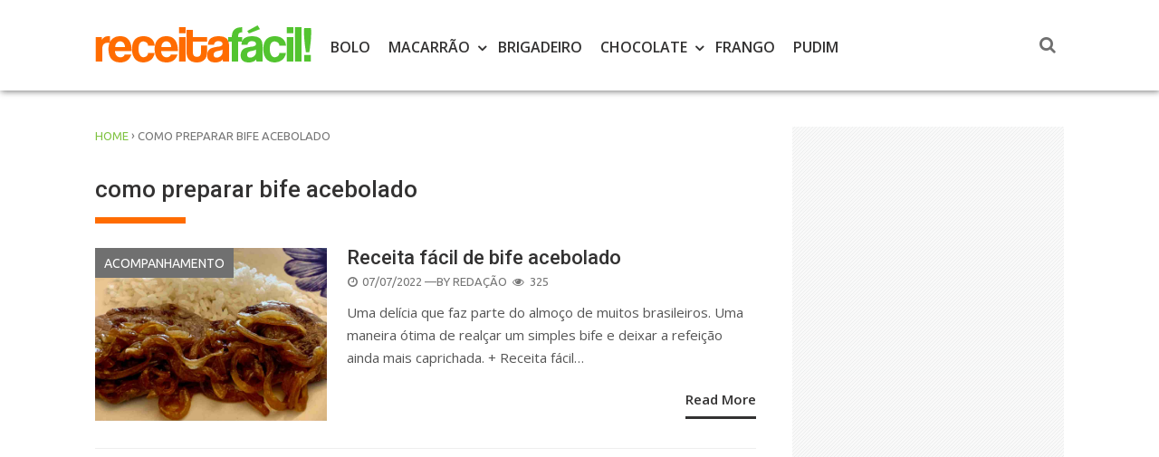

--- FILE ---
content_type: text/html; charset=UTF-8
request_url: https://receitafacil.net.br/tag/como-preparar-bife-acebolado/
body_size: 62478
content:
<!DOCTYPE html>
<html xmlns="http://www.w3.org/1999/xhtml" lang="pt-PT" prefix="og: https://ogp.me/ns#">
<head>
<meta charset="UTF-8">
<meta name="viewport" content="width=device-width, initial-scale=1">
<link rel="profile" href="http://gmpg.org/xfn/11">

<!-- Search Engine Optimization by Rank Math - https://rankmath.com/ -->
<title>Arquivo de como preparar bife acebolado - Receita Fácil</title>
<meta name="robots" content="index, follow, max-snippet:-1, max-video-preview:-1, max-image-preview:large"/>
<link rel="canonical" href="https://receitafacil.net.br/tag/como-preparar-bife-acebolado/" />
<meta property="og:locale" content="pt_PT" />
<meta property="og:type" content="article" />
<meta property="og:title" content="Arquivo de como preparar bife acebolado - Receita Fácil" />
<meta property="og:url" content="https://receitafacil.net.br/tag/como-preparar-bife-acebolado/" />
<meta property="og:site_name" content="Receita Fácil" />
<meta property="article:publisher" content="https://www.facebook.com/receitafacilpontonet/" />
<meta name="twitter:card" content="summary_large_image" />
<meta name="twitter:title" content="Arquivo de como preparar bife acebolado - Receita Fácil" />
<meta name="twitter:label1" content="Artigos" />
<meta name="twitter:data1" content="1" />
<script type="application/ld+json" class="rank-math-schema">{"@context":"https://schema.org","@graph":[{"@type":"Organization","@id":"https://receitafacil.net.br/#organization","name":"Verborum","url":"https://receitafacil.net.br","sameAs":["https://www.facebook.com/receitafacilpontonet/"],"logo":{"@type":"ImageObject","@id":"https://receitafacil.net.br/#logo","url":"http://receitafacil.net.br/wp-content/uploads/2020/04/100.png","contentUrl":"http://receitafacil.net.br/wp-content/uploads/2020/04/100.png","caption":"Receita F\u00e1cil","inLanguage":"pt-PT","width":"100","height":"41"}},{"@type":"WebSite","@id":"https://receitafacil.net.br/#website","url":"https://receitafacil.net.br","name":"Receita F\u00e1cil","publisher":{"@id":"https://receitafacil.net.br/#organization"},"inLanguage":"pt-PT"},{"@type":"CollectionPage","@id":"https://receitafacil.net.br/tag/como-preparar-bife-acebolado/#webpage","url":"https://receitafacil.net.br/tag/como-preparar-bife-acebolado/","name":"Arquivo de como preparar bife acebolado - Receita F\u00e1cil","isPartOf":{"@id":"https://receitafacil.net.br/#website"},"inLanguage":"pt-PT"}]}</script>
<!-- /Rank Math WordPress SEO plugin -->

<link rel='dns-prefetch' href='//www.googletagmanager.com' />
<link rel='dns-prefetch' href='//fonts.googleapis.com' />
<link rel="alternate" type="application/rss+xml" title="Receita  Fácil &raquo; Feed" href="https://receitafacil.net.br/feed/" />
<link rel="alternate" type="application/rss+xml" title="Feed de etiquetas Receita  Fácil &raquo; como preparar bife acebolado" href="https://receitafacil.net.br/tag/como-preparar-bife-acebolado/feed/" />
<style id='wp-img-auto-sizes-contain-inline-css' type='text/css'>
img:is([sizes=auto i],[sizes^="auto," i]){contain-intrinsic-size:3000px 1500px}
/*# sourceURL=wp-img-auto-sizes-contain-inline-css */
</style>
<style id='wp-emoji-styles-inline-css' type='text/css'>

	img.wp-smiley, img.emoji {
		display: inline !important;
		border: none !important;
		box-shadow: none !important;
		height: 1em !important;
		width: 1em !important;
		margin: 0 0.07em !important;
		vertical-align: -0.1em !important;
		background: none !important;
		padding: 0 !important;
	}
/*# sourceURL=wp-emoji-styles-inline-css */
</style>
<style id='wp-block-library-inline-css' type='text/css'>
:root{--wp-block-synced-color:#7a00df;--wp-block-synced-color--rgb:122,0,223;--wp-bound-block-color:var(--wp-block-synced-color);--wp-editor-canvas-background:#ddd;--wp-admin-theme-color:#007cba;--wp-admin-theme-color--rgb:0,124,186;--wp-admin-theme-color-darker-10:#006ba1;--wp-admin-theme-color-darker-10--rgb:0,107,160.5;--wp-admin-theme-color-darker-20:#005a87;--wp-admin-theme-color-darker-20--rgb:0,90,135;--wp-admin-border-width-focus:2px}@media (min-resolution:192dpi){:root{--wp-admin-border-width-focus:1.5px}}.wp-element-button{cursor:pointer}:root .has-very-light-gray-background-color{background-color:#eee}:root .has-very-dark-gray-background-color{background-color:#313131}:root .has-very-light-gray-color{color:#eee}:root .has-very-dark-gray-color{color:#313131}:root .has-vivid-green-cyan-to-vivid-cyan-blue-gradient-background{background:linear-gradient(135deg,#00d084,#0693e3)}:root .has-purple-crush-gradient-background{background:linear-gradient(135deg,#34e2e4,#4721fb 50%,#ab1dfe)}:root .has-hazy-dawn-gradient-background{background:linear-gradient(135deg,#faaca8,#dad0ec)}:root .has-subdued-olive-gradient-background{background:linear-gradient(135deg,#fafae1,#67a671)}:root .has-atomic-cream-gradient-background{background:linear-gradient(135deg,#fdd79a,#004a59)}:root .has-nightshade-gradient-background{background:linear-gradient(135deg,#330968,#31cdcf)}:root .has-midnight-gradient-background{background:linear-gradient(135deg,#020381,#2874fc)}:root{--wp--preset--font-size--normal:16px;--wp--preset--font-size--huge:42px}.has-regular-font-size{font-size:1em}.has-larger-font-size{font-size:2.625em}.has-normal-font-size{font-size:var(--wp--preset--font-size--normal)}.has-huge-font-size{font-size:var(--wp--preset--font-size--huge)}.has-text-align-center{text-align:center}.has-text-align-left{text-align:left}.has-text-align-right{text-align:right}.has-fit-text{white-space:nowrap!important}#end-resizable-editor-section{display:none}.aligncenter{clear:both}.items-justified-left{justify-content:flex-start}.items-justified-center{justify-content:center}.items-justified-right{justify-content:flex-end}.items-justified-space-between{justify-content:space-between}.screen-reader-text{border:0;clip-path:inset(50%);height:1px;margin:-1px;overflow:hidden;padding:0;position:absolute;width:1px;word-wrap:normal!important}.screen-reader-text:focus{background-color:#ddd;clip-path:none;color:#444;display:block;font-size:1em;height:auto;left:5px;line-height:normal;padding:15px 23px 14px;text-decoration:none;top:5px;width:auto;z-index:100000}html :where(.has-border-color){border-style:solid}html :where([style*=border-top-color]){border-top-style:solid}html :where([style*=border-right-color]){border-right-style:solid}html :where([style*=border-bottom-color]){border-bottom-style:solid}html :where([style*=border-left-color]){border-left-style:solid}html :where([style*=border-width]){border-style:solid}html :where([style*=border-top-width]){border-top-style:solid}html :where([style*=border-right-width]){border-right-style:solid}html :where([style*=border-bottom-width]){border-bottom-style:solid}html :where([style*=border-left-width]){border-left-style:solid}html :where(img[class*=wp-image-]){height:auto;max-width:100%}:where(figure){margin:0 0 1em}html :where(.is-position-sticky){--wp-admin--admin-bar--position-offset:var(--wp-admin--admin-bar--height,0px)}@media screen and (max-width:600px){html :where(.is-position-sticky){--wp-admin--admin-bar--position-offset:0px}}

/*# sourceURL=wp-block-library-inline-css */
</style><style id='global-styles-inline-css' type='text/css'>
:root{--wp--preset--aspect-ratio--square: 1;--wp--preset--aspect-ratio--4-3: 4/3;--wp--preset--aspect-ratio--3-4: 3/4;--wp--preset--aspect-ratio--3-2: 3/2;--wp--preset--aspect-ratio--2-3: 2/3;--wp--preset--aspect-ratio--16-9: 16/9;--wp--preset--aspect-ratio--9-16: 9/16;--wp--preset--color--black: #000000;--wp--preset--color--cyan-bluish-gray: #abb8c3;--wp--preset--color--white: #ffffff;--wp--preset--color--pale-pink: #f78da7;--wp--preset--color--vivid-red: #cf2e2e;--wp--preset--color--luminous-vivid-orange: #ff6900;--wp--preset--color--luminous-vivid-amber: #fcb900;--wp--preset--color--light-green-cyan: #7bdcb5;--wp--preset--color--vivid-green-cyan: #00d084;--wp--preset--color--pale-cyan-blue: #8ed1fc;--wp--preset--color--vivid-cyan-blue: #0693e3;--wp--preset--color--vivid-purple: #9b51e0;--wp--preset--gradient--vivid-cyan-blue-to-vivid-purple: linear-gradient(135deg,rgb(6,147,227) 0%,rgb(155,81,224) 100%);--wp--preset--gradient--light-green-cyan-to-vivid-green-cyan: linear-gradient(135deg,rgb(122,220,180) 0%,rgb(0,208,130) 100%);--wp--preset--gradient--luminous-vivid-amber-to-luminous-vivid-orange: linear-gradient(135deg,rgb(252,185,0) 0%,rgb(255,105,0) 100%);--wp--preset--gradient--luminous-vivid-orange-to-vivid-red: linear-gradient(135deg,rgb(255,105,0) 0%,rgb(207,46,46) 100%);--wp--preset--gradient--very-light-gray-to-cyan-bluish-gray: linear-gradient(135deg,rgb(238,238,238) 0%,rgb(169,184,195) 100%);--wp--preset--gradient--cool-to-warm-spectrum: linear-gradient(135deg,rgb(74,234,220) 0%,rgb(151,120,209) 20%,rgb(207,42,186) 40%,rgb(238,44,130) 60%,rgb(251,105,98) 80%,rgb(254,248,76) 100%);--wp--preset--gradient--blush-light-purple: linear-gradient(135deg,rgb(255,206,236) 0%,rgb(152,150,240) 100%);--wp--preset--gradient--blush-bordeaux: linear-gradient(135deg,rgb(254,205,165) 0%,rgb(254,45,45) 50%,rgb(107,0,62) 100%);--wp--preset--gradient--luminous-dusk: linear-gradient(135deg,rgb(255,203,112) 0%,rgb(199,81,192) 50%,rgb(65,88,208) 100%);--wp--preset--gradient--pale-ocean: linear-gradient(135deg,rgb(255,245,203) 0%,rgb(182,227,212) 50%,rgb(51,167,181) 100%);--wp--preset--gradient--electric-grass: linear-gradient(135deg,rgb(202,248,128) 0%,rgb(113,206,126) 100%);--wp--preset--gradient--midnight: linear-gradient(135deg,rgb(2,3,129) 0%,rgb(40,116,252) 100%);--wp--preset--font-size--small: 13px;--wp--preset--font-size--medium: 20px;--wp--preset--font-size--large: 36px;--wp--preset--font-size--x-large: 42px;--wp--preset--spacing--20: 0.44rem;--wp--preset--spacing--30: 0.67rem;--wp--preset--spacing--40: 1rem;--wp--preset--spacing--50: 1.5rem;--wp--preset--spacing--60: 2.25rem;--wp--preset--spacing--70: 3.38rem;--wp--preset--spacing--80: 5.06rem;--wp--preset--shadow--natural: 6px 6px 9px rgba(0, 0, 0, 0.2);--wp--preset--shadow--deep: 12px 12px 50px rgba(0, 0, 0, 0.4);--wp--preset--shadow--sharp: 6px 6px 0px rgba(0, 0, 0, 0.2);--wp--preset--shadow--outlined: 6px 6px 0px -3px rgb(255, 255, 255), 6px 6px rgb(0, 0, 0);--wp--preset--shadow--crisp: 6px 6px 0px rgb(0, 0, 0);}:where(.is-layout-flex){gap: 0.5em;}:where(.is-layout-grid){gap: 0.5em;}body .is-layout-flex{display: flex;}.is-layout-flex{flex-wrap: wrap;align-items: center;}.is-layout-flex > :is(*, div){margin: 0;}body .is-layout-grid{display: grid;}.is-layout-grid > :is(*, div){margin: 0;}:where(.wp-block-columns.is-layout-flex){gap: 2em;}:where(.wp-block-columns.is-layout-grid){gap: 2em;}:where(.wp-block-post-template.is-layout-flex){gap: 1.25em;}:where(.wp-block-post-template.is-layout-grid){gap: 1.25em;}.has-black-color{color: var(--wp--preset--color--black) !important;}.has-cyan-bluish-gray-color{color: var(--wp--preset--color--cyan-bluish-gray) !important;}.has-white-color{color: var(--wp--preset--color--white) !important;}.has-pale-pink-color{color: var(--wp--preset--color--pale-pink) !important;}.has-vivid-red-color{color: var(--wp--preset--color--vivid-red) !important;}.has-luminous-vivid-orange-color{color: var(--wp--preset--color--luminous-vivid-orange) !important;}.has-luminous-vivid-amber-color{color: var(--wp--preset--color--luminous-vivid-amber) !important;}.has-light-green-cyan-color{color: var(--wp--preset--color--light-green-cyan) !important;}.has-vivid-green-cyan-color{color: var(--wp--preset--color--vivid-green-cyan) !important;}.has-pale-cyan-blue-color{color: var(--wp--preset--color--pale-cyan-blue) !important;}.has-vivid-cyan-blue-color{color: var(--wp--preset--color--vivid-cyan-blue) !important;}.has-vivid-purple-color{color: var(--wp--preset--color--vivid-purple) !important;}.has-black-background-color{background-color: var(--wp--preset--color--black) !important;}.has-cyan-bluish-gray-background-color{background-color: var(--wp--preset--color--cyan-bluish-gray) !important;}.has-white-background-color{background-color: var(--wp--preset--color--white) !important;}.has-pale-pink-background-color{background-color: var(--wp--preset--color--pale-pink) !important;}.has-vivid-red-background-color{background-color: var(--wp--preset--color--vivid-red) !important;}.has-luminous-vivid-orange-background-color{background-color: var(--wp--preset--color--luminous-vivid-orange) !important;}.has-luminous-vivid-amber-background-color{background-color: var(--wp--preset--color--luminous-vivid-amber) !important;}.has-light-green-cyan-background-color{background-color: var(--wp--preset--color--light-green-cyan) !important;}.has-vivid-green-cyan-background-color{background-color: var(--wp--preset--color--vivid-green-cyan) !important;}.has-pale-cyan-blue-background-color{background-color: var(--wp--preset--color--pale-cyan-blue) !important;}.has-vivid-cyan-blue-background-color{background-color: var(--wp--preset--color--vivid-cyan-blue) !important;}.has-vivid-purple-background-color{background-color: var(--wp--preset--color--vivid-purple) !important;}.has-black-border-color{border-color: var(--wp--preset--color--black) !important;}.has-cyan-bluish-gray-border-color{border-color: var(--wp--preset--color--cyan-bluish-gray) !important;}.has-white-border-color{border-color: var(--wp--preset--color--white) !important;}.has-pale-pink-border-color{border-color: var(--wp--preset--color--pale-pink) !important;}.has-vivid-red-border-color{border-color: var(--wp--preset--color--vivid-red) !important;}.has-luminous-vivid-orange-border-color{border-color: var(--wp--preset--color--luminous-vivid-orange) !important;}.has-luminous-vivid-amber-border-color{border-color: var(--wp--preset--color--luminous-vivid-amber) !important;}.has-light-green-cyan-border-color{border-color: var(--wp--preset--color--light-green-cyan) !important;}.has-vivid-green-cyan-border-color{border-color: var(--wp--preset--color--vivid-green-cyan) !important;}.has-pale-cyan-blue-border-color{border-color: var(--wp--preset--color--pale-cyan-blue) !important;}.has-vivid-cyan-blue-border-color{border-color: var(--wp--preset--color--vivid-cyan-blue) !important;}.has-vivid-purple-border-color{border-color: var(--wp--preset--color--vivid-purple) !important;}.has-vivid-cyan-blue-to-vivid-purple-gradient-background{background: var(--wp--preset--gradient--vivid-cyan-blue-to-vivid-purple) !important;}.has-light-green-cyan-to-vivid-green-cyan-gradient-background{background: var(--wp--preset--gradient--light-green-cyan-to-vivid-green-cyan) !important;}.has-luminous-vivid-amber-to-luminous-vivid-orange-gradient-background{background: var(--wp--preset--gradient--luminous-vivid-amber-to-luminous-vivid-orange) !important;}.has-luminous-vivid-orange-to-vivid-red-gradient-background{background: var(--wp--preset--gradient--luminous-vivid-orange-to-vivid-red) !important;}.has-very-light-gray-to-cyan-bluish-gray-gradient-background{background: var(--wp--preset--gradient--very-light-gray-to-cyan-bluish-gray) !important;}.has-cool-to-warm-spectrum-gradient-background{background: var(--wp--preset--gradient--cool-to-warm-spectrum) !important;}.has-blush-light-purple-gradient-background{background: var(--wp--preset--gradient--blush-light-purple) !important;}.has-blush-bordeaux-gradient-background{background: var(--wp--preset--gradient--blush-bordeaux) !important;}.has-luminous-dusk-gradient-background{background: var(--wp--preset--gradient--luminous-dusk) !important;}.has-pale-ocean-gradient-background{background: var(--wp--preset--gradient--pale-ocean) !important;}.has-electric-grass-gradient-background{background: var(--wp--preset--gradient--electric-grass) !important;}.has-midnight-gradient-background{background: var(--wp--preset--gradient--midnight) !important;}.has-small-font-size{font-size: var(--wp--preset--font-size--small) !important;}.has-medium-font-size{font-size: var(--wp--preset--font-size--medium) !important;}.has-large-font-size{font-size: var(--wp--preset--font-size--large) !important;}.has-x-large-font-size{font-size: var(--wp--preset--font-size--x-large) !important;}
/*# sourceURL=global-styles-inline-css */
</style>

<style id='classic-theme-styles-inline-css' type='text/css'>
/*! This file is auto-generated */
.wp-block-button__link{color:#fff;background-color:#32373c;border-radius:9999px;box-shadow:none;text-decoration:none;padding:calc(.667em + 2px) calc(1.333em + 2px);font-size:1.125em}.wp-block-file__button{background:#32373c;color:#fff;text-decoration:none}
/*# sourceURL=/wp-includes/css/classic-themes.min.css */
</style>
<link rel='stylesheet' id='wise-tabs-css' href='https://receitafacil.net.br/wp-content/themes/wise-mag/css/tabs.css?ver=6.9' type='text/css' media='all' />
<link rel='stylesheet' id='wise-style-css' href='https://receitafacil.net.br/wp-content/themes/wise-mag/style.css?ver=6.9' type='text/css' media='all' />
<style id='wise-style-inline-css' type='text/css'>
.headhesive {
    background-color: rgba( 255, 255, 255, .95 );
}
.header-wrapper {
    background-color: rgba( 255, 255, 255, .95 );
}
.footer-wrapper {
    background-color: rgba( 46, 46, 46, .95 );
}
a.button-2:hover,
a.button-2:active,
a.button-2:focus {
    background: #ff6c00;
}

a.button-orig:hover,
a.button-orig:active,
a.button-orig:focus {
    background: #ff6c00;
}

button:hover,
input[type='button']:hover,
input[type='reset']:hover,
input[type='submit']:hover {
    background: #ff6c00;
}

.res-button a:hover,
.res-button a.active,
.res-button a:visited,
.res-button-top a:hover,
.res-button-top a.active,
.res-button-top a:visited {
    color: #ff6c00;
}

.search-icon2 a:hover, 
.search-icon2 a.active {
    background: #ff6c00;
}

.cd-top:hover {
    background-color: #ff6c00;
}

.no-touch .cd-top:hover {
    background-color: #ff6c00;
}

#sc_chat_box .sc-chat-wrapper .sc-start-chat-btn > a:hover {
    background-color: #ff6c00;
}

.bbp-login-form .bbp-login-links a:hover {
    color: #ff6c00;
}

#bbpress-forums a:hover {
    color: #ff6c00;
}

.bbp-login-form .bbp-login-links a:hover {
    color: #ff6c00;
}

.nav-pills > li.active > a,
.nav-pills > li.active > a:hover,
.nav-pills > li.active > a:focus {
    color: #ff6c00;
}

.nav-pills > li > a:hover {
    color: #ff6c00 !important;
}

.woocommerce #respond input#submit:hover, 
.woocommerce a.button:hover, 
.woocommerce button.button:hover, 
.woocommerce input.button:hover {
    background: #ff6c00;
}

.index-cart:hover {
    background: #ff6c00;
}

.woocommerce span.onsale {
    background-color: #ff6c00;
}

.woocommerce span.onsale:after {
    border-left: 14px solid #ff6c00;
}

.woocommerce #respond input#submit.alt.disabled, .woocommerce #respond input#submit.alt.disabled:hover, .woocommerce #respond input#submit.alt:disabled, .woocommerce #respond input#submit.alt:disabled:hover, .woocommerce #respond input#submit.alt:disabled[disabled], .woocommerce #respond input#submit.alt:disabled[disabled]:hover, .woocommerce a.button.alt.disabled, .woocommerce a.button.alt.disabled:hover, .woocommerce a.button.alt:disabled, .woocommerce a.button.alt:disabled:hover, .woocommerce a.button.alt:disabled[disabled], .woocommerce a.button.alt:disabled[disabled]:hover, .woocommerce button.button.alt.disabled, .woocommerce button.button.alt.disabled:hover, .woocommerce button.button.alt:disabled, .woocommerce button.button.alt:disabled:hover, .woocommerce button.button.alt:disabled[disabled], .woocommerce button.button.alt:disabled[disabled]:hover, .woocommerce input.button.alt.disabled, .woocommerce input.button.alt.disabled:hover, .woocommerce input.button.alt:disabled, .woocommerce input.button.alt:disabled:hover, .woocommerce input.button.alt:disabled[disabled], .woocommerce input.button.alt:disabled[disabled]:hover {
    background-color: #ff6c00;
}

.woocommerce #respond input#submit.disabled, .woocommerce #respond input#submit:disabled, .woocommerce #respond input#submit:disabled[disabled], .woocommerce a.button.disabled, .woocommerce a.button:disabled, .woocommerce a.button:disabled[disabled], .woocommerce button.button.disabled, .woocommerce button.button:disabled, .woocommerce button.button:disabled[disabled], .woocommerce input.button.disabled, .woocommerce input.button:disabled, .woocommerce input.button:disabled[disabled] {
    background-color: #ff6c00;
}

.ctc-alignleft-side {
    background: #ff6c00;
}
			
.woocommerce div.product .woocommerce-tabs ul.tabs li.active {
    background-color: #ff6c00 !important;
}

.woocommerce div.product .woocommerce-tabs ul.tabs li a:hover {
    color: #ff6c00;
}

div#schat-widget .schat-button.schat-primary:hover {
    background-color: #ff6c00 !important;
}

div#schat-widget .schat-popup a.schat-button:hover {
    background: #ff6c00 !important;
}

.page-numbers a.next,
.page-numbers span.next {
    background: #ff6c00;
}

.page-numbers a.next:after,
.page-numbers span.next:after {
    border-left: 10px solid #ff6c00;
}

.paging-navigation .current {
    color: #ff6c00;
}

.feat-home-index-thumb .index-cat {
    background: #ff6c00;
}

.search-iconhead a:hover, 
.search-iconhead a.active {
    background: #ff6c00;
}

.search-top a:hover, 
.search-top a.active {
    background: #ff6c00;
}
.wise-tabs .ui-state-active a,
.wise-tabs .ui-state-active a:link,
.wise-tabs .ui-state-active a:visited {
    color: #80c342;
}

.wise-tabs .ui-state-active,
.wise-tabs .ui-widget-content .ui-state-active,
.wise-tabs .ui-widget-header .ui-state-active,
.wise-tabs a.ui-button:active,
.wise-tabs .ui-button:active,
.wise-tabs .ui-button.ui-state-active:hover {
    border: 4px solid #80c342;
    color: #80c342;
}

.wise-tabs ul li a:hover,
.wise-tabs .tab-sermon ul li a:hover,
.wise-tabs .tab-sermon .ctc-home-tabs > li.active > a:hover {
    color: #80c342;
}
.login-top a:hover {
    color: #80c342;
}

.tag-span {
    color: #80c342;
}

.headhesive-menu li:hover > a,
.headhesive-menu li.focus > a {
    color: #80c342;
}

.headhesive-menu .sf-arrows > li > .sf-with-ul:focus:after,
.headhesive-menu .sf-arrows > li:hover > .sf-with-ul:after,
.headhesive-menu .sf-arrows > .sfHover > .sf-with-ul:after {
    border-top-color: #80c342;
}

.headhesive-tag-lines a:hover {
    color: #80c342;
}

.headhesive-social a:hover,
.headhesive-social a.active {
    color: #80c342;
}

a:hover,
a:active {
    color: #80c342;
}

.main-navigation li:hover > a,
.main-navigation li.focus > a {
    color: #80c342;
}

.main-navigation .sf-arrows > li > .sf-with-ul:focus:after,
.main-navigation .sf-arrows > li:hover > .sf-with-ul:after,
.main-navigation .sf-arrows > .sfHover > .sf-with-ul:after {
    border-top-color: #80c342;
}

.secondary-menu li:hover > a,
.secondary-menu li.focus > a {
    color: #80c342;
}

.secondary-menu .sf-arrows > li > .sf-with-ul:focus:after,
.secondary-menu .sf-arrows > li:hover > .sf-with-ul:after,
.secondary-menu .sf-arrows > .sfHover > .sf-with-ul:after {
    border-top-color: #80c342;
}

.widget a:hover,
.widget li a:hover {
    color: #80c342;
}

.read-more:hover {
    color: #80c342 !important;
}

.entry-title-index a:hover {
    color: #80c342;
}

.entry-title-index-feat a:hover {
    color: #80c342;
}

.entry-title-index-grid a:hover {
    color: #80c342;
}

.top-meta a {
    color: #80c342;
}

.comments-count,
.comments-count a {
    color: #80c342;
}

.entry-title a:hover {
    color: #80c342;
}

.entry-content a {
    color: #80c342;
}

.post-pagination a,
.post-pagination span {
    color: #ffffff;
    background: #80c342;
}

blockquote p:before{
    color: #80c342;
}

.related-wise-post-thumb a:hover {
    color: #80c342;
}

.custom-posts ul li a h4:hover {
    color: #80c342;
}

a.default-url:hover {
    color: #80c342;
}

.top-meta-2 a {
    color: #80c342;
}

.config-please a:hover {
    color: #80c342;
}

.complex-titles a > .page-title:hover {
    color: #80c342;
}

.entry-title-index-compsub a:hover {
    color: #80c342;
}

.titles-cover h1 a:hover {
    color: #80c342;
}

.woocommerce .lost_password a:hover {
    color: #80c342;
}

.custom-posts ul li a h4:hover {
    color: #80c342;
}

div#schat-widget .schat-links a:hover {
    color: #80c342 !important;
}

#bbpress-forums div.bbp-reply-content a {
    color: #80c342;
}
.widget-title:after {
    background: #ff6c00;
}

.page-title {
    border-left: 7px solid #ff6c00;
}

.page-title-archive:after {
    background: #ff6c00;
}

.titles-cover {
    border-bottom: 7px solid #ff6c00;
}

.related h2 {
    border-left: 7px solid #ff6c00;
}

p.demo_store {
    background-color: #ff6c00;
}
.sk-folding-cube {
    margin: -25px 0 0 -25px;
    width: 50px;
    height: 50px;
    -webkit-transform: rotateZ(45deg);
            transform: rotateZ(45deg); }
    .sk-folding-cube .sk-cube {
    float: left;
    width: 50%;
    height: 50%;
    position: relative;
    -webkit-transform: scale(1.1);
        -ms-transform: scale(1.1);
            transform: scale(1.1); }
    .sk-folding-cube .sk-cube:before {
    content: '';
    position: absolute;
    top: 0;
    left: 0;
    width: 100%;
    height: 100%;
    background-color: #F58634;
    -webkit-animation: sk-foldCubeAngle 2.4s infinite linear both;
            animation: sk-foldCubeAngle 2.4s infinite linear both;
    -webkit-transform-origin: 100% 100%;
        -ms-transform-origin: 100% 100%;
            transform-origin: 100% 100%; }
    .sk-folding-cube .sk-cube2 {
    -webkit-transform: scale(1.1) rotateZ(90deg);
            transform: scale(1.1) rotateZ(90deg); }
    .sk-folding-cube .sk-cube3 {
    -webkit-transform: scale(1.1) rotateZ(180deg);
            transform: scale(1.1) rotateZ(180deg); }
    .sk-folding-cube .sk-cube4 {
    -webkit-transform: scale(1.1) rotateZ(270deg);
            transform: scale(1.1) rotateZ(270deg); }
    .sk-folding-cube .sk-cube2:before {
    -webkit-animation-delay: 0.3s;
            animation-delay: 0.3s; }
    .sk-folding-cube .sk-cube3:before {
    -webkit-animation-delay: 0.6s;
            animation-delay: 0.6s; }
    .sk-folding-cube .sk-cube4:before {
    -webkit-animation-delay: 0.9s;
            animation-delay: 0.9s; }

@-webkit-keyframes sk-foldCubeAngle {
    0%, 10% {
    -webkit-transform: perspective(140px) rotateX(-180deg);
            transform: perspective(140px) rotateX(-180deg);
    opacity: 0; }
    25%, 75% {
    -webkit-transform: perspective(140px) rotateX(0deg);
            transform: perspective(140px) rotateX(0deg);
    opacity: 1; }
    90%, 100% {
    -webkit-transform: perspective(140px) rotateY(180deg);
            transform: perspective(140px) rotateY(180deg);
    opacity: 0; } }

@keyframes sk-foldCubeAngle {
    0%, 10% {
    -webkit-transform: perspective(140px) rotateX(-180deg);
            transform: perspective(140px) rotateX(-180deg);
    opacity: 0; }
    25%, 75% {
    -webkit-transform: perspective(140px) rotateX(0deg);
            transform: perspective(140px) rotateX(0deg);
    opacity: 1; }
    90%, 100% {
    -webkit-transform: perspective(140px) rotateY(180deg);
            transform: perspective(140px) rotateY(180deg);
    opacity: 0; } }
.titles-cover h1 a {
    font-family: 'Roboto', sans-serif;
    font-weight: 700;
}
.feat-title-content-index-carousel h1 a {
    font-family: 'Roboto', sans-serif;
    font-weight: 700;
}

.carousel-title {
    font-family: 'Roboto', sans-serif;
    font-weight: 700;
}

.titles-cover h1 a {
    font-family: 'Roboto', sans-serif;
    font-weight: 700;
}

.ctc-single-title {
    font-family: 'Roboto', sans-serif;
    font-weight: 700;
}

.our-pastor-name {
    font-family: 'Ubuntu', sans-serif;
    font-weight: 700;
}

.welcome-message h1,
.welcome-message-down h1 {
    font-family: 'Ubuntu', sans-serif;
    font-weight: 700;
}

.logo-message {
    font-family: 'Ubuntu', sans-serif;
    font-weight: 500;
}

h1,
h2,
h3,
h4,
h5,
h6 {
    font-family: 'Roboto', sans-serif;
    font-weight: 500;
}

.page-title-recent {
    font-family: 'Roboto', sans-serif;
    font-weight: 500;
}

.sc-usr-name {
    font-family: 'Roboto', sans-serif;
    font-weight: 500;
}

.nav-pills {
    font-family: 'Roboto', sans-serif;
    font-weight: 500;
}

.wise-tabs .ui-tabs .ui-tabs-nav {
    font-family: 'Roboto',sans-serif;
    font-weight: 500;
}

.related h2 {
    font-family: 'Roboto', sans-serif;
    font-weight: 500;
}

.ctc-button-event {
    font-family: 'Roboto', sans-serif;
    font-weight: 500;
}

.widget li {
    font-family: 'Roboto', sans-serif;
    font-weight: 500;
}

.widget_rss li a {
    font-family: 'Roboto', sans-serif;
    font-weight: 500;
}

.comment-author .fn {
    font-family: 'Roboto', sans-serif;
    font-weight: 500;
}

.sc-chat-header-title {
    font-family: 'Roboto', sans-serif !important;
    font-weight: 400;
}
body,
button,
input,
select,
textarea {
	font-family: 'Open Sans', sans-serif;
	font-weight: 400;
}

.widget {
	font-family: 'Open Sans', sans-serif;
	font-weight: 400;
}

.widget-area-left {
	font-family: 'Open Sans', sans-serif;
	font-weight: 400;
}

.share-count span {
	font-family: 'Open Sans', sans-serif;
	font-weight: 400;
}

.entry-content blockquote {
	font-family: 'Open Sans', sans-serif;
	font-weight: 400;
}

.entry-content blockquote p {
	font-family: 'Open Sans', sans-serif;
	font-weight: 400;
}

.reply, .reply a {
    font-family: 'Open Sans', sans-serif;
	font-weight: 400;
}

.comment-form {
    font-family: 'Open Sans', sans-serif;
	font-weight: 400;
}

.comment-awaiting-moderation {
    font-family: 'Open Sans', sans-serif;
	font-weight: 400;
}

.footer-side {
	font-family: 'Open Sans', sans-serif;
	font-weight: 400;
}

.menu-footer-menu-container {
	font-family: 'Open Sans', sans-serif;
	font-weight: 400;
}

#sc_chat_box, #sc_chat_box *, .sc_chat_box,
#sc_chat_box textarea.f-chat-line,
#sc_chat_box .sc-chat-wrapper input,
#sc_chat_box .sc-chat-wrapper textarea {
	font-family: 'Open Sans', sans-serif;
	font-weight: 400;
}

#bbpress-forums div.bbp-topic-author a.bbp-author-name, #bbpress-forums div.bbp-reply-author a.bbp-author-name {
	font-family: 'Open Sans', sans-serif;
    font-weight: 400;
}

.triple-description p {
	font-family: 'Open Sans', sans-serif;
	font-weight: 400;
}

.profile-details,
.profile-details a {
	font-family: 'Open Sans', sans-serif;
	font-weight: 400;
}

.site-footer {
	font-family: 'Open Sans', sans-serif;
	font-weight: 400;
}

.rssSummary {
	font-family: 'Open Sans', sans-serif;
	font-weight: 400;
}

.flowplayer {
	font-family: 'Open Sans', sans-serif;
	font-weight: 400;
}

.profile-details,
.profile-details a {
	font-family: 'Open Sans', sans-serif;
	font-weight: 400;
}
input,
select,
textarea {
	font-family: 'Ubuntu', sans-serif;
	font-weight: 400;
}

input[type='text'],
input[type='email'],
input[type='url'],
input[type='password'],
input[type='search'],
textarea {
    font-family: 'Ubuntu', sans-serif;
	font-weight: 400;
}

input[type='email'],
input[type='url'],
input[type='password'],
input[type='search'] {
	font-family: 'Ubuntu', sans-serif;
    font-weight: 400;
}

input[type='search'] {
	font-family: 'Ubuntu', sans-serif;
	font-weight: 400;
}

.search-form2 input[type='search'] {
	font-family: 'Ubuntu', sans-serif;
	font-weight: 400;
}

.entry-meta-popular,
.entry-meta-sub,
.entry-meta-subig {
	font-family: 'Ubuntu', sans-serif;
	font-weight: 400;
}

.index-cat a{
	font-family: 'Ubuntu', sans-serif;
	font-weight: 400;
}

.entry-meta-index,
.entry-meta-index a {
	font-family: 'Ubuntu', sans-serif;
	font-weight: 400;
}

.top-meta {
	font-family: 'Ubuntu', sans-serif;
	font-weight: 400;
}

.top-meta-2 {
	font-family: 'Ubuntu', sans-serif;
	font-weight: 400;
}

.comments-count,
.comments-count a {
	font-family: 'Ubuntu', sans-serif;
	font-weight: 400;
}

.entry-meta {
	font-family: 'Ubuntu', sans-serif;
	font-weight: 400;
}

.share-entry-meta {
	font-family: 'Ubuntu', sans-serif;
	font-weight: 400;
}

.entry-content ol > li:before {
    font-family: 'Ubuntu', sans-serif;
	font-weight: 400;
}

blockquote cite {
	font-family: 'Ubuntu', sans-serif;
	font-weight: 400;
}

.entry-footer {
    font-family: 'Ubuntu', sans-serif;
	font-weight: 400;
}

.comment-metadata,
.comment-metadata a {
	font-family: 'Ubuntu', sans-serif;
	font-weight: 400;
}

.comment-form textarea {
    font-family: 'Ubuntu', sans-serif;
	font-weight: 400;
}

.comment-form input {
    font-family: 'Ubuntu', sans-serif;
	font-weight: 400;
}

.wp-caption .wp-caption-text {
	font-family: 'Ubuntu', sans-serif;
	font-weight: 400;
}

.gallery-caption {
    font-family: 'Ubuntu', sans-serif;
	font-weight: 400;
}

.subscribe-sidebar input[type='email'] {
	font-family: 'Ubuntu', sans-serif;
	font-weight: 400;
}

.entry-content input[type='password'],
.entry-content input[type='text'] {
	font-family: 'Ubuntu', sans-serif;
	font-weight: 400;
}

.subscribe-footer input[type='email'] {
	font-family: 'Ubuntu', sans-serif;
	font-weight: 400;
}

#breadcrumbs, #breadcrumbs .separator,
.bread-current {
	font-family: 'Ubuntu', sans-serif;
    font-weight: 400;
}

#bbpress-forums .bbp-forum-info .bbp-forum-content,
#bbpress-forums p.bbp-topic-meta {
	font-family: 'Ubuntu', sans-serif;
	font-weight: 400;
}

.entry-content #bbpress-forums ol > li:before {
    font-family: 'Ubuntu', sans-serif;
    font-weight: 400;
}

.entry-content .bbp-breadcrumb p {
	font-family: 'Ubuntu', sans-serif;
	font-weight: 400;
}

.quotation-one cite {
	font-family: 'Ubuntu', sans-serif;
	font-weight: 400;
}

.profile-single {
	font-family: 'Ubuntu', sans-serif;
	font-weight: 400;
}

.widget_rss span.rss-date {
	font-family: 'Ubuntu', sans-serif;
	font-weight: 400;
}

.subscribe-sidebar input[type='email'] {
	font-family: 'Ubuntu', sans-serif;
	font-weight: 400;
}

.ctc-alignleft-side {
    font-family: 'Ubuntu', sans-serif;
	font-weight: 400;
}

.home-subs input[type='email'] {
    font-family: 'Ubuntu', sans-serif;
	font-weight: 400;
}
a.button-1 {
	font-family: 'Open Sans', sans-serif;
	font-weight: 600;
}

a.button-2 {
	font-family: 'Open Sans', sans-serif;
	font-weight: 600;
}

a.button-orig {
	font-family: 'Open Sans', sans-serif;
	font-weight: 600;
}

button,
input[type='button'],
input[type='reset'],
input[type='submit'] {
	font-family: 'Open Sans', sans-serif;
	font-weight: 600;
}

#sc_chat_box .sc-chat-wrapper .sc-start-chat-btn > a {
	font-family: 'Open Sans', sans-serif;
	font-weight: 600;
}

.give-btn {
	font-family: 'Open Sans', sans-serif;
	font-weight: 600;
}

.woocommerce #respond input#submit.alt, .woocommerce a.button.alt, .woocommerce button.button.alt, .woocommerce input.button.alt {
	font-family: 'Open Sans', sans-serif;
	font-weight: 600;
}

.woocommerce #respond input#submit, .woocommerce a.button, .woocommerce a.button-orig, .woocommerce button.button, .woocommerce input.button {
    font-family: 'Open Sans', sans-serif;
	font-weight: 600;
}

.woocommerce #respond input#submit.alt, .woocommerce a.button.alt, .woocommerce button.button.alt, .woocommerce input.button.alt {
	font-family: 'Open Sans', sans-serif;
	font-weight: 600;
}

.comment-form input.submit {
	font-family: 'Open Sans', sans-serif;
	font-weight: 600;
}

.read-more {
	font-family: 'Open Sans', sans-serif;
	font-weight: 600;
}

.schat-form-btn {
	font-family: 'Open Sans', sans-serif;
	font-weight: 600;
}

div#schat-widget .schat-button {
	font-family: 'Open Sans', sans-serif;
	font-weight: 600;
}

a.button-3 {
	font-family: 'Open Sans', sans-serif;
	font-weight: 600;
}
.headhesive-tag-lines {
	font-family: 'Open Sans', sans-serif;
	font-weight: 600;
}

.tag-lines {
	font-family: 'Open Sans', sans-serif;
	font-weight: 600;
}

.header-login {
	font-family: 'Open Sans', sans-serif;
	font-weight: 600;
}

.response-nav ul li {
	font-family: 'Open Sans', sans-serif;
	font-weight: 600;
}

.headhesive-menu {
	font-family: 'Open Sans', sans-serif;
	font-weight: 600;
}

.headhesive-social {
	font-family: 'Open Sans', sans-serif;
	font-weight: 600;
}

.main-navigation {
	font-family: 'Open Sans', sans-serif;
	font-weight: 600;
}

.site-main .comment-navigation,
.site-main .paging-navigation,
.site-main .post-navigation {
	font-family: 'Open Sans', sans-serif;
	font-weight: 600;
}

.secondary-menu {
	font-family: 'Open Sans', sans-serif;
	font-weight: 600;
}

.paging-navigation .current {
	font-family: 'Open Sans', sans-serif;
	font-weight: 600;
}

.screen-reader-text:focus {
	font-family: 'Open Sans', sans-serif;
	font-weight: 600;
}
.taxonomy-description p {
	font-family: 'Raleway', sans-serif;
	font-weight: 400;
}

.term-description p {
	font-family: 'Raleway', sans-serif;
    font-weight: 400;
}

.welcome-message p,
.welcome-message-down p {
	font-family: 'Raleway', sans-serif;
	font-weight: 400;
}

.quotation-one p {
	font-family: 'Raleway', sans-serif;
	font-weight: 400;
}

.tab-sermon .tab-content .ctf-audio span.ctf-audio-title {
    font-family: 'Raleway', sans-serif;
    font-weight: 400;
}

.wise-error-message {
	font-family: 'Raleway', sans-serif;
	font-weight: 400;
}

.our-pastor-message {
	font-family: 'Raleway', sans-serif;
	font-weight: 400;
}

.wise-subs-title p {
	font-family: 'Raleway', sans-serif;
	font-weight: 400;
}
/*# sourceURL=wise-style-inline-css */
</style>
<link rel='stylesheet' id='wise-google-fonts-css' href='https://fonts.googleapis.com/css?family=Roboto%3A700%2C700italic%2C500%2C500italic%2C400%2C400italic%7CUbuntu%3A700%7COpen+Sans%3A400%2C400italic%2C%7CUbuntu%3A400%2C400italic%2C%7COpen+Sans%3A600%2C600italic%2C%7COpen+Sans%3A600%2C600italic%2C%7CRaleway%3A400%2C400italic%2C%7C' type='text/css' media='all' />
<link rel='stylesheet' id='font-awesome-css' href='https://receitafacil.net.br/wp-content/themes/wise-mag/fonts/font-awesome/css/font-awesome.min.css?ver=6.9' type='text/css' media='all' />
<link rel='stylesheet' id='owl-carousel-css' href='https://receitafacil.net.br/wp-content/themes/wise-mag/css/owl.carousel.css?ver=6.9' type='text/css' media='all' />
<link rel='stylesheet' id='wise-layout-style-css' href='https://receitafacil.net.br/wp-content/themes/wise-mag/css/two-column.css?ver=6.9' type='text/css' media='all' />
<link rel='stylesheet' id='wise-mag-theme-css' href='https://receitafacil.net.br/wp-content/themes/wise-mag/css/wise-mag-theme.css?ver=6.9' type='text/css' media='all' />
<link rel='stylesheet' id='animate-css' href='https://receitafacil.net.br/wp-content/themes/wise-mag/css/animate.css?ver=6.9' type='text/css' media='all' />
<link rel='stylesheet' id='prism-css' href='https://receitafacil.net.br/wp-content/themes/wise-mag/css/prism.css?ver=6.9' type='text/css' media='all' />
<link rel='stylesheet' id='wise-header-simple-css' href='https://receitafacil.net.br/wp-content/themes/wise-mag/css/header-simple.css?ver=6.9' type='text/css' media='all' />
<link rel='stylesheet' id='wise-prettyPhoto-css' href='https://receitafacil.net.br/wp-content/themes/wise-mag/css/prettyPhoto.min.css?ver=6.9' type='text/css' media='all' />
<link rel='stylesheet' id='wise-mag-child-style-css' href='https://receitafacil.net.br/wp-content/themes/wise-mag-child/style.css?ver=6.9' type='text/css' media='all' />
<script type="text/javascript" src="https://receitafacil.net.br/wp-includes/js/jquery/jquery.min.js?ver=3.7.1" id="jquery-core-js"></script>
<script type="text/javascript" src="https://receitafacil.net.br/wp-includes/js/jquery/jquery-migrate.min.js?ver=3.4.1" id="jquery-migrate-js"></script>

<!-- Google tag (gtag.js) snippet added by Site Kit -->
<!-- Google Analytics snippet added by Site Kit -->
<script type="text/javascript" src="https://www.googletagmanager.com/gtag/js?id=GT-KFGTN9T" id="google_gtagjs-js" async></script>
<script type="text/javascript" id="google_gtagjs-js-after">
/* <![CDATA[ */
window.dataLayer = window.dataLayer || [];function gtag(){dataLayer.push(arguments);}
gtag("set","linker",{"domains":["receitafacil.net.br"]});
gtag("js", new Date());
gtag("set", "developer_id.dZTNiMT", true);
gtag("config", "GT-KFGTN9T");
//# sourceURL=google_gtagjs-js-after
/* ]]> */
</script>
<link rel="https://api.w.org/" href="https://receitafacil.net.br/wp-json/" /><link rel="alternate" title="JSON" type="application/json" href="https://receitafacil.net.br/wp-json/wp/v2/tags/3615" /><link rel="EditURI" type="application/rsd+xml" title="RSD" href="https://receitafacil.net.br/xmlrpc.php?rsd" />
<meta name="generator" content="WordPress 6.9" />
<meta name="generator" content="Site Kit by Google 1.168.0" /><link rel="icon" href="https://receitafacil.net.br/wp-content/uploads/2023/05/cropped-rf-32x32.png" sizes="32x32" />
<link rel="icon" href="https://receitafacil.net.br/wp-content/uploads/2023/05/cropped-rf-192x192.png" sizes="192x192" />
<link rel="apple-touch-icon" href="https://receitafacil.net.br/wp-content/uploads/2023/05/cropped-rf-180x180.png" />
<meta name="msapplication-TileImage" content="https://receitafacil.net.br/wp-content/uploads/2023/05/cropped-rf-270x270.png" />
		<style type="text/css" id="wp-custom-css">
			.footer-wrapper-outer,.ads-layout_both, .share-entry-meta,.entry-footer,.navigation.post-navigation{display:none;}		</style>
		</head>

<body class="archive tag tag-como-preparar-bife-acebolado tag-3615 wp-theme-wise-mag wp-child-theme-wise-mag-child">
<!--ga4 verborum-->
<!-- Google tag (gtag.js) -->
<script async src="https://www.googletagmanager.com/gtag/js?id=G-VCNMLK02P0"></script>
<script>
  window.dataLayer = window.dataLayer || [];
  function gtag(){dataLayer.push(arguments);}
  gtag('js', new Date());

  gtag('config', 'G-VCNMLK02P0');
</script>



<div id="page" class="hfeed site">
	<a class="skip-link screen-reader-text" href="#content">Skip to content</a>
		
		
	<div class="header-wrapper">
				
			<header id="masthead" class="site-header">
				<div class="site-branding">
										<p class="site-title">
						<a href="https://receitafacil.net.br/" rel="home">
													<img src="http://receitafacil.net.br/wp-content/uploads/2023/05/receita.png" alt="Receita  Fácil">
												</a>
					</p><!-- .site-title -->
									</div><!-- .site-branding -->

				<div class="block-2">
					<div class="navigation-top">
						<div class="res-button"><a href="#res-nav"></a></div>
						<nav id="site-navigation" class="main-navigation"><div class="menu-principal-container"><ul id="primary-menu" class="menu"><li id="menu-item-70" class="menu-item menu-item-type-taxonomy menu-item-object-category menu-item-70"><a href="https://receitafacil.net.br/category/bolo/">Bolo</a></li>
<li id="menu-item-511" class="menu-item menu-item-type-taxonomy menu-item-object-category menu-item-has-children menu-item-511"><a href="https://receitafacil.net.br/category/macarrao/">Macarrão</a>
<ul class="sub-menu">
	<li id="menu-item-519" class="menu-item menu-item-type-taxonomy menu-item-object-category menu-item-519"><a href="https://receitafacil.net.br/category/macarrao/miojo/">Miojo</a></li>
</ul>
</li>
<li id="menu-item-33" class="menu-item menu-item-type-taxonomy menu-item-object-category menu-item-33"><a href="https://receitafacil.net.br/category/brigadeiro/">Brigadeiro</a></li>
<li id="menu-item-34" class="menu-item menu-item-type-taxonomy menu-item-object-category menu-item-has-children menu-item-34"><a href="https://receitafacil.net.br/category/chocolate/">Chocolate</a>
<ul class="sub-menu">
	<li id="menu-item-35" class="menu-item menu-item-type-taxonomy menu-item-object-category menu-item-35"><a href="https://receitafacil.net.br/category/pascoa/">Páscoa</a></li>
</ul>
</li>
<li id="menu-item-36" class="menu-item menu-item-type-taxonomy menu-item-object-category menu-item-36"><a href="https://receitafacil.net.br/category/frango/">Frango</a></li>
<li id="menu-item-72" class="menu-item menu-item-type-taxonomy menu-item-object-category menu-item-72"><a href="https://receitafacil.net.br/category/pudim/">Pudim</a></li>
<li class="res-close"><a href="#res-nav">Close Menu <i class="fa fa-times"></i></a></li></ul></div></nav><!-- End Site Navigation -->
					</div><!-- .navigation-top -->
					<div class="search-top"><a href="#search-cont"><i class='fa fa-search'></i></a></div>
				</div><!-- .block-2 -->
			</header><!-- .site-header -->
	</div>
		
	<div id="search-cont" class="search-form-wrapper centre">
		<div class="search-top-close animated rotateIn"></div>
		<div class="search-form-top centre animated fadeInDown">
			<form role="search" method="get" class="search-form" action="https://receitafacil.net.br/">
    <label>
        <span class="screen-reader-text">Search for:</span>
        <input type="search" class="search-field"
            placeholder="What are you looking for?"
            value="" name="s"
            title="Search for:">
    </label>
    <input type="submit" class="search-submit"
        value="Search">
</form>		</div><!-- .search-top-close -->			
	</div><!-- .search-form-wrapper -->
	
	<div class="res-nav-wrap">
        <div id="res-nav" class="response-nav wise-primary-menu">
            <div class="menu-principal-container"><ul id="primary-menu-mobile" class="menu"><li class="menu-item menu-item-type-taxonomy menu-item-object-category menu-item-70"><a href="https://receitafacil.net.br/category/bolo/">Bolo</a></li>
<li class="menu-item menu-item-type-taxonomy menu-item-object-category menu-item-has-children menu-item-511"><a href="https://receitafacil.net.br/category/macarrao/">Macarrão</a>
<ul class="sub-menu">
	<li class="menu-item menu-item-type-taxonomy menu-item-object-category menu-item-519"><a href="https://receitafacil.net.br/category/macarrao/miojo/">Miojo</a></li>
</ul>
</li>
<li class="menu-item menu-item-type-taxonomy menu-item-object-category menu-item-33"><a href="https://receitafacil.net.br/category/brigadeiro/">Brigadeiro</a></li>
<li class="menu-item menu-item-type-taxonomy menu-item-object-category menu-item-has-children menu-item-34"><a href="https://receitafacil.net.br/category/chocolate/">Chocolate</a>
<ul class="sub-menu">
	<li class="menu-item menu-item-type-taxonomy menu-item-object-category menu-item-35"><a href="https://receitafacil.net.br/category/pascoa/">Páscoa</a></li>
</ul>
</li>
<li class="menu-item menu-item-type-taxonomy menu-item-object-category menu-item-36"><a href="https://receitafacil.net.br/category/frango/">Frango</a></li>
<li class="menu-item menu-item-type-taxonomy menu-item-object-category menu-item-72"><a href="https://receitafacil.net.br/category/pudim/">Pudim</a></li>
<li class="res-close"><a href="#res-nav">Close Menu <i class="fa fa-times"></i></a></li></ul></div>        </div><!-- .response-nav -->
    </div><!-- .res-nav-wrap -->

	<div class="sbottom-wrapper"><div class="ads-layout_both ads-layout_responsive"><script async src="https://pagead2.googlesyndication.com/pagead/js/adsbygoogle.js?client=ca-pub-4663753467999594"
     crossorigin="anonymous"></script>
<!-- receitafacil -->
<ins class="adsbygoogle"
     style="display:block"
     data-ad-client="ca-pub-4663753467999594"
     data-ad-slot="3031501524"
     data-ad-format="auto"
     data-full-width-responsive="true"></ins>
<script>
     (adsbygoogle = window.adsbygoogle || []).push({});
</script></div></div>						
	<div id="contents" class="site-content">	<div class="content-wrapper-outer">
	<div class="content-wrapper" data-sticky_parent>
				<div id="primary" class="content-area">			
			<main id="main" class="site-main">

						
								<div class="top-meta">
					<div id="breadcrumbs" class="breadcrumb-trail breadcrumbs"><span class="item-home"><a class="bread-link bread-home" href="https://receitafacil.net.br" title="Home">Home</a></span><span class="separator"> &rsaquo; </span><span class="item-current item-tag"><span class="bread-current bread-tag">como preparar bife acebolado</span></span></div>				</div><!-- End of .top-meta -->
								
								<header class="page-header">
					<h1 class="page-title-archive">como preparar bife acebolado</h1>				</header><!-- End of .page-header -->
				
				<div id="index-lists" class="index-wrapper">					<div class="index-divider">
	<article id="post-2690" class="post-2690 post type-post status-publish format-standard has-post-thumbnail hentry category-acompanhamento category-carne tag-azeite tag-bife tag-bife-acebolado tag-cebola tag-cebola-com-shoyu tag-cebola-para-bife tag-como-preparar-bife-acebolado tag-manteiga tag-melhor-carne-para-bife tag-receita-facil tag-receita-facil-de-bife-acebolado">

		<div class="home-index-thumb"><div class="index-cat"><a href="https://receitafacil.net.br/category/acompanhamento/">acompanhamento</a></div><a href="https://receitafacil.net.br/receita-facil-de-bife-acebolado/ "><img width="304" height="228" src="https://receitafacil.net.br/wp-content/uploads/2022/07/IMG-5849-1.jpg" class="attachment-wise-home-thumb size-wise-home-thumb wp-post-image" alt="" decoding="async" fetchpriority="high" /></a></div>		
		<div class="title-content-index ">
			<header class="entry-header-index">
				
				<h2 class="entry-title-index"><a href="https://receitafacil.net.br/receita-facil-de-bife-acebolado/" rel="bookmark">Receita fácil de bife acebolado</a></h2>				
								<div class="entry-meta-index">
					<span class="posted-on"><span class="screen-reader-text">Posted on </span><time class="entry-date published updated" datetime="2022-07-07T07:55:29-03:00">07/07/2022</time></span><span class="byline">&nbsp;&mdash;by <span class="author vcard"><a class="url fn n" href="https://receitafacil.net.br/author/claudia/">Redação</a></span></span><span id="wiseviews-2690"class="post-views"></span><script>
        var url = "https://receitafacil.net.br/wp-json/wise/v2/countview/2690";
        
        fetch(url)
        .then(res => res.json())
        .then(json => {
            var data = json.count_view;
            var thousand = 1000;
            var million = 1000 * thousand;
            var billion = 1000 * million;
            var trillion = 1000 * billion;
            var dataFallback = '325';

            if( !isNaN(data) ) {
                if( (data >= thousand) && (data < million) ) {
                    var dataThousand = ( data / thousand ).toFixed(2);
                    var result = `${dataThousand}K`;
                    document.getElementById('wiseviews-2690').innerHTML = result;
                } else if( (data >= million) && (data < billion) ) {
                    var dataMillion = ( data / million ).toFixed(2);
                    var result = `${dataMillion}M`;
                    document.getElementById('wiseviews-2690').innerHTML = result;
                } else if( (data >= billion) && (data < trillion) ) {
                    var dataBillion = ( data / billion ).toFixed(2);
                    var result = `${dataBillion}B`;
                    document.getElementById('wiseviews-2690').innerHTML = result;
                } else {
                    document.getElementById('wiseviews-2690').innerHTML = data;
                }
            } else {
                document.getElementById('wiseviews-2690').innerHTML = dataFallback;
            }
            
        })
        .catch(err => {
            console.error(err.message);
        });
        </script>									</div><!-- End of .entry-meta -->
							</header><!-- End of .entry-header -->

			<div class="entry-content-index">
				<p>Uma delícia que faz parte do almoço de muitos brasileiros. Uma maneira ótima de realçar um simples bife e deixar a refeição ainda mais caprichada. + Receita fácil&hellip;</p>
<a class="read-more" href="https://receitafacil.net.br/receita-facil-de-bife-acebolado/" title="Read More Receita fácil de bife acebolado" rel="bookmark">Read More </a>			</div><!-- End of .entry-content -->
		</div><!-- End of .title-content-index -->
	</article><!-- End of #post-## -->	
</div><!-- End of Index Divider -->
						
					</div><!-- End Index Wrapper -->
								
				
			
			</main><!-- End of #main -->
		</div><!-- End of #primary -->
		
		<div class="sidebar-wrapper-outer">
	<div id="sidebarright" class="widget-area-right">
		<aside class="widget ads-layout_sidebar"><script async src="https://pagead2.googlesyndication.com/pagead/js/adsbygoogle.js?client=ca-pub-4663753467999594"
     crossorigin="anonymous"></script>
<!-- receitafacil -->
<ins class="adsbygoogle"
     style="display:block"
     data-ad-client="ca-pub-4663753467999594"
     data-ad-slot="3031501524"
     data-ad-format="auto"
     data-full-width-responsive="true"></ins>
<script>
     (adsbygoogle = window.adsbygoogle || []).push({});
</script></aside><aside id="custom_html-4" class="widget_text widget widget_custom_html"><div class="widget-title"><h2>Sites parceiros</h2></div><div class="textwidget custom-html-widget"><ul>
 	<li>+ <a title="Carro e motos" href="https://carroemotos.com.br" target="_blank" rel="noopener"><strong>Carro e motos</strong></a></li>
 	<li>+ <a title="Como Limpar Tudo" href="http://limpartudo.com.br/" target="_blank" rel="noopener"><strong>Como Limpar Tudo</strong></a></li>
 	<li>+ <a title="DecorStyle" href="https://decorstyle.com.br/" target="_blank" rel="noopener"><strong>DecorStyle</strong></a></li>
 	<li>+ <a title="Desejo e luxo" href="https://desejoluxo.com.br" target="_blank" rel="noopener"><strong>Desejo e luxo</strong></a></li>
 	<li>+ <a title="Instafamosos" href="https://instafamosos.com.br" target="_blank" rel="noopener"><strong>Instafamosos</strong></a></li>
 	<li>+ <a title="Novelando" href="https://novelando.com.br" target="_blank" rel="noopener"><strong>Novelando</strong></a></li>
 	<li>+ <a title="Pet é pop" href="https://petepop.com.br" target="_blank" rel="noopener"><strong>Pet é pop</strong></a></li>

 	<li>+ <a title="Receita Fácil" href="https://receitafacil.net.br/" target="_blank" rel="noopener"><strong>Receita Fácil</strong></a></li>
 	<li>+ <a title="Saiba de Tudo" href="https://saibadetudo.com.br/" target="_blank" rel="noopener"><strong>Saiba de Tudo</strong></a></li>
 	<li>+ <a title="Signo Net" href="https://signo.net.br/" target="_blank" rel="noopener"><strong>Signo Net</strong></a></li>
 	<li>+ <a title="Trânsito e Metrô" href="https://transitoemetro.com.br/" target="_blank" rel="noopener"><strong>Trânsito e Metrô</strong></a></li>
 	<li>+ <a title="TechBreak" href="https://techbreak.com.br" target="_blank" rel="noopener"><strong>TechBreak</strong></a></li>
 	<li>+ <a title="Tudo do bem" href="https://tudodobem.com.br" target="_blank" rel="noopener"><strong>Tudo do bem</strong></a></li>
</ul></div></aside><aside id="custom_html-3" class="widget_text widget widget_custom_html"><div class="widget-title"><h2>Fale Conosco</h2></div><div class="textwidget custom-html-widget">verborumopec@gmail</div></aside>	</div><!-- End of #sidebarright -->
</div>
	</div><!-- End of #content-wrapper -->
</div><!-- End of #content-wrapper-outer -->
<div class="sbottom-wrapper"><div class="ads-layout_both ads-layout_responsive"><script async src="https://pagead2.googlesyndication.com/pagead/js/adsbygoogle.js?client=ca-pub-4663753467999594"
     crossorigin="anonymous"></script>
<!-- receitafacil -->
<ins class="adsbygoogle"
     style="display:block"
     data-ad-client="ca-pub-4663753467999594"
     data-ad-slot="3031501524"
     data-ad-format="auto"
     data-full-width-responsive="true"></ins>
<script>
     (adsbygoogle = window.adsbygoogle || []).push({});
</script></div></div></div><!-- End of #content -->
	<div class="footer-wrapper-outer">
		<div class="footer-wrapper">
							<div class="footer-side">
									</div>
					
				<footer id="colophon" class="site-footer">
				
										
											<div class="site-info">
													<div class="img-footer">
							<a href="https://receitafacil.net.br/">
															<img src="https://receitafacil.net.br/wp-content/themes/wise-mag/img/footer_img.png" alt="Receita  Fácil">
														</a>
							</div>
													<div class="text-footer">
								Copyright &copy; 2026. All rights reserved. <span class="wise-author-link">Powered by <a href="https://www.probewise.com/">Probewise</a>.</span>							</div>						
						</div><!-- End of .site-info -->
									
				</footer><!-- End of #colophon -->
		</div><!-- End of .footer wrapper -->
		<div class="clear"></div>
	</div><!-- End of .footer-wrapper-outer -->

	<span class="cd-top"><img src="https://receitafacil.net.br/wp-content/themes/wise-mag/img/arrowtop.png" alt="Back to top"></span>
</div><!-- End of .#page -->
<div class='code-block code-block-7' style='margin: 8px 0; clear: both;'>

<!-- Composite Start -->
<div id="M909211ScriptRootC1527419">
</div>
<script src="https://jsc.mgid.com/r/e/receitafacil.net.br.1527419.js" async>
</script>
<!-- Composite End -->
</div>
<script type="speculationrules">
{"prefetch":[{"source":"document","where":{"and":[{"href_matches":"/*"},{"not":{"href_matches":["/wp-*.php","/wp-admin/*","/wp-content/uploads/*","/wp-content/*","/wp-content/plugins/*","/wp-content/themes/wise-mag-child/*","/wp-content/themes/wise-mag/*","/*\\?(.+)"]}},{"not":{"selector_matches":"a[rel~=\"nofollow\"]"}},{"not":{"selector_matches":".no-prefetch, .no-prefetch a"}}]},"eagerness":"conservative"}]}
</script>
<script type="text/javascript" src="https://receitafacil.net.br/wp-content/themes/wise-mag/js/superfish.min.js?ver=20150713" id="superfish-js"></script>
<script type="text/javascript" src="https://receitafacil.net.br/wp-content/themes/wise-mag/js/tabs.min.js?ver=1.12.1" id="wise-tabs-js"></script>
<script type="text/javascript" src="https://receitafacil.net.br/wp-content/themes/wise-mag/js/owl.carousel.min.js?ver=20151201" id="owl-carousel-js"></script>
<script type="text/javascript" src="https://receitafacil.net.br/wp-includes/js/imagesloaded.min.js?ver=5.0.0" id="imagesloaded-js"></script>
<script type="text/javascript" src="https://receitafacil.net.br/wp-includes/js/masonry.min.js?ver=4.2.2" id="masonry-js"></script>
<script type="text/javascript" src="https://receitafacil.net.br/wp-content/themes/wise-mag/js/wise-masonry.js?ver=20151203" id="masonry-settings-js"></script>
<script type="text/javascript" src="https://receitafacil.net.br/wp-content/themes/wise-mag/js/retina.min.js?ver=20190923" id="retina-js"></script>
<script type="text/javascript" src="https://receitafacil.net.br/wp-content/themes/wise-mag/js/alert.min.js?ver=20160222" id="alert-js"></script>
<script type="text/javascript" src="https://receitafacil.net.br/wp-content/themes/wise-mag/js/smooth-scroll.min.js?ver=20160423" id="smooth-scroll-js"></script>
<script type="text/javascript" src="https://receitafacil.net.br/wp-content/themes/wise-mag/js/all-settings.js?ver=20160108" id="wise-all-settings-js"></script>
<script type="text/javascript" src="https://receitafacil.net.br/wp-content/themes/wise-mag/js/toggle.js?ver=20160630" id="wise-toggle-js"></script>
<script type="text/javascript" src="https://receitafacil.net.br/wp-content/themes/wise-mag/js/prism.min.js?ver=20160702" id="prism-js"></script>
<script type="text/javascript" src="https://receitafacil.net.br/wp-content/themes/wise-mag/js/jquery.prettyPhoto.min.js" id="wise-prettyPhoto-js"></script>
<script type="text/javascript" src="https://receitafacil.net.br/wp-content/themes/wise-mag/js/jquery.prettyPhoto.init.min.js" id="wise-prettyPhoto-init-js"></script>
<script id="wp-emoji-settings" type="application/json">
{"baseUrl":"https://s.w.org/images/core/emoji/17.0.2/72x72/","ext":".png","svgUrl":"https://s.w.org/images/core/emoji/17.0.2/svg/","svgExt":".svg","source":{"concatemoji":"https://receitafacil.net.br/wp-includes/js/wp-emoji-release.min.js?ver=6.9"}}
</script>
<script type="module">
/* <![CDATA[ */
/*! This file is auto-generated */
const a=JSON.parse(document.getElementById("wp-emoji-settings").textContent),o=(window._wpemojiSettings=a,"wpEmojiSettingsSupports"),s=["flag","emoji"];function i(e){try{var t={supportTests:e,timestamp:(new Date).valueOf()};sessionStorage.setItem(o,JSON.stringify(t))}catch(e){}}function c(e,t,n){e.clearRect(0,0,e.canvas.width,e.canvas.height),e.fillText(t,0,0);t=new Uint32Array(e.getImageData(0,0,e.canvas.width,e.canvas.height).data);e.clearRect(0,0,e.canvas.width,e.canvas.height),e.fillText(n,0,0);const a=new Uint32Array(e.getImageData(0,0,e.canvas.width,e.canvas.height).data);return t.every((e,t)=>e===a[t])}function p(e,t){e.clearRect(0,0,e.canvas.width,e.canvas.height),e.fillText(t,0,0);var n=e.getImageData(16,16,1,1);for(let e=0;e<n.data.length;e++)if(0!==n.data[e])return!1;return!0}function u(e,t,n,a){switch(t){case"flag":return n(e,"\ud83c\udff3\ufe0f\u200d\u26a7\ufe0f","\ud83c\udff3\ufe0f\u200b\u26a7\ufe0f")?!1:!n(e,"\ud83c\udde8\ud83c\uddf6","\ud83c\udde8\u200b\ud83c\uddf6")&&!n(e,"\ud83c\udff4\udb40\udc67\udb40\udc62\udb40\udc65\udb40\udc6e\udb40\udc67\udb40\udc7f","\ud83c\udff4\u200b\udb40\udc67\u200b\udb40\udc62\u200b\udb40\udc65\u200b\udb40\udc6e\u200b\udb40\udc67\u200b\udb40\udc7f");case"emoji":return!a(e,"\ud83e\u1fac8")}return!1}function f(e,t,n,a){let r;const o=(r="undefined"!=typeof WorkerGlobalScope&&self instanceof WorkerGlobalScope?new OffscreenCanvas(300,150):document.createElement("canvas")).getContext("2d",{willReadFrequently:!0}),s=(o.textBaseline="top",o.font="600 32px Arial",{});return e.forEach(e=>{s[e]=t(o,e,n,a)}),s}function r(e){var t=document.createElement("script");t.src=e,t.defer=!0,document.head.appendChild(t)}a.supports={everything:!0,everythingExceptFlag:!0},new Promise(t=>{let n=function(){try{var e=JSON.parse(sessionStorage.getItem(o));if("object"==typeof e&&"number"==typeof e.timestamp&&(new Date).valueOf()<e.timestamp+604800&&"object"==typeof e.supportTests)return e.supportTests}catch(e){}return null}();if(!n){if("undefined"!=typeof Worker&&"undefined"!=typeof OffscreenCanvas&&"undefined"!=typeof URL&&URL.createObjectURL&&"undefined"!=typeof Blob)try{var e="postMessage("+f.toString()+"("+[JSON.stringify(s),u.toString(),c.toString(),p.toString()].join(",")+"));",a=new Blob([e],{type:"text/javascript"});const r=new Worker(URL.createObjectURL(a),{name:"wpTestEmojiSupports"});return void(r.onmessage=e=>{i(n=e.data),r.terminate(),t(n)})}catch(e){}i(n=f(s,u,c,p))}t(n)}).then(e=>{for(const n in e)a.supports[n]=e[n],a.supports.everything=a.supports.everything&&a.supports[n],"flag"!==n&&(a.supports.everythingExceptFlag=a.supports.everythingExceptFlag&&a.supports[n]);var t;a.supports.everythingExceptFlag=a.supports.everythingExceptFlag&&!a.supports.flag,a.supports.everything||((t=a.source||{}).concatemoji?r(t.concatemoji):t.wpemoji&&t.twemoji&&(r(t.twemoji),r(t.wpemoji)))});
//# sourceURL=https://receitafacil.net.br/wp-includes/js/wp-emoji-loader.min.js
/* ]]> */
</script>
</body>
</html>


--- FILE ---
content_type: text/html; charset=utf-8
request_url: https://www.google.com/recaptcha/api2/aframe
body_size: 266
content:
<!DOCTYPE HTML><html><head><meta http-equiv="content-type" content="text/html; charset=UTF-8"></head><body><script nonce="vODuvX-jAody4LAyW_PLSg">/** Anti-fraud and anti-abuse applications only. See google.com/recaptcha */ try{var clients={'sodar':'https://pagead2.googlesyndication.com/pagead/sodar?'};window.addEventListener("message",function(a){try{if(a.source===window.parent){var b=JSON.parse(a.data);var c=clients[b['id']];if(c){var d=document.createElement('img');d.src=c+b['params']+'&rc='+(localStorage.getItem("rc::a")?sessionStorage.getItem("rc::b"):"");window.document.body.appendChild(d);sessionStorage.setItem("rc::e",parseInt(sessionStorage.getItem("rc::e")||0)+1);localStorage.setItem("rc::h",'1768883169486');}}}catch(b){}});window.parent.postMessage("_grecaptcha_ready", "*");}catch(b){}</script></body></html>

--- FILE ---
content_type: text/css
request_url: https://receitafacil.net.br/wp-content/themes/wise-mag/style.css?ver=6.9
body_size: 116495
content:
/*
Theme Name: Wise Mag
Theme URI: https://www.probewise.com/themes/wise-mag/
Author: Probewise
Author URI: https://www.probewise.com/
Description: Wise Mag is the wisest AD optimized magazine blog WordPress theme for all people, especially for bloggers and online entrepreneurs.
Version: 2.7
Requires at least: 5.7
Tested up to: 6.0
Requires PHP: 7.3.21
License: GNU General Public License v2 or later
License URI: https://wordpress.org/about/gpl/
Tags: two-columns, one-column, right-sidebar, featured-images, editor-style, custom-menu, custom-header, translation-ready, theme-options
Text Domain: wise-mag
*/

/*--------------------------------------------------------------
-----TABLE OF CONTENTS------------------------------------------
----------------------------------------------------------------
1. Normalize
2. Typography
3. Elements
4. Forms
5. Header
	5.1 Header Top
	5.2 Logo
	5.3 Block 1
		5.3.1 Tag Lines
		5.3.2 Social Links Menu
	5.4 Block 2
		5.4.1 Responsive Button and Navigation
		5.4.2 Search Top
6. Headhesive
	6.1 Headhesive Menu
	6.2 Headhesive Tag Lines
	6.3 Headhesive Search
	6.4 Headhesive Social Links
7. Links
8. Navigation
	8.1 Main Menu
	8.2 Secondary Menu
	8.3 Single Posts Navigation
9. Screen Reader Text
10. Alignments
12. Widgets
13. Content
	13.1 Index, Archives, and Searches
		13.1.1 Grid Posts Type for Posts and Index
		13.1.2 Index Featured Posts Carousel
	13.2 Posts and Pages
		13.2.1 Title
			13.2.1.1 Date and Author
			13.2.1.2 Comments Count
			13.2.1.3 Entry Title
		13.2.2 Custom Share Buttons
			13.2.2.1 Views Count
			13.2.2.2 Share Buttons
		13.2.3 Contents
			13.2.3.1 Headings
			13.2.3.2 Paragraphs
			13.2.3.4 Links
			13.2.3.5 Page Links
			13.2.3.6 Blockquote
		13.2.4 Entry Footer
		13.2.5 Related Posts
	13.3 Comments
	13.3 Asides
	13.6 Media
	13.7 Captions
	13.8 Galleries
14. Tools
15. Back To Top
16. Featured Image
17. Footer
	17.1 Social Links Footer
	17.2 Subscribe Footer, Sidebar, Password
18. Others
	18.1 Author Info
	18.2 Breadcrumbs
	18.3 Alert Messages
	18.4 Ads and Banners
19. Homepage Design
	19.1 Complex 1
	19.2 Complex 2
	19.3 Complex 3
	19.4 Complex 4
	19.5 Cover Design
20. Documentation Layout
21. Image Effects
22. Random
--------------------------------------------------------------*/

/*--------------------------------------------------------------
1. Normalize credits to: Nicolas Gallagher and Jonathan Neal
http://necolas.github.com/normalize.css/
--------------------------------------------------------------*/
html {
	font-family: sans-serif;
	-webkit-text-size-adjust: 100%;
	-ms-text-size-adjust:     100%;
}

body {
	margin: 0;
}

article,
aside,
details,
figcaption,
figure,
footer,
header,
main,
menu,
nav,
section,
summary {
	display: block;
}

audio,
canvas,
progress,
video {
	display: inline-block;
	vertical-align: baseline;
}

audio:not([controls]) {
	display: none;
	height: 0;
}

[hidden],
template {
	display: none;
}

a {
	background-color: transparent;
}

a:active,
a:hover {
	outline: 0;
}

abbr[title] {
	border-bottom: 1px dotted;
}

b,
strong {
	font-weight: bold;
}

dfn {
	font-style: italic;
}

h1 {
	font-size: 2em;
	margin: 0;
}

mark {
	background: #ff0;
	color: #333232;
}

small {
	font-size: 80%;
}

sub,
sup {
	font-size: 75%;
	line-height: 0;
	position: relative;
	vertical-align: baseline;
}

sup {
	top: -0.5em;
}

sub {
	bottom: -0.25em;
}

img {
	border: 0;
}

svg:not(:root) {
	overflow: hidden;
}

figure {
	margin: auto;
}

hr {
	box-sizing: content-box;
	height: 0;
}

pre {
	overflow: auto;
}

code,
kbd,
pre,
samp {
	font-family: monospace, monospace;
	font-size: 1em;
}

button,
input,
optgroup,
select,
textarea {
	color: inherit;
	font: inherit;
	margin: 0;
}

button {
	overflow: visible;
}

button,
select {
	text-transform: none;
}

button,
html input[type="button"],
input[type="reset"],
input[type="submit"] {
	-webkit-appearance: button;
	cursor: pointer;
}

button[disabled],
html input[disabled] {
	cursor: default;
}

button::-moz-focus-inner,
input::-moz-focus-inner {
	border: 0;
	padding: 0;
}

input {
	line-height: normal;
}

input[type="checkbox"],
input[type="radio"] {
	box-sizing: border-box;
	padding: 0;
}

input[type="number"]::-webkit-inner-spin-button,
input[type="number"]::-webkit-outer-spin-button {
	height: auto;
}

input[type="search"] {
	-webkit-appearance: textfield;
	box-sizing: content-box;
}

input[type="search"]::-webkit-search-cancel-button,
input[type="search"]::-webkit-search-decoration {
	-webkit-appearance: none;
}

fieldset {
	border: 1px solid #c0c0c0;
	margin: 0 2px;
	padding: 0.35em 0.625em 0.75em;
}

legend {
	border: 0;
	padding: 0;
}

textarea {
	overflow: auto;
}

optgroup {
	font-weight: bold;
}

table {
	border-collapse: collapse;
	border-spacing: 0;
}

td,
th {
	padding: .5em;
	border: 1px solid #ddd;
}

figure figcaption {
    margin-top: -.5em;
    margin-bottom: 1em;
}

figcaption {
    text-align: center;
}

/*--------------------------------------------------------------
2. Typography
--------------------------------------------------------------*/
body,
button,
input,
select,
textarea {
	color: #555;
	font-family: "Open Sans", sans-serif;
	font-weight: 400;
    font-size: 15px;
	font-size: 0.9375rem;
	line-height: 1.5;
	word-wrap: break-word;
}

select {
	border: 1px solid #ccc !important;
	padding: .4em !important;
	cursor: pointer;
}

select:before {
	font-family: "Fontawesome";
	content: "\f107";
}

input,
select,
textarea {
	font-family: "Ubuntu", sans-serif;
	font-weight: 400;
}

input[type=checkbox]:checked:before {
    color: #000;
}

input:focus,
textarea:focus,
option:focus,
select:focus {
 	outline: #555 !important;
	border-color: #555 !important;
	box-shadow: none !important;
}

h1,
h2,
h3,
h4,
h5,
h6 {
	clear: right;
	font-family: "Roboto", sans-serif;
	font-weight: 500;
	color: #333232;
	word-wrap: break-word;
	margin-top: 0;
	margin-bottom: 0;
}

dfn,
em,
i {
	font-style: italic;
}

address {
	margin: 0 0 1.5em;
}

pre {
	background: #f7f7f7;
    font-family: Consolas, Monaco, "Andale Mono", "Ubuntu Mono", monospace;
	font-size: 15px;
	font-size: 0.9375rem;
	line-height: 1.6;
	margin-bottom: 1.6em;
	max-width: 100%;
	overflow: auto;
	padding: 1.6em;
	border: 1px solid #eee;
	box-shadow: none !important;
	white-space: pre-wrap;
}

code,
kbd,
tt,
var {
	font-family: Monaco, Consolas, "Andale Mono", "DejaVu Sans Mono", monospace;
	font-weight: normal;
	font-size: 15px;
	font-size: 0.9375rem;
}

abbr,
acronym {
	border-bottom: 1px dotted #717171;
	cursor: help;
}

mark,
ins {
	background: #fff9c0;
	text-decoration: none;
}

big {
	font-size: 125%;
}

table {
	border: 1px solid #eee;
}

td,
th {
	padding: .5em;
	border: 1px solid #eee;
}

th {
	background: #f7f7f7;
	text-align: left;
}

/*--------------------------------------------------------------
3. Elements
--------------------------------------------------------------*/
html {
	box-sizing: border-box;
}

*,
*:before,
*:after {
	box-sizing: inherit;
}

body {
	background: #ffffff;
	background-repeat: no-repeat;
	background-position: center center;
	background-attachment: fixed;
	-webkit-background-size: cover;
	-moz-background-size: cover;
	-o-background-size: cover;
	background-size: cover;
}

blockquote:before,
blockquote:after,
q:before,
q:after {
	content: "";
}

blockquote,
q {
	quotes: "" "";
}

hr {
	background-color: #ccc;
	border: 0;
	height: 1px;
	margin-bottom: 1.5em;
}

ul,
ol {
	margin: 0 0 1.5em 2em;
}

ul {
	list-style: disc;
}

ol {
	list-style: decimal;
}

li > ul,
li > ol {
	margin-bottom: 0;
	margin-left: 1em;
	list-style: circle;
}

dt {
	font-weight: bold;
}

dd {
	margin: 0 1.5em 1.5em;
}

img {
	height: auto;
	max-width: 100%;
	display: block;
}

table {
	margin: 0 0 1.5em;
	width: 100%;
}

thead {
	background: #eee;
}

/*--------------------------------------------------------------
4. Forms
--------------------------------------------------------------*/
/* Buttons */
.button-single {
	width: 100%;
	display: block;
	position: relative;
}

.butones {
	margin: 10px 10px;
}

a.button-1 {
	padding: 9px 20px;
	font-size: 15px;
	font-family: "Open Sans", sans-serif;
	font-weight: 600;
	color: #000;
	background: #ffffff;
	border: 4px solid #434343;
	text-transform: uppercase;
	text-decoration: none !important;
}

a.button-1:hover,
a.button-1:active,
a.button-1:focus {
	color: #434343 !important;
	background: #ccc;
}

a.button-2 {
	padding: 9px 20px;
	font-size: 15px;
	font-family: "Open Sans", sans-serif;
	font-weight: 600;
	color: #ffffff;
	background: none;
	border: 2px solid #ffffff;
	text-transform: uppercase;
	text-decoration: none !important;
}

a.button-2:hover,
a.button-2:active,
a.button-2:focus {
	color: #ffffff;
	background: #F58634;
}

a.button-orig {
    padding: 9px 20px;
	font-size: 15px;
	font-size: 0.9375rem;
	font-family: "Open Sans", sans-serif;
	font-weight: 600;
	text-transform: uppercase;
	text-decoration: none !important;
    line-height: 1;
    color: #ffffff;
    background: #434343;
    border: none;
    cursor: pointer;
	-webkit-transition: all 0.7s ease-out 0s;
    -moz-transition: all 0.7s ease-out 0s;
    transition: all 0.7s ease-out 0s;
}

a.button-orig:hover,
a.button-orig:active,
a.button-orig:focus {
	color: #ffffff;
	background: #F58634;
}

button,
input[type="button"],
input[type="reset"],
input[type="submit"] {
    padding: 11px 20px;
	font-size: 15px;
	font-size: 0.9375rem;
	font-family: "Open Sans", sans-serif;
	font-weight: 600;
    text-transform: uppercase;
    line-height: 1.1;
    color: #ffffff;
    background: #434343;
    border: none;
    cursor: pointer;
    -webkit-appearance: button;
	-webkit-transition: all 0.7s ease-out 0s;
    -moz-transition: all 0.7s ease-out 0s;
    transition: all 0.7s ease-out 0s;
}

button:hover,
input[type="button"]:hover,
input[type="reset"]:hover,
input[type="submit"]:hover {
    background: #F58634;
}

button:focus,
input[type="button"]:focus,
input[type="reset"]:focus,
input[type="submit"]:focus,
button:active,
input[type="button"]:active,
input[type="reset"]:active,
input[type="submit"]:active {
    outline: none;
}
                    
input[type="text"],
input[type="email"],
input[type="url"],
input[type="password"],
input[type="search"],
input[type="number"],
input[type="tel"],
textarea {
    padding: .4em;
    font-family: "Ubuntu", sans-serif;
	font-weight: 400;
    color: #333;
    border: 3px solid #ddd;
	background: #ffffff;
}

.search-form-top input[type="search"] {
	padding: 20px;
	font-size: 18px;
	border: 4px solid #ccc;
}

input[type="email"],
input[type="url"],
input[type="password"],
input[type="search"],
input [type="number"],
input[type="tel"],
textarea {
	font-family: "Ubuntu", sans-serif;
    font-weight: 400;
}

/* Button Responsiveness */
@media screen and (max-width: 560px) {
	button, a.button-orig, a.button-1, a.button-2 {
		font-size: 13px;
	}
}

/*--------------------------------------------------------------
5. Header
--------------------------------------------------------------*/

/*--------------------------------------------------------------
5.1 Header Top
--------------------------------------------------------------*/
.header-login-wrapper {
	height: 31px;
	display: block;
	padding: .3em 20px;
	margin: 0 auto;
	font-size: 13px;
}

.header-wrapper {
	border-bottom: 9px solid #555;
	background-color: rgba( 255, 255, 255, .95 );
}

.header-login {
	width: 100%;
	border-bottom: 1px solid #eee;
	height: auto;
	display: block;
	float: left;
	position: relative;
	height: 33px;
	font-family: "Open Sans", sans-serif;
	font-weight: 600;
}

.login-top {
	float: right;
	padding: .4em;
	text-transform: uppercase;
}

.login-top a {
	color: #555;
}

.login-top .lg-dash:before {
	font-family: "Fontawesome";
	content: "\f0e4";
	padding-right: .3em;
	font-weight: normal;
}

.login-top .lg-in:before {
	font-family: "Fontawesome";
	content: "\f090";
	padding-right: .3em;
	font-weight: normal;
}

.login-top .lg-out:before {
	font-family: "Fontawesome";
	content: "\f08b";
	padding-right: .3em;
	font-weight: normal;
}

.login-top .lg-out {
    margin-left: 10px;
    padding-left: 10px;
    border-left: 1px solid #eee;
}

.login-top .lg-reg:before {
	font-family: "Fontawesome";
	content: "\f044";
	padding-right: .3em;
	font-weight: normal;
}

.login-top .lg-reg {
    margin-left: 10px;
    padding-left: 10px;
    border-left: 1px solid #eee;
}

.login-top a {
	text-decoration: none !important;
}

.login-top a:hover {
	color: #F58634;
}

.header-date {
	float: left;
	margin-top: .4em;
	margin-right: 10px;
	padding-right: 10px;
}

/*--------------------------------------------------------------
5.2 Logo
--------------------------------------------------------------*/
.site-branding {
	float: left;
	padding: 5px 0;
}

.site-branding img {
	height: auto;
	width: auto;
	max-width: 186px;
	max-height: 76px;
}

.site-title {
	margin-top: 0;
}

/*--------------------------------------------------------------
5.3 Block 1
--------------------------------------------------------------*/
.block-1 {
	width: 100%;
}

/*--------------------------------------------------------------
5.3.1 Tag Lines
--------------------------------------------------------------*/
.tag-lines {
	float: left;
	font-family: "Open Sans", sans-serif;
	font-weight: 600;
	font-size: 18px;
	font-size: 1.125rem;
	padding: 7px 0 0 20px;
}

.tag-lines a {
	color: #b4b4b4;
}

.tag-lines a:hover {
	color: #333232;
	text-decoration: none;
}

.tag-span {
	color:#F58634;
}

.social-top {
	float: right;
    margin-top: -1.5em;
}

.login-mobile {
	display: none;
	text-align: right;
}

@media screen and (max-width: 618px) {
	.social-top { display: none; }
	.login-top .lg-in, .login-top .lg-out, .login-top .lg-reg, .lg-dash, .lg-out-woo { display: none !important; }
	.wise-shop-icon { border-left: none !important; }
	.login-mobile { display: block; }
}

/*--------------------------------------------------------------
5.3.2 Social Links Menu
--------------------------------------------------------------*/
.social-links-top {
	position: relative;
}

.social-links-top li {
    float: left;
    font-size: 0;
    line-height: 27px;
    height: 27px;
    width: 43px;
	display: block;
}

.social-links-top li a {
    display: block !important;
    position: relative;
    text-align: center;
    color: #707070;
	padding-left: 1px;
}

.social-links-top .social-tooltip:hover {
    color: #292929;
}

.social-links-top li .fa-rss,
.social-links-top li .fa-facebook,
.social-links-top li .fa-twitter,
.social-links-top li .fa-youtube,
.social-links-top li .fa-vimeo,
.social-links-top li .fa-linkedin,
.social-links-top li .fa-instagram,
.social-links-top li .fa-pinterest,
.social-links-top li .fa-vk {
	background: transparent;
	padding-top: 1.5em;
	padding-bottom: .5em;
	width: 100%;
	line-height: 28px;
	font-size: 15px;
	font-size: 0.9375rem;
	-webkit-transition: all 0.7s ease-out 0s;
	-moz-transition: all 0.7s ease-out 0s;
	transition: all 0.7s ease-out 0s;
}

.social-links-top li .fa-rss:hover {
    background-color: #EE802F;
	color: #fff;
}

.social-links-top li .fa-facebook:hover {
    background-color: #39599F;
	color: #fff;
}

.social-links-top li .fa-twitter:hover {
    background-color: #45B0E3;
	color: #fff;
}

.social-links-top li .fa-youtube:hover {
    background-color: #FA0101;
	color: #fff;
}

.social-links-top li .fa-vimeo:hover {
    background-color: #45bbff;
	color: #fff;
}

.social-links-top li .fa-linkedin:hover {
    background-color: #0074A1;
	color: #fff;
}

.social-links-top li .fa-instagram:hover {
    background-color: #9b6954;
	color: #fff;
}

.social-links-top li .fa-pinterest:hover {
    background-color: #cb2027;
	color: #fff;
}

.social-links-top li .fa-vk:hover {
    background-color: #45668e;
	color: #fff;
}

/*--------------------------------------------------------------
5.4 Block 2
--------------------------------------------------------------*/
.block-2 {
	width: 100%;
	margin-top: 50px;
}

@media screen and (max-width: 618px) {
	.block-2 { margin-top: 20px; }
}

.navigation-top {
	float: left;
	z-index: 1000;
}

/*--------------------------------------------------------------
5.4.1 Responsive Button and Navigation
--------------------------------------------------------------*/
/* Responsive Button Top */
.res-button-top {
	display: none;
	padding: .3em;
}

.res-button a,
.res-button-top a {
	text-decoration: none;
	color: #555;
}

.res-button a:before,
.res-button-top a:before {
	font-family: "Fontawesome";
	content: "\f0c9";
	cursor: pointer;
	font-weight: normal;
}

.res-button a.active:before,
.res-button-top a.active:before {
	font-family: "Fontawesome";
	content: "\f068";
	cursor: pointer;
	font-weight: normal;
}

.res-close,
.res-close-top {
	text-align: right;
	display: none;
}

.res-button {
	display: none;
	font-size: 20px;
	font-size: 1.25rem;
	padding-left: 30px;
	padding-top: 10px;
	padding-bottom: 18px;
	color: #707070;
}

.res-button a:hover,
.res-button a.active,
.res-button a:visited,
.res-button-top a:hover,
.res-button-top a.active,
.res-button-top a:visited {
	color: #F58634;
	text-decoration: none;
}

.res-button a.inactive,
.res-button a.inactive {
	color: #333232;
}

.response-nav {
	background: #ffffff;
	margin: 0 auto;
	width: 100%;
	display: none;
	overflow: hidden;
}

.response-nav ul,
.res-close {
	border-bottom: 1px solid #eee;
	list-style: none;
	margin: 0;
	padding: 0;
}

.response-nav ul a {
	text-decoration: none;
}

.response-nav ul li {
	padding: 0 20px;
	font-size: 15px;
	font-size: 0.9375rem;
	font-family: "Open Sans", sans-serif;
	font-weight: 600;
	line-height: 24px;
	text-decoration: none;
	cursor: pointer;
	-webkit-transition: background 0.7s;
	transition: background 0.7s;
	border-left: 1px solid #eee;
	border-right: 1px solid #eee;
	border-bottom: 1px solid #eee;
	position: relative;
}

.response-nav ul li a {
	color: #707070;
	width: auto;
	margin: 0 -100%;
	padding: 12px 100%;
	display: inline-block;
}

.response-nav ul li a:hover {
	color: #333232;
	background: #eee;
}

.response-nav ul li ul.sub-menu{
	border: none;
}

.response-nav ul li ul.sub-menu li{
	border: none;
	background: #ffffff;
	margin: 0 -20px;
	border-top: 1px solid #eee;
}

.response-nav ul li ul.sub-menu li a:hover{
	background: #eee;
	padding-top: 12px;
	padding-bottom: 12px;
}

.response-nav ul li ul.sub-menu li a:before{
	font-family: "Fontawesome";
	content: "\f178";
	padding-right: .2em;
	font-size: 15px;
	font-size: 0.9375rem;
	font-weight: normal !important;
}

.response-nav ul li ul.sub-menu li ul.sub-menu a:before{
	font-family: "Fontawesome";
	content: "\f178";
	padding-right: .2em;
	font-size: 15px;
	font-size: 0.9375rem;
	padding-left: 20px;
	font-weight: normal !important;
}

.mobile-tag-line {
	display: none;
}

@media screen and (max-width: 970px) {
	.res-button-top {
		display: inline-block;
	}
	.secondary-menu {
		display: none !important;
	}
	.res-close,
	.res-close-top,
	.mobile-tag-line {
		display: block;
	}

	.sub-menu {
		display: none;
	}

	.menu-item-has-children > a span {
		position: absolute;
		right: 0;
		display: inline !important;
	}
	
	.menu-item-has-children > a span:after {
		font-family: "Fontawesome";
		content: "\f078";
		font-size: 12px;
		position: absolute;
		right: 20px;
		margin: -10px -20px;
		padding: 10px 20px;
		display: inline !important;
	}

	.menu-item-has-children > a span.active:after {
		font-family: "Fontawesome";
		font-size: 12px;
		content: "\f077";
		cursor: pointer;
		font-weight: normal;
	}
}

/*--------------------------------------------------------------
5.4.2 Search Top
--------------------------------------------------------------*/
.search-top {
	float: right;
	font-size: 19px;
	font-size: 1.188rem;
	padding-top: 7px;
	clear: right;
	margin-bottom: 21px;
}

@media screen and (min-width: 437px) and (max-width: 618px) {
	.search-top { padding-top: 7px; }
}

@media screen and (max-width: 436px) {
	.search-top { padding-top: 9px; }
}

.search-top a,
.search-top a:focus {
	color: #707070;
	padding: 7px 9px;
	text-decoration: none;
}

.search-top a:hover, 
.search-top a.active {
	background: #F58634;
	color: #ffffff;
	text-decoration: none;
}

.search-form-wrapper {
	background-color: rgba( 255, 255, 255, .95 );
	border-left: 1px solid #ddd;
	border-right: 1px solid #ddd;
	border-bottom: 1px solid #ddd;
	display: none;
}

.search-form-wrapper input[type="search"] {
	background-color: rgba( 255, 255, 255, 0 );
}

.search-form-top {
	width: 100%;
	padding: 18px 22px;
	margin: 0 20px;
}

.search-form-top input[type="search"] {
	text-align: center;
}

input[type="search"] {
    box-sizing: border-box;
    width: 100%;
	font-family: "Ubuntu", sans-serif;
	font-weight: 400;
	font-size: 15px;
	font-size: 0.9375rem;
	border: 3px solid #ddd;
	text-align: left;
}

.error404 .search-submit,
.search .search-submit,
.search-form .search-submit { 
    display: none; 
}

/* Input default placeholder color */
::-webkit-input-placeholder {
   color: #c1c1c1;
}

:-moz-placeholder { /* Firefox 18- */
   color: #c1c1c1;  
}

::-moz-placeholder {  /* Firefox 19+ */
   color: #c1c1c1;
}

:-ms-input-placeholder {  
   color: #c1c1c1; 
}

/*--------------------------------------------------------------
6. Headhesive
--------------------------------------------------------------*/
.headhesive-box {
	height: 50px;
	padding: 0 20px;
}

.headhesive-box .headhesive-logo {
    float: left;
    display: block;
    padding: 4.5px 0;
}

.headhesive-box a img {
	float: left;
	height: auto;
	width: auto;
	max-height: 41px;
	max-width: 100px;
	position: relative;
}

.headhesive {
	display: none;
	width: 100%;
	border-bottom: 5px solid #555;
	position: absolute;
	z-index: 9998;
	background-color: rgba( 255, 255, 255, .95 );
}

.headhesive--clone {
	position: fixed;
	top: auto;
	transform: translateY(-100%);
	transition: all 300ms ease-in-out;
}

.headhesive--stick {
	transform: translateY(0%);
	display: block;
}

.headhesive-one {
	display: block;
	position: absolute;
}

/*--------------------------------------------------------------
6.1 Headhesive Menu
--------------------------------------------------------------*/
.headhesive-menu {
	float: left;
	display: block;
	position: relative;
	font-family: "Open Sans", sans-serif;
	font-weight: 600;
	font-size: 14px;
}

.headhesive-menu ul {
	display: block;
	list-style: none;
	margin: 0;
	padding-left: 0;
	text-transform: uppercase;
}

.headhesive-menu li {
    float: left;
    position: relative;
    padding: 15px 0 14px 20px;
}

.headhesive-menu a {
	display: block;
	text-decoration: none;
	cursor: pointer;
	color: #555;
}

.headhesive-menu ul ul{
	float: left;
	position: absolute;
	top: 3.6em;
	left: -999em;
	z-index: 99999;
	background: #ffffff;
	border-left: 1px solid #eee;
	border-right: 1px solid #eee;
	text-transform: none;
}

.headhesive-menu ul ul ul {
	left: -999em;
	top: 0;
	margin-top: -1px;
	border-bottom: 1px solid #eee;
	background: #ffffff;
}

.headhesive-menu ul ul ul:first-of-type {
	border-top: 1px solid #eee;
}

.headhesive-menu ul ul ul:last-child {
	border-bottom: none;
}

.headhesive-menu ul ul a {
	width: 180px;
	font-size: 14px;
	font-size: 0.875rem;
	color: #707070;
}

.headhesive-menu ul ul li {
	padding: 10px;
	border-bottom: 1px solid #eee;
	cursor: pointer;
	width: 100%;
}

.headhesive-menu li:hover > a,
.headhesive-menu li.focus > a {
	color: #F58634;
	text-decoration: none;
	-webkit-transition: all 0.7s ease-out 0s;
    -moz-transition: all 0.7s ease-out 0s;
    transition: all 0.7s ease-out 0s;
}

.headhesive-menu li:hover ,
.headhesive-menu li.focus {
	background: none;
}

.headhesive-menu ul ul :hover ,
.headhesive-menu ul ul .focus{
	background: #eee;
	color: none;
	-webkit-transition: all 0.7s ease-out 0s;
    -moz-transition: all 0.7s ease-out 0s;
    transition: all 0.7s ease-out 0s;
}

.headhesive-menu ul ul ul :hover ,
.headhesive-menu ul ul ul .focus{
	background: #eee;
}

.headhesive-menu ul ul :hover > a,
.headhesive-menu ul ul .focus > a {
	color: #333232;
	background: none;
}

.headhesive-menu ul li:hover > ul,
.headhesive-menu ul li.focus > ul {
	left: auto;
}

.headhesive-menu ul ul li:hover > ul,
.headhesive-menu ul ul li.focus > ul {
	left: 100%;
	background: #ffffff;
}

.headhesive-menu .sf-arrows .sf-with-ul {
	padding-right: .7em;
}

.headhesive-menu .sf-arrows .sf-with-ul:after {
	font-family: "Fontawesome";
	content: "\f107";
	position: absolute;
	bottom: .9em;
	padding-left: .5em;
	display: inline !important;
}

.headhesive-menu .sf-arrows > li > .sf-with-ul:focus:after,
.headhesive-menu .sf-arrows > li:hover > .sf-with-ul:after,
.headhesive-menu .sf-arrows > .sfHover > .sf-with-ul:after {
	border-top-color: #F58634;
}

.headhesive-menu .sf-arrows ul .sf-with-ul:after {
	font-family: "Fontawesome";
	content: "\f105";
	position: absolute;
	bottom: .6em;
}

.headhesive-menu .sf-arrows ul li > .sf-with-ul:focus:after,
.headhesive-menu .sf-arrows ul li:hover > .sf-with-ul:after,
.headhesive-menu .sf-arrows ul .sfHover > .sf-with-ul:after {
	border-left-color: #333232;
}

/*--------------------------------------------------------------
6.2 Headhesive Tag Lines
--------------------------------------------------------------*/
.headhesive-tag-lines {
	float: left;
	font-family: "Open Sans", sans-serif;
	font-weight: 600;
	font-size: 15px;
	font-size: 0.9375rem;
	padding: 14px 0 14px 20px;
}

.headhesive-tag-lines a {
	text-decoration: none;
	color: #b4b4b4 !important;
}

.headhesive-tag-lines a:hover {
	color: #F58634;
	text-decoration: none;
}

/*--------------------------------------------------------------
6.3 Headhesive Search
--------------------------------------------------------------*/
.headhesive-search {
	float: right;
}

.search-iconhead {
	font-size: 19px;
	font-size: 1.188rem;
	position: relative;
	float: right;
	padding: 11px 0;
	z-index: 1;
}

.search-iconhead a,
.search-iconhead a:focus {
	color: #ffffff;
	background: #555;
	line-height: 27px;
	padding: 4px 9px;
	text-decoration: none;
}

.search-iconhead a:hover, 
.search-iconhead a.active {
	background: #F58634;
	color: #ffffff;
	text-decoration: none;
}

.search-formhead {
	width: 50%;
	top: 0.50rem;
	float: right;
	margin-right: -36px;
	position: relative;
	display: none;
}

.hide {
	display: none !important;
}

.show {
	display: block !important;
}

.search-formhead input[type="search"] {
    box-sizing: border-box;
	font-family: "Ubuntu", sans-serif;
	font-weight: 400;
	font-size: 15px;
	font-size: 0.9375rem;
	border: 1px solid #ddd;
	padding: 6px;
}

/*--------------------------------------------------------------
6.4 Headhesive Social Links
--------------------------------------------------------------*/
.headhesive-social {
	float: right;
	font-family: "Open Sans", sans-serif;
	font-weight: 600;
	font-size: 15px;
	font-size: 0.9375rem;
	padding: 15px 0 12px 20px;
}

.headhesive-social a {
	color: #555;
	text-decoration: none;
}

.headhesive-social a:after {
	font-family: "Fontawesome";
	content: "\f0d7";
	padding-left: 7px;
}

.headhesive-social a:hover,
.headhesive-social a.active {
	color: #F58634;
	text-decoration: none;
}

.social-like-wrapper {
	margin: 0 auto;
	background: transparent;
	top: 100%;
	position: absolute;
}

.social-like-headhesive {
	position: absolute;
	top: 100%;
	right: 0;
	width: auto;
	display: none;
}

.social-links-headhesive {
    float: right;
    background: #fff;
    border-bottom: 1px solid #f7f7f7;
    border-left: 1px solid #f7f7f7;
    border-right: 1px solid #f7f7f7;
    padding: .5em 1em 1em;
}

.social-links-headhesive li {
    float: left;
    font-size: 0;
    width: 43px;
}

.social-links-headhesive li a {
    display: block !important;
    position: relative;
    text-align: center;
    color: #707070;
	padding-left: 1px;
}

.social-links-headhesive .social-tooltip:hover {
    color: #292929;
}

.social-links-headhesive li .fa-rss,
.social-links-headhesive li .fa-facebook,
.social-links-headhesive li .fa-twitter,
.social-links-headhesive li .fa-youtube,
.social-links-headhesive li .fa-vimeo,
.social-links-headhesive li .fa-linkedin,
.social-links-headhesive li .fa-instagram,
.social-links-headhesive li .fa-pinterest,
.social-links-headhesive li .fa-vk {
	background: #eee;
	height: 2.5em;
	width: 100%;
	line-height: 2.5em;
	font-size: 15px;
	font-size: 0.9375rem;
	-webkit-transition: all 0.7s ease-out 0s;
	-moz-transition: all 0.7s ease-out 0s;
	transition: all 0.7s ease-out 0s;
}

.social-links-headhesive li .fa-rss:hover {
    background-color: #EE802F;
	color: #fff;
}

.social-links-headhesive li .fa-facebook:hover {
    background-color: #39599F;
	color: #fff;
}

.social-links-headhesive li .fa-twitter:hover {
    background-color: #45B0E3;
	color: #fff;
}

.social-links-headhesive li .fa-youtube:hover {
    background-color: #FA0101;
	color: #fff;
}

.social-links-headhesive li .fa-vimeo:hover {
    background-color: #45bbff;
	color: #fff;
}

.social-links-headhesive li .fa-linkedin:hover {
    background-color: #0074A1;
	color: #fff;
}

.social-links-headhesive li .fa-instagram:hover {
    background-color: #9b6954;
	color: #fff;
}

.social-links-headhesive li .fa-pinterest:hover {
    background-color: #cb2027;
	color: #fff;
}

.social-links-headhesive li .fa-vk:hover {
    background-color: #45668e;
	color: #fff;
}

/*--------------------------------------------------------------
7. Links
--------------------------------------------------------------*/
a {
	color: #333232;
	text-decoration: none;
	-webkit-transition: all 0.7s ease-out 0s;
    -moz-transition: all 0.7s ease-out 0s;
    transition: all 0.7s ease-out 0s;
}

a:visited {
	color: #333232;
}

a:hover,
a:active {
	color: #F58634;
	text-decoration: underline;
}

a:focus {
	outline: none;
	text-decoration: none;
}

a:hover,
a:active {
	outline: 0;
}

a:hover {
	cursor: pointer;
}

/*--------------------------------------------------------------
8. Navigation
--------------------------------------------------------------*/
/*--------------------------------------------------------------
8.1 Main Menu
--------------------------------------------------------------*/
.main-navigation {
	display: block;
	float: left;
	position: relative;
	font-family: "Open Sans", sans-serif;
	font-weight: 600;
	font-size: 16px;
	background: transparent;
}

.main-navigation ul {
	display: block;
	list-style: none;
	margin: 0;
	padding-left: 0;
	text-transform: uppercase;
}

.main-navigation li {
	float: left;
	position: relative;
	padding: 10px 0 22px 20px;
}

.main-navigation a {
	display: block;
	text-decoration: none;
	cursor: pointer;
	color: #333232;
}

.main-navigation ul ul{
	float: left;
	position: absolute;
	top: 56px;
	left: -999em;
	z-index: 99999;
	background: #ffffff;
	border-left: 1px solid #eee;
	border-right: 1px solid #eee;
	text-transform: none;
}

.main-navigation ul ul ul {
	left: -999em;
	top: 0;
	margin-top: -1px;
	border-bottom: 1px solid #eee;
	background: #ffffff;
}

.main-navigation ul ul ul:first-of-type {
	border-top: 1px solid #eee;
}

.main-navigation ul ul ul:last-child {
	border-bottom: none;
}

.main-navigation ul ul a {
	width: 210px;
	font-size: 15px;
	font-size: 0.9375rem;
	color: #707070;
}

.main-navigation ul ul li {
	padding: 10px;
	border-bottom: 1px solid #eee;
	cursor: pointer;
	width: 100%;
}

.main-navigation li:hover > a,
.main-navigation li.focus > a {
	color: #F58634;
	-webkit-transition: all 0.7s ease-out 0s;
    -moz-transition: all 0.7s ease-out 0s;
    transition: all 0.7s ease-out 0s;
}

.main-navigation li:hover ,
.main-navigation li.focus {
	background: none;
}

.main-navigation ul ul :hover ,
.main-navigation ul ul .focus{
	background: #eee;
	color: none;
	-webkit-transition: all 0.7s ease-out 0s;
    -moz-transition: all 0.7s ease-out 0s;
    transition: all 0.7s ease-out 0s;
}

.main-navigation ul ul ul :hover ,
.main-navigation ul ul ul .focus{
	background: #eee;
}

.main-navigation ul ul :hover > a,
.main-navigation ul ul .focus > a {
	color: #333232;
	background: none;
}

.main-navigation ul li:hover > ul,
.main-navigation ul li.focus > ul {
	left: auto;
}

.main-navigation ul ul li:hover > ul,
.main-navigation ul ul li.focus > ul {
	left: 100%;
	background: #ffffff;
}

.main-navigation .sf-arrows .sf-with-ul {
	padding-right: .7em;
	*padding-right: .7em;
}

.main-navigation .sf-arrows .sf-with-ul:after {
	font-family: "Fontawesome";
	content: "\f107";
	position: absolute;
	bottom: 1.3em;
	padding-left: .5em;
	display: inline !important;
}

.main-navigation .sf-arrows > li > .sf-with-ul:focus:after,
.main-navigation .sf-arrows > li:hover > .sf-with-ul:after,
.main-navigation .sf-arrows > .sfHover > .sf-with-ul:after {
	border-top-color: #F58634;
}

.main-navigation .sf-arrows ul .sf-with-ul:after {
	font-family: "Fontawesome";
	content: "\f105";
	position: absolute;
	bottom: .6em;
}

.main-navigation .sf-arrows ul li > .sf-with-ul:focus:after,
.main-navigation .sf-arrows ul li:hover > .sf-with-ul:after,
.main-navigation .sf-arrows ul .sfHover > .sf-with-ul:after {
	border-left-color: #333232;
}

.site-main .comment-navigation,
.site-main .paging-navigation,
.site-main .post-navigation {
	font-size: 15px;
	font-size: 0.9375rem;
	font-family: "Open Sans", sans-serif;
	font-weight: 600;
	color: #707070;
	width: 100%;
	display: table;
}

/*--------------------------------------------------------------
8.2 Secondary Menu
--------------------------------------------------------------*/
.secondary-menu {
	float: left;
	display: block;
	position: relative;
	font-family: "Open Sans", sans-serif;
	font-weight: 600;
	font-size: 13px;
	line-height: 19px;
	padding-left: .3em;
}

.secondary-menu ul {
	display: block;
	list-style: none;
	margin: 0;
	padding-left: 0;
}

.secondary-menu li {
	float: left;
	position: relative;
	padding: .4em 20px 0 0;
}

.secondary-menu a {
	display: block;
	text-decoration: none;
	cursor: pointer;
	color: #555;
}

.secondary-menu ul ul{
	float: left;
	position: absolute;
	top: 2.5em;
	left: -999em;
	z-index: 99999;
	background: #ffffff;
	border-left: 1px solid #eee;
	border-right: 1px solid #eee;
}

.secondary-menu ul ul ul {
	left: -999em;
	top: 0;
	border-bottom: 1px solid #eee;
	margin-top: -1px;
	background: #ffffff;
}

.secondary-menu ul ul ul:first-of-type {
	border-top: 1px solid #eee;
}

.secondary-menu ul ul ul:last-child {
	border-bottom: none;
}

.secondary-menu ul ul a {
	width: 180px;
	font-size: 13px;
	color: #707070;
}

.secondary-menu ul ul li {
	padding: 7px;
	border-bottom: 1px solid #eee;
	cursor: pointer;
	width: 100%;
}

.secondary-menu li:hover > a,
.secondary-menu li.focus > a {
	color: #F58634;
	text-decoration: none;
	-webkit-transition: all 0.7s ease-out 0s;
    -moz-transition: all 0.7s ease-out 0s;
    transition: all 0.7s ease-out 0s;
}

.secondary-menu li:hover ,
.secondary-menu li.focus {
	background: none;
}

.secondary-menu ul ul :hover,
.secondary-menu ul ul .focus{
	background: #eee;
	color: none;
	-webkit-transition: all 0.7s ease-out 0s;
    -moz-transition: all 0.7s ease-out 0s;
    transition: all 0.7s ease-out 0s;
}

.secondary-menu ul ul ul :hover,
.secondary-menu ul ul ul .focus{
	background: #eee;
}

.secondary-menu ul ul :hover > a,
.secondary-menu ul ul .focus > a {
	color: #333232;
	background: none;
}

.secondary-menu ul li:hover > ul,
.secondary-menu ul li.focus > ul {
	left: auto;
}

.secondary-menu ul ul li:hover > ul,
.secondary-menu ul ul li.focus > ul {
	left: 100%;
	background: #ffffff;
}

.secondary-menu .sf-arrows .sf-with-ul {
	padding-right: .7em;
	padding-bottom: .6em;
}

.secondary-menu .sf-arrows .sf-with-ul:after {
	font-family: "Fontawesome";
	content: "\f107";
	position: absolute;
	bottom: .55em;
	padding-left: .5em;
	display: inline !important;
}

.secondary-menu .sf-arrows > li > .sf-with-ul:focus:after,
.secondary-menu .sf-arrows > li:hover > .sf-with-ul:after,
.secondary-menu .sf-arrows > .sfHover > .sf-with-ul:after {
	border-top-color: #F58634;
}

.secondary-menu .sf-arrows ul .sf-with-ul:after {
	font-family: "Fontawesome";
	content: "\f105";
	position: absolute;
	top: .55em;
}

.secondary-menu .sf-arrows ul .sf-with-ul {
	padding-bottom: 0;
}

.secondary-menu .sf-arrows ul li > .sf-with-ul:focus:after,
.secondary-menu .sf-arrows ul li:hover > .sf-with-ul:after,
.secondary-menu .sf-arrows ul .sfHover > .sf-with-ul:after {
	border-left-color: #333232;
}

/*--------------------------------------------------------------
8.3 Single Posts Navigation
--------------------------------------------------------------*/
.paging-navigation .nav-previous,
.post-navigation .nav-previous {
	text-align: left;
    box-sizing: border-box;
    border-top: 5px solid #ccc;
    border-left: 5px solid #ccc;
    padding: 1em;
	cursor: pointer;
    -webkit-transition: all 0.2s ease-out 0s;
    -moz-transition: all 0.2s ease-out 0s;
    transition: all 0.2s ease-out 0s;
}

.paging-navigation .nav-previous:hover,
.post-navigation .nav-previous:hover {
    border-top: 5px solid #555;
    border-left: 5px solid #555;
}

.paging-navigation .nav-next,
.post-navigation .nav-next {
    text-align: right;
    border-right: 5px solid #ccc;
    border-top: 5px solid #ccc;
    padding: 1em;
	cursor: pointer;
    -webkit-transition: all 0.2s ease-out 0s;
    -moz-transition: all 0.2s ease-out 0s;
    transition: all 0.2s ease-out 0s;
}

.comment-navigation .nav-next a,
.paging-navigation .nav-next a,
.post-navigation .nav-next a,
.comment-navigation .nav-previous a,
.paging-navigation .nav-previous a,
.post-navigation .nav-previous a {
	text-decoration: none;
}

.paging-navigation .nav-next:hover,
.post-navigation .nav-next:hover {
    border-right: 5px solid #555;
    border-top: 5px solid #555;
}

.nav-indicator { 
    margin-bottom: 16px;
	font-size: 15px;
	font-size: 0.9375rem;
}

.nav-previous h3,
.nav-next h3 { 
	margin-top: 0;
}

.post-nav-wrapper {
	display: inline-block;
    width: 100%;
    clear: both;
	margin-top: 1.5em;
    margin-bottom: 1.5em;
    box-sizing: border-box;
    position: relative;
}

.paging-navigation {
	margin-bottom: 1.5em;
}

.paging-navigation ul {
    margin: 1em 0;
    padding: 4px 0 !important;
    overflow: hidden;
}

.paging-navigation li {
	display: inline-block;
	margin-right: .3em;
	position: relative;
	text-transform: uppercase;
}

a.page-numbers,
span.page-numbers {
	padding: .36em .9em;
	color: #555;
	background: #ededed;
	text-decoration: none;
}

a.prev,
span.prev {
	padding: .33em .9em;
	color: #555;
	background: #ededed;
	text-decoration: none;
	margin-left: 10px;
	-webkit-transition: all 0.3s ease-out 0s;
    -moz-transition: all 0.3s ease-out 0s;
    transition: all 0.3s ease-out 0s;
}

a.prev:before,
span.prev:before {
	content: "";
	border-top: 16px solid transparent;
	border-right: 10px solid #ededed;
	border-bottom: 16px solid transparent;
	width: 0;
	left: 0;
	height: 0;
	position: absolute;
	top: -5px;
	-webkit-transition: all 0.3s ease-out 0s;
    -moz-transition: all 0.3s ease-out 0s;
    transition: all 0.3s ease-out 0s;
}

.prev:hover:before {
	content: "";
	border-top: 16px solid transparent;
	border-right: 10px solid #ededed;
	border-bottom: 16px solid transparent;
	width: 0;
	left: 0;
	height: 0;
	position: absolute;
	top: -5px;
	color: #ffffff;
	text-decoration: none;
}

a.next,
span.next {
	padding: .36em .9em;
	color: #ffffff !important;
	background: #F58634;
	text-decoration: none;
	margin-right: 10px;
	-webkit-transition: all 0.3s ease-out 0s;
    -moz-transition: all 0.3s ease-out 0s;
    transition: all 0.3s ease-out 0s;
}

a.next:hover,
span.next:hover {
	color: #ffffff !important;
	background: #555 !important;
}

a.next:after,
span.next:after {
	content: "";
	border-top: 16px solid transparent;
	border-left: 10px solid #F58634;
	border-bottom: 16px solid transparent;
	width: 0;
	right: 1px;
	height: 0;
	position: absolute;
	top: -5px;
	-webkit-transition: all 0.3s ease-out 0s;
    -moz-transition: all 0.3s ease-out 0s;
    transition: all 0.3s ease-out 0s;
}

a.next:hover:after {
	content: "";
	border-top: 16px solid transparent;
	border-left: 10px solid #555 !important;
	border-bottom: 16px solid transparent;
	width: 0;
	right: 1px;
	height: 0;
	position: absolute;
	top: -5px;
	color: #ffffff;
	text-decoration: none;
}

a:hover.page-numbers {
	color: #000;
	background: #ededed;
	text-decoration: none;
}

.paging-navigation .current {
	font-family: "Open Sans", sans-serif;
	font-weight: 600;
	color: #F58634;
	background: #ededed;
	text-decoration: none;
}

.comment-navigation .nav-previous,
.paging-navigation .nav-previous,
.post-navigation .nav-previous {
	width: 50%;
    float: left;
	text-align: left;
    padding-right: 5%;
}

.comment-navigation .nav-next,
.paging-navigation .nav-next,
.post-navigation .nav-next {
	width: 50%;
    float: right;
	text-align: right;
    padding-left: 5%;
}

/*--------------------------------------------------------------
9. Screen Reader Text
--------------------------------------------------------------*/
.screen-reader-text {
	clip: rect(1px, 1px, 1px, 1px);
	position: absolute !important;
	height: 1px;
	width: 1px;
	overflow: hidden;
}

.screen-reader-text:focus {
	background-color: #f1f1f1;
	border-radius: 3px;
	box-shadow: 0 0 2px 2px rgba(0, 0, 0, 0.6);
	clip: auto !important;
	color: #21759b;
	display: block;
	font-size: 14px;
	font-size: 0.875rem;
	font-family: "Open Sans", sans-serif;
	font-weight: 600;
	height: auto;
	left: 5px;
	line-height: normal;
	padding: 15px 23px 14px;
	text-decoration: none;
	top: 5px;
	width: auto;
	z-index: 100000; /* Above WP toolbar. */
}

/*--------------------------------------------------------------
10. Alignments
--------------------------------------------------------------*/
.alignleft,
.has-text-align-left {
	display: block;
	float: left;
	padding-top: .5em;
	margin-right: 1.5em;
	padding-bottom: .5em;
	text-align: left;
}

.alignright,
.has-text-align-right {
	display: block;
	float: right;
	padding-top: .5em;
	margin-left: 1.5em;
	padding-bottom: .5em;
	text-align: right;
}

.aligncenter,
.has-text-align-center {
	clear: both;
	display: block !important;
	margin-left: auto;
	margin-right: auto;
	text-align: center;
}

/*--------------------------------------------------------------
11. Clearings
--------------------------------------------------------------*/
.clear:before,
.clear:after,
.entry-content:before,
.entry-content:after,
.comment-content:before,
.comment-content:after,
.site-header:before,
.site-header:after,
.site-content:before,
.site-content:after,
.site-footer:before,
.site-footer:after {
	content: "";
	display: table;
}

.clear:after,
.entry-content:after,
.comment-content:after,
.site-header:after,
.site-content:after,
.site-footer:after {
	clear: both;
}

/*--------------------------------------------------------------
12. Widgets
--------------------------------------------------------------*/
.widget {
	font-family: "Open Sans", sans-serif;
	font-weight: 400;
	font-size: 15px;
	font-size: 0.9375rem;
	margin: 0 0 1.5em;
	overflow: hidden;
	display: block;
	position: relative;
}

.widget-title:after {
	content: "";
    width: 70px;
    height: 3px;
    background: #F58634;
    position: absolute;
	margin-top: -24px;
}

.widget-title h2 {
	font-size: 18px;
	font-size: 1.125rem;
	color: #333232;
	text-align: left;
	text-transform: uppercase;
	padding-bottom: 15px;
	margin-bottom: 20px;
	display: block;
	width: 100%;
}

.widget a {
	text-decoration: none;
}

.widget_crp_widget, .widget_ppl_widget {
	margin-bottom: 0;
}

.footer-widgets .widget-title h2 {
	border-bottom: none;
	color: #ccc;
    padding-bottom: 15px;
    margin-bottom: 20px;
}

.footer-widgets .widget-title:after {
	content: "";
	background: #ccc;
}

.menu-sitelinks-container li {
	line-height: .5em;
}

.footer-widgets .widget_crp_widget .widget-title h2,
.footer-widgets .widget_ppl_widget .widget-title h2 {
	border-bottom: none;
	color: #ccc;
    padding-bottom: 15px;
    margin-bottom: 20px;
}

.footer-widgets .widget_crp_widget .widget-title:after,
.footer-widgets .widget_ppl_widget .widget-title:after {
	content: "";
    width: 70px;
    height: 3px;
    background: #ccc;
    position: absolute;
	margin-top: -24px;
}

.widget ul,
.widget ol {
    padding: 0;
    margin: 0;
    list-style-type: none;
}

.widget li {
	font-family: 'Roboto', sans-serif;
	font-weight: 500;
	padding: 0 0 1em;
    margin-bottom: .7em;
    border-bottom: 1px solid #eee;
}

.widget li:hover {
	padding-left: .4em;
    -webkit-transition: all 0.2s ease-out 0s;
    -moz-transition: all 0.2s ease-out 0s;
    transition: all 0.2s ease-out 0s;
}

.widget .children li {
    border-bottom: none;
    padding-top: .7em;
    margin-bottom: 0;
	padding-bottom: 0;
}

.widget li ul,
.widget li ol {
	margin-top: 0;
}

.widget li li {
	margin-left: 0;
	padding-left: 1em;
}

.widget li a {
	text-decoration: none;
}

.widget a:hover,
.widget li a:hover {
	color: #F58634;
}

.widget_recent_entries li:before,
.widget_recent_comments li:before,
.widget_archive li:before,
.widget_categories li:before {
    display: block;
    float: left;
    padding-top: 2px;
    margin-left: -2.5em;
    font-family: "Fontawesome";
    font-size: 14px;
}

.widget_recent_entries li,
.widget_recent_comments li { padding-left: 2.5em; }

.widget_recent_entries li:before { content: "\f036"; }

.widget_recent_comments li:before { content: "\f075"; }

.widget_archive li, .widget_categories li { padding-left: 2.5em; border-bottom: 1px solid #eee; }

.widget_archive li:before { content: "\f187"; }

.widget_categories li:before { content: "\f07b"; }

.widget_archive li:hover,
.widget_recent_entries li:hover,
.widget_recent_comments li:hover,
.widget_categories li:hover {
	padding-left: 3em;
}

.widget_nav_menu a,
.widget_pages a,
.widget_docs_menu_widget a {
    display: inline-block;
    padding: 0 0 .7em;
}

.widget_nav_menu li,
.widget_pages li,
.widget_docs_menu_widget li {
	border-bottom: 1px solid #eee;
}

.widget_nav_menu li li,
.widget_pages li li,
.widget_nav_menu li li li,
.widget_pages li li li,
.widget_nav_menu li li li li,
.widget_pages li li li li li,
.widget_docs_menu_widget li li,
.widget_docs_menu_widget li li li,
.widget_docs_menu_widget li li li {
	border-bottom: none;
	border-top: 1px solid #eee;
	font-size: 14px;
    padding-top: .7em;
    margin-bottom: 0;
}

.footer-widgets .widget_nav_menu li li,
.footer-widgets .widget_pages li li,
.footer-widgets .widget_nav_menu li li li,
.footer-widgets .widget_pages li li li,
.footer-widgets .widget_nav_menu li li li li,
.footer-widgets .widget_pages li li li li li,
.footer-widgets .widget_docs_menu_widget li li,
.footer-widgets .widget_docs_menu_widget li li li,
.footer-widgets .widget_docs_menu_widget li li li {
	border-top: none;
}

.widget_nav_menu li,
.widget_pages li,
.widget_docs_menu_widget li { padding-top: 0; padding-bottom: 0; }

.widget_rss li { margin-bottom: .5em; }

.widget_rss .rss-date,
.widget_rss cite {
    display: block;
    font-size: .8em;
}

/* Make sure select elements fit in widgets. */
.widget select {
	max-width: 100%;
}

/* Search widget. */
.widget_search .search-submit {
	display: none;
}

/* Widget Area Left */
.widget-area-left {
	font-family: "Open Sans", sans-serif;
	font-weight: 400;
	font-size: 15px;
	font-size: 0.9375rem;
	margin: 0;
}

.widget-area-left ul,
.widget-area-left ol {
    padding: 0;
    margin: -1em 0 2em;
    list-style-type: none;
}

.widget-area-left li {
	padding: 1em 0 0;
}

.widget-area-left li ul,
.widget-area-left li ol {
	margin-top: 0;
}

.widget-area-left li li {
	margin-left: 1.5em;
}

.widget-area-left_recent_entries li:before,
.widget-area-left_recent_comments li:before,
.widget-area-left_archive li:before {
    display: block;
    float: left;
    padding-top: 2px;
    margin-left: -2.5em;
    font-family: "Fontawesome";
    font-size: 12px;
	font-size: 0.75rem;
} 

.widget-area-left_recent_entries li,
.widget-area-left_recent_comments li { margin: 0 0 .5em 2.5em; }

.widget-area-left_recent_entries li:before { content: "\f036"; }

.widget-area-left_recent_comments li:before { content: "\f075"; }

.widget-area-left_archive li { margin: 0 0 0 2.5em; }

.widget-area-left_archive li:before { content: "\f187"; }

.widget-area-left_nav_menu a,
.widget-area-left_pages a {
    display: block;
    padding: 1em 0;
    border-bottom: solid 1px hsl(0, 0%, 90%);
}

.widget-area-left_nav_menu li,
.widget-area-left_pages li { padding-top: 0; }

.widget-area-left_rss li { margin-bottom: .5em; }

.widget-area-left_rss .rss-date,
.widget-area-left_rss cite {
    display: block;
    font-size: 80%;
}

/* Make sure select elements fit in widget-area-left. */
.widget-area-left select {
	max-width: 100%;
}

/* Search widget-area-left. */
.widget-area-left_search .search-submit {
	display: none;
}

/* Widgets Popular */
.entry-meta-popular span.byline {
	display: none;
}

.wise-home-sub span.byline {
	display: inline;
}

.wise-home-sub {
	margin-bottom: -1em;
}

.entry-meta-popular time.published {
	display: inline !important;
}

.entry-meta-popular time.updated {
	display: none;
}

.entry-meta-popular,
.entry-meta-sub,
.entry-meta-subig {
	color: #777;
	font-size: 12px;
	font-size: 0.75rem;
	font-family: "Ubuntu", sans-serif;
	font-weight: 400;
	line-height: 1.7em;
	text-transform: uppercase;
	display: block;
}

.entry-meta-popular {
	font-size: 12px;
	font-size: 0.75rem;
}

.entry-meta-sub {
	font-size: 12px;
	font-size: 0.75rem;
}

.entry-meta-subig {
	font-size: 13px;
	font-size: 0.812rem;
}

/* Widgets Logo */
.widget_subs_widget:before,
.carbon_fields_wise_subside_widget:before {
    font-family: "Fontawesome";
	content: "\f003";
    font-size: 1.2em;
    color: #ffffff;
    background: #ccc;
    padding: 5.5px 10px;
    margin-right: 10px;
    border-radius: 1.2em;
    display: block;
    position: relative;
    float: left;
    box-sizing: border-box;
}

.widget_subs_widget .widget-title h2,
.carbon_fields_wise_subside_widget .widget-title h2 {
	line-height: 1.5em;
	padding-top: 7px;
}

/* Widget Text Alert */
.widget_text_alert {
    background: #FFFCE5;
    border: 1px solid #FFDC7D;
    border-radius: 3px;
    color: #D69A2A;
    padding: 1em;
	margin-bottom: 20px;
	display: table;
	width: 100%;
}

.widget .entry-content a {
	text-decoration: none;
	color: inherit;
}

.widget .entry-content a:hover {
	text-decoration: none;
}

/* Widget Fix */
/* Calendar */
.calendar_wrap tbody a {
	font-weight: bold;
	display: block;
}

.calendar_wrap table {
	border: none;
}

.calendar_wrap thead {
	background: #777;
	color: #ffffff;
}

.calendar_wrap th {
	background: #777;
	color: #ffffff;
}

.calendar_wrap caption {
	text-transform: uppercase;
    font-weight: bold;
    padding: 10px;
	background: #777;
	color: #ffffff;
}

.calendar_wrap tfoot {
	background: #777;
	color: #ffffff;
}

.footer-widgets .calendar_wrap th {
	background: #3d3d3d;
}

.footer-widgets .calendar_wrap caption {
	background: #3d3d3d;
}

.footer-widgets .calendar_wrap tfoot {
	background: #3d3d3d;
}

.calendar_wrap tfoot a {
	color: #ffffff;
}

.calendar_wrap td, .calendar_wrap th {
	border: none;
	text-align: center;
}

/* RSS */
.widget_rss .rsswidget img {
    float: left;
    margin-right: 10px;
    margin-top: .3em;
}

.widget_rss li:before {
	content: none;
}

.widget_rss li a {
	margin-left: 0;
	padding-left: 0;
	font-family: "Roboto", sans-serif;
	font-weight: 500;
}

.widget_rss span.rss-date {
	font-family: "Ubuntu", sans-serif;
	font-weight: 400;
}

/*--------------------------------------------------------------
13. Content
--------------------------------------------------------------*/
/*--------------------------------------------------------------
13.1 Index, Archives and Searches
--------------------------------------------------------------*/
.index-wrapper {
	display: inline-block;
	width: 100%;
	box-sizing: border-box;
}

.feat-index-divider {
	display: inline-block;
	position: relative;
	width: 100%;
	height: auto;
	margin-bottom: 20px;
}

.index-divider {
	display: inline-block;
	padding: 0 0 30px;
	margin-bottom: 30px;
	box-sizing: border-box;
	border-bottom: 1px solid #eee;
	width: 100%;
}

.read-more {
    font-size: 15px;
    font-size: 0.9375rem;
    text-decoration: none !important;
    color: #333232;
    float: right;
    padding-bottom: .5em;
    margin-top: .5em;
    border-bottom: 3px solid #333232;
}

.read-more:hover {
	color: #F58634 !important;
}

.page-title {
	text-transform: uppercase;
	font-size: 18px;
	color: #333232;
	background: #f7f7f7;
	text-align: center;
	padding: 10px;
	border-left: 7px solid #F58634;
	margin-bottom: 1.2em;
}

.page-title-archive {
	font-size: 26px;
	color: #333232;
	float: left;
	width: 100%;
	padding: 10px;
	padding-left: 0 !important;
	margin-bottom: 30px;
}

.page-title-archive:after {
	content: "";
    width: 100px;
    height: 7px;
	left: 0;
    background: #F58634;
    position: absolute;
    margin-top: 50px;
}

#related-lists .page-title {
	margin-right: 20px;
}

.page-title-recent {
	font-size: 20px;
	font-size: 1.25rem;
	font-family: "Roboto", sans-serif;
	font-weight: 500;
	text-transform: uppercase;
	color: #333232;
	border-bottom: 3px solid #ddd;
	width: 100%;
	float: left;
	padding: 10px 0;
	margin: 2em 0 0;
}

.taxonomy-description {
	border-bottom: 1px solid #eee;
	margin: 0 0 30px;
	padding: 0 20px;
	text-align: left;
	clear: both;
}

.taxonomy-description p {
	font-family: "Raleway", sans-serif;
	font-weight: 400;
	font-size: 17px;
}

.feat-home-index-thumb {
	display: block;
	position: relative;
}

.feat-home-index-thumb .index-cat {
	background: #F58634;
}

.index-cat {
	position: absolute;
	top: 0;
	left: 0;
	font-size: 15px;
	padding: 5px 10px;
	background: #707070;
	width: auto;
	z-index: 1;
}

.index-cat a{
	color: #ffffff;
	text-transform: uppercase;
	font-size: 14px;
	font-size: 0.875rem;
	font-family: "Ubuntu", sans-serif;
	font-weight: 400;
	text-decoration: none;
}

.index-cat a:hover,
.index-cat a:active,
.index-cat a:visited {
	text-decoration: none !important;
	color: #ffffff;
}

.title-content-index {
	display: inline-block;
	word-wrap: break-word;
	width: 65%;
	padding-left: 1.5em;
}

@media screen and (max-width: 560px) {
	.title-content-index {
		width: 100%;
		padding-left: 0;
	}
}

.home-index-thumb {
	display: block;
	position: relative;
	float: left;
	width: 35%;
}

.home-index-thumb img,
.home-index-thumb-grid img {
	width: 100%;
}

.entry-header-index {
	line-height: 2em;
	margin-bottom: -6px;
}

.entry-title-index {
	margin-top: -5px;
}

.entry-title-index a {
	font-size: 22px;
	font-size: 1.375rem;
	color: #333232;
	line-height: 1em;
	text-decoration: none;
}

.entry-title-index a:hover {
	color: #F58634;
}

.entry-title-index-feat a {
	font-size: 24px;
	font-size: 1.5rem;
	color: #333232;
	line-height: 1em;
	text-decoration: none;
}

.entry-title-index-feat a:hover {
	color: #F58634;
}

.entry-meta-index,
.entry-meta-index a {
	font-size: 13px;
	font-size: 0.812rem;
	font-family: "Ubuntu", sans-serif;
	font-weight: 400;
	color: #777;
	line-height: 2;
	margin-bottom: -4px;
	text-transform: uppercase;
	position: relative;
	text-decoration: none;
}

.entry-meta-index  a{
	color: #777;
	text-decoration: none;
}

.entry-meta-index a:hover {
	color: #333232;
}

.entry-meta-popular a {
	color: #777;
	text-decoration: none;
}

.entry-meta-popular a:hover {
	color: #333232;
}

.posted-on {
	display: inline-block;
}

.posted-on:before {
	font-family: "Fontawesome";
	content: "\f017";
	padding-right: 5px;
	padding-left: 1px;
}

/*--------------------------------------------------------------
13.1.1 Grid Posts Type for Posts and Index
--------------------------------------------------------------*/
.index-wrapper-outer {
	margin-right: -20px;
	display: block;
}

.index-wrapper-grid {
	display: inline-block;
	width: 100%;
	box-sizing: border-box;
}

.index-wrapper-grid a {
	text-decoration: none;
}

.index-related-post-thumb img {
	width: 100%;
	padding: 0;
}

.index-divider-grid {
	width: 50%;
	margin-bottom: 20px;
	display: block;
	float: left;
	word-wrap: break-word;
	overflow: hidden;
	padding-right: 20px;
}

.index-divider-grid p {
	margin-bottom: .5em;
}

.home-index-thumb-grid {
	display: inline-block;
	position: relative;
	width: 100%;
}

.full-block-layout {
	width: 100% !important;
	padding: 0;
}

.title-content-index-grid {
	display: table;
	word-wrap: break-word;
	width: 100%;
	padding-bottom: 1em;
}

.entry-header-index-grid {
	margin-top: 1em;
	line-height: 2em;
}

.feat-entry-header-index {
    display: table;
    margin-top: -.5em;
    background: #f7f7f7;
    padding: 10px 20px;
    width: 100%;
}

.entry-title-index-feat {
	line-height: 1.2em;
}

.entry-title-index-grid a {
	font-size: 22px;
	font-size: 1.375rem;
	color: #333232;
	line-height: 1em;
	text-decoration: none;
}

.entry-title-index-grid a:hover {
	color: #F58634;
}

/*--------------------------------------------------------------
13.1.2 Index Featured Posts Carousel
--------------------------------------------------------------*/
.feat-index-divider-carousel {
	position: relative;
	width: 100%;
	height: auto;
	clear: both;
	display: inline-block;
	margin-bottom: 20px;
}

.feat-title-content-index-carousel {
	width: 100%;
	height: auto;
	position: absolute;
	bottom: 0;
	display: inline-block;
	right: 0;
	padding: 20px 20px 40px;
	line-height: 2em;
	background: url(img/bg-slider.png) repeat;
	cursor: pointer;
}

.feat-title-content-index-carousel h1 a {
	color: #ffffff;
	text-transform: uppercase;
	font-family: "Roboto", sans-serif;
	font-weight: 700;
	font-size: 24px;
	text-align: justify;
	text-shadow: 0 3px 5px #000;
	-webkit-transition: all 0.3s ease-out 0s;
    -moz-transition: all 0.3s ease-out 0s;
    transition: all 0.3s ease-out 0s;
}

.feat-title-content-index-carousel h1 a:hover {
	color: #ffffff;
	text-decoration: none;
	background: #000;
}

/*--------------------------------------------------------------
13.2 Posts and Pages
--------------------------------------------------------------*/
/*--------------------------------------------------------------
13.2.1 Title 
--------------------------------------------------------------*/
.entry-header {
	display: inline-block;
	width: 100%;
}

/*--------------------------------------------------------------
13.2.1.1 Date and Author
--------------------------------------------------------------*/
.top-meta {
	font-size: 13px;
	font-family: "Ubuntu", sans-serif;
	font-weight: 400;
	padding-bottom: 1.5em;
	text-transform: uppercase;
}

.top-meta a {
	color: #F58634;
	text-decoration: none;
}

.top-meta a:hover,
.top-meta a:visited,
.top-meta a:active {
	text-decoration: none;
	color: #333232;
}

@media screen and (max-width: 560px) {
	.top-meta {
		display: none;
	}
}

.byline,
.updated:not(.published) {
	display: inline;
}

.single .byline,
.group-blog .byline {
	display: inline-block;
	padding-left: 3px;
}

/*--------------------------------------------------------------
13.2.1.2 Comments Count
--------------------------------------------------------------*/
.comments-count,
.comments-count a {
	color: #F58634;
	float: right;
	position: relative;
	font-family: "Ubuntu", sans-serif;
	font-weight: 400;
	font-size: 15px;
	font-size: 0.9375rem;
	text-decoration: none;
}

.comments-count a:hover,
.comments-count a:visited,
.comments-count a:active {
	color: #333232;
	text-decoration: none;
}

.comments-only {
	padding-left: 1em;
	display: inline-block;
}

/*--------------------------------------------------------------
13.2.1.3 Entry Title
--------------------------------------------------------------*/
.entry-title {
	font-size: 30px;
	font-size: 1.875rem;
    line-height: 1.2em;
	color: #333232;
	padding-top: 10px;
	margin-bottom: .5em;
}

.entry-title a {
	text-decoration: none;
}

.entry-title a:hover {
	color: #F58634;
	text-decoration: none;
}

.entry-meta {
	font-size: 14px;
	font-size: 0.875rem;
	font-family: "Ubuntu", sans-serif;
	font-weight: 400;
	color: #777;
	text-transform: uppercase;
	line-height: 1.7;
}

.cat-links {
	display: block;
	position: relative;
	padding-bottom: 7px;
}

.cat-links a {
	font-size: 90%;
	display: inline;
	position: relative;
	color: #777;
	border-top: 4px solid #eee;
}

.cat-links a:hover {
	color: #333232;
	border-top: 4px solid #333232;
}

/*--------------------------------------------------------------
13.2.2 Custom Share Buttons
--------------------------------------------------------------*/
/*--------------------------------------------------------------
13.2.2.1 Views Count
--------------------------------------------------------------*/
.share-count span {
	display: block;
	font-size: 13px;
	font-size: 0.8125rem;
	font-family: "Open Sans", sans-serif;
	font-weight: 400;
	margin-top: -.1em;
	text-align: center;
}

/*--------------------------------------------------------------
13.2.2.2 Share Buttons
--------------------------------------------------------------*/
.share-entry-meta {
	margin: 1em 0;
	padding: 1.5em 0 .5em;
	display: inline-block;
	width: 100%;
	font-family: "Ubuntu", sans-serif;
	font-weight: 400;
}

.page-share-entry-meta {
	margin: 1em 0;
	padding: .5em 0;
	display: inline-block;
	width: 100%;
	font-family: "Ubuntu", sans-serif;
	font-weight: 400;
}

.share-entry-meta ul {
	margin-left: 0;
	padding-left: 0;
	margin-bottom: 0;
}

.share-entry-meta li {
	display: inline;
	padding: 1em;
    -webkit-transition: all 0.2s ease-out 0s;
    -moz-transition: all 0.2s ease-out 0s;
    transition: all 0.2s ease-out 0s;
}

.share-entry-meta li.soc-facebook {
	background: #516eab;
	height: auto;
}

.share-entry-meta li.soc-facebook > a{
	text-decoration: none;
	color: #ffffff;
	font-size: 14px;
	font-size: 0.875rem;
}

.share-entry-meta li.soc-facebook > a:before{
	font-family: "Fontawesome";
	content: "\f09a";
	font-size: 18px;
	font-size: 1.125rem;
	padding: 0 .5em;
}

.share-entry-meta li.soc-facebook:hover,
.share-entry-meta li.soc-twitter:hover,
.share-entry-meta li.soc-mail:hover,
.share-entry-meta li.soc-linkedin:hover,
.share-entry-meta li.soc-pint:hover {
	-moz-box-shadow: inset 0 0 10px #555;
	-webkit-box-shadow: inset 0 0 10px #555;
	box-shadow: inset 0 0 10px #555;
}

.share-entry-meta li.soc-twitter {
	background: #29c5f6;
}

.share-entry-meta li.soc-twitter > a{
	text-decoration: none;
	color: #ffffff;
	font-size: 14px;
	font-size: 0.875rem;
}

.share-entry-meta li.soc-twitter > a:before{
	font-family: "Fontawesome";
	content: "\f099";
	font-size: 18px;
	font-size: 1.125rem;
	padding: 0 .5em;
}

.share-entry-meta li.soc-mail {
	background: #848484;
}

.share-entry-meta li.soc-mail > a{
	text-decoration: none;
	color: #ffffff;
	font-size: 14px;
	font-size: 0.875rem;
}

.share-entry-meta li.soc-mail > a:before{
	font-family: "Fontawesome";
	content: "\f0e0";
	font-size: 18px;
	font-size: 1.125rem;
	padding: 0 .5em;
}

.share-entry-meta li.soc-linkedin {
	background: #0074A1;
}

.share-entry-meta li.soc-linkedin > a{
	text-decoration: none;
	color: #ffffff;
	font-size: 14px;
	font-size: 0.875rem;
}

.share-entry-meta li.soc-linkedin > a:before{
	font-family: "Fontawesome";
	content: "\f0e1";
	font-size: 18px;
	font-size: 1.125rem;
	padding: 0 .5em;
}

.share-entry-meta li.soc-pint {
	background: #ca212a;
}

.share-entry-meta li.soc-pint > a{
	text-decoration: none;
	color: #ffffff;
	font-size: 14px;
	font-size: 0.875rem;
}

.share-entry-meta li.soc-pint > a:before{
	font-family: "Fontawesome";
	content: "\f0d2";
	font-size: 18px;
	font-size: 1.125rem;
	padding: 0 .5em;
}

.share-count {
	font-size: 15px;
	font-size: 0.9375rem;
	float: left;
	margin-top: -.9em;
	padding-right: 1em !important;
	margin-left: .5em !important;
	text-align: center;
	border-right: 1px solid #eee;
}

/* Share Button Responsive */
@media screen and (min-width: 561px) and (max-width: 604px) {
	.share-entry-meta li.soc-facebook span.soc-on {
		display:none;
	}
	.share-entry-meta li.soc-twitter span.soc-on {
		display:none;
	}
}

@media screen and (min-width: 379px) and (max-width: 560px) {
	.share-entry-meta li.soc-facebook span.soc-on {
		display:none;
	}
	.share-entry-meta li.soc-twitter span.soc-on {
		display:none;
	}
	.share-entry-meta li.soc-facebook span.soc-share{
		clip: rect(1px, 1px, 1px, 1px);
		position: absolute !important;
		height: 1px;
		width: 1px;
		overflow: hidden;
	}
	.share-entry-meta li.soc-facebook {
		background: #516eab;
	}
	.share-entry-meta li.soc-twitter span.soc-share {
		clip: rect(1px, 1px, 1px, 1px);
		position: absolute !important;
		height: 1px;
		width: 1px;
		overflow: hidden;
	}
	.share-count {
		margin-left: 0 !important;
	}
}

@media screen and (max-width: 378px) {
	.share-entry-meta li {
		padding: .7em !important;
		margin-right: 0 !important;
	}
	.share-entry-meta li.soc-facebook span.soc-on {
		display:none;
	}
	.share-entry-meta li.soc-twitter span.soc-on {
		display:none;
	}
	.share-entry-meta li.soc-facebook span.soc-share{
		clip: rect(1px, 1px, 1px, 1px);
		position: absolute !important;
		height: 1px;
		width: 1px;
		overflow: hidden;
	}
	.share-entry-meta li.soc-facebook {
		background: #516eab;
	}
	.share-entry-meta li.share-count {
		margin-left: 0 !important;
	}
	.share-entry-meta li.soc-twitter span.soc-share {
		clip: rect(1px, 1px, 1px, 1px);
		position: absolute !important;
		height: 1px;
		width: 1px;
		overflow: hidden;
	}
	.share-count {
		margin-left: 0 !important;
	}
	.share-entry-meta li.soc-facebook > a:before,
	.share-entry-meta li.soc-twitter > a:before,
	.share-entry-meta li.soc-mail > a:before,
	.share-entry-meta li.soc-pint > a:before {
		font-size: 14px;
	}
}

/*--------------------------------------------------------------
13.2.3 Contents
--------------------------------------------------------------*/
.entry-content {
	display: inline-block;
	width: 100%;
	padding-bottom: 1em;
	margin-bottom: 1em;
}

/*--------------------------------------------------------------
13.2.3.1 Headings
--------------------------------------------------------------*/               
.entry-content h1,
.entry-content h2,
.entry-content h3,
.entry-content h4,
.entry-content h5,
.entry-content h6 {
	margin-top: .5em;
	margin-bottom: .5em;
}

.entry-content h1 {
    font-size: 32px;
	font-size: 2rem;
}

.entry-content h2 {
    font-size: 28px;
	font-size: 1.75rem;
}

.entry-content h3 {
    font-size: 26px;
    font-size: 1.625rem;
}

.entry-content h4 {
    font-size: 24px;
    font-size: 1.5rem;
}

.entry-content h5 {
    font-size: 22px;
    font-size: 1.375rem;
}

.entry-content h6 {
    font-size: 20px;
    font-size: 1.25rem;
}

/*--------------------------------------------------------------
13.2.3.2 Paragraphs
--------------------------------------------------------------*/
.entry-content p,
.entry-content ul {
    font-size: 15px;
	font-size: 0.9375rem;
    line-height: 1.7;
}

.entry-content-index p,
.entry-content-index ul,
.entry-content-index ol {
    font-size: 15px;
	font-size: 0.9375rem;
    line-height: 1.7;
	display: block;
}

.sticky {
    display: block;
    background: #fafafa;
    padding: 0 20px 20px;
	margin-right: -20px;
	margin-bottom: -30px !important;
	border-bottom: none;
}

.sticky:before {
	font-family: "Fontawesome";
	content: "\f08d";
	text-transform: uppercase;
	padding: 4px 8px;
	float: right;
	margin-right: -20px;
	background: #bbb;
	color: #ffffff;	
}

.index-wrapper-grid .sticky {
	margin-bottom: 0 !important;
}

.index-wrapper-grid .sticky:before {
	margin-bottom: -10px;
}

.hentry {
	margin: 0;
}

.entry-content ol {
    counter-reset: li;
    margin-left: 0;
    padding-left: 0;
}

.entry-content li img {
	padding-top: 1em;
}

.entry-content ol > li {
	position: relative;
    margin: .7em 0 6px 2em;
    padding: 4px 8px;
    list-style: decimal;
    background: transparent;
}

.entry-content ol > li:before {
	content: counter(li);
    counter-increment: li;
    position: absolute;
	top: 0;
    left: -2em;
    -moz-box-sizing: border-box;
    -webkit-box-sizing: border-box;
    box-sizing: border-box;
    width: 2em;
    margin-right: 8px;
    padding: 4px 0;
    color: #ffffff;
    background: #ccc;
    font-family: "Ubuntu", sans-serif;
	font-weight: 400;
    font-size: 17px;
    text-align: center;
	border-radius: 1em;
	line-height: 26px;
}

.entry-content ol#alps > li:before,
.entry-content ol#roms > li:before,
.entry-content ol#decs > li:before,
.entry-content ol#lowalps > li:before,
.entry-content ol#lowroms > li:before,
.entry-content ol#decszero > li:before {
	display: none;
}

.entry-content ol#alps > li {
	list-style-type: upper-alpha;
}

.entry-content ol#roms > li {
	list-style-type: upper-roman;
}

.entry-content ol#decs > li {
	list-style-type: decimal;
}

.entry-content ol#lowalps > li {
	list-style-type: lower-alpha;
}

.entry-content ol#lowroms > li {
	list-style-type: lower-roman;
}

.entry-content ol#decszero > li {
	list-style-type: decimal-leading-zero;
}

.entry-content li ol {
	margin-top: 6px;
}

.entry-content ol ol li:last-child {
	margin-bottom: 0;
}

/*--------------------------------------------------------------
13.2.3.4 Links
--------------------------------------------------------------*/
.entry-meta a {
	color: #777;
	text-decoration: none;
}

.entry-meta a:hover {
	color: #333232;
	text-decoration: none;
}

.entry-content a {
	text-decoration: none;
	color: #F58634;
}

.entry-content a:hover {
	text-decoration: underline;
}

/*--------------------------------------------------------------
13.2.3.5 Page Links
--------------------------------------------------------------*/
.post-navigation-outer {	
	display: inline-block;
	clear: both;
	width: 100%;
    margin-bottom: 18px;
	padding: 18px 0;
	margin-top: 5em;
    border-top: 1px solid #eee;
    border-bottom: 1px solid #eee;
}

.post-navigation-wrapper {
	display: table;
	clear: both;
	position: relative;
	margin: 0 auto;
}

.post-pagination {
	padding: 0;
	margin: 0;
}

.post-pagination li {
	display: inline;
	margin-right: .3em;
}

.post-pagination a,
.post-pagination span {
	padding: .3em .8em;
	color: #ffffff;
	background: #F58634;
	text-decoration: none;
}

.post-pagination a:hover{
	color: #ffffff;
	background: #333232;
	text-decoration: none;
}

.post-pagination.current-post-page {
	font-weight: bold;
	color: #ffffff;
	background: #333232;
	text-decoration: none;
}

/*--------------------------------------------------------------
13.2.3.6 Blockquote
--------------------------------------------------------------*/
.entry-content blockquote p,
.entry-content blockquote {
	font-family: "Open Sans", sans-serif;
	font-weight: 400;
    font-size: 19px;
	font-size: 1.188rem;
    line-height: 1.5em;
	display: block;
    margin: 1em 0 .5em;
}

blockquote {
	font-style: italic;
	padding: .5em 3em 0;
	background: transparent;
	display: block;
	margin: 0;
	overflow: hidden;
	box-sizing: border-box;
}

blockquote p:before {
	content: "\f10d";
    font-family: "Fontawesome";
    font-size: 24px;
    font-size: 1.5rem;
    display: inline-block;
    padding-right: 10px;
    margin-left: -1.2em;
    color: #F58634;
    position: relative;
}

blockquote em {
	font-style: normal;
}

blockquote cite {
	display: block;
	font-size: 80%;
	font-family: "Ubuntu", sans-serif;
	font-weight: 400;
	float: right;
	font-style: normal;
	margin-left: 30%;
	line-height: 1.5em;
	margin-top: 1em;
	margin-bottom: 1em;
	margin-right: 1em;
}

blockquote.alignleft{
	display: block;
	float: left;
	width: 50%;
    padding: 0 1em 0 2.8em;
    margin-right: 1.5em;
	margin-bottom: 0;
}

blockquote.alignright {
    width: 50%;
    float: right;
    padding: 0 1em 0 2.8em;
    margin-left: 1.5em;
	display: block;
}

/*--------------------------------------------------------------
13.2.5 Entry Footer
--------------------------------------------------------------*/
.entry-footer {
    margin: 0;
    font-family: "Ubuntu", sans-serif;
	font-weight: 400;
    font-size: 15px;
	font-size: 0.9375rem;
    line-height: 2em;
	display: inline-block;
}

.entry-footer ul {
    padding: 0;
    margin: 0;
    list-style-type: none;
}

.entry-footer li {
    display: inline-block;
    margin: .5rem 1rem .5rem 0;
	padding: 0 .5rem;
	background: #fafafa;
}

.entry-footer a {
	color: inherit;
}

.tag-list {
	display: table;
	width: 100%;
}

.tag-list li {
	background: #fafafa;
}

/*--------------------------------------------------------------
13.2.4 Related Posts
--------------------------------------------------------------*/
.rel-wrapper {
	display: inline-block;
	width: 100%;
	box-sizing: border-box;
	padding: 20px 0 30px;
}

.rel-wrapper ul li a {
	text-decoration: none;
}

.rel-post-title {
	display: inline-block;
	clear: both;
	padding: .5em 0 0;
	width: 100%;
	color: inherit;
	text-align: left;
	font-weight: normal;
	text-decoration: none;
}

.related-post-thumb a:hover {
	text-decoration: none;
	color: #F58634;
}

.index-related-post-thumb img {
	width: 100%;
	padding: 0;
}

.related-post-thumb {
	width: 33.33%;
	margin-bottom: 20px;
	padding-right: 20px;
	display: block;
	float: left;
	word-wrap: break-word;
	overflow: hidden;
	position: relative;
}

.related-post-thumb img {
	width: 100%;
	padding: 0;
}

.alignleft-side {
	display: block;
	float: left;
	margin-right: 14px;
}

.custom-posts {
	display: table;
	clear: both;
	margin-bottom: 1em;
	width: 100%;
}

.custom-posts ul {
	list-style: none;
	padding: 0;
	margin: 0;
}

.custom-posts ul li {
	display: block;
	float: left;
    padding: 0 0 20px;
    margin-bottom: 20px;
	font-size: 15px;
	font-size: 0.9375rem;
	border-bottom: 1px solid #eee;
	box-sizing: border-box;
	width: 100%;
}

.custom-posts ul li:before {
	content: none;
}

.custom-posts ul li a{
	text-decoration: none;
}

.url-popular {
	text-decoration: none;
	display: table;
}

.url-popular h4 {
	margin-top: -5px;
}

.url-popular a {
	display: inline-block;
}

.custom-posts ul li a h4:hover {
	color: #F58634;
	-webkit-transition: all 0.7s ease-out 0s;
    -moz-transition: all 0.7s ease-out 0s;
    transition: all 0.7s ease-out 0s;
}

.custom-posts ul li a.url {
	display: none;
}

/*--------------------------------------------------------------
13.3 Comments
--------------------------------------------------------------*/
.comment-respond {
	background: #fafafa;
    margin: 0 auto 30px;
    padding: .5em 30px 20px;
    width: 100%;
	display: inline-block;
	position:relative;
	max-width: 100%;
}

.comments-area {
	display: inline-block;
	width: 100%;
}

.comments-area > ol {
    padding: 0;
    margin: 2em 0;
    list-style-type: none;
}

ol.children { list-style-type: none; }

.comment-list .children { margin: 0; padding-left: 20px; }

.comment-author {
	display: block;
	position: relative;
	float: left;
	width: 100%;
	margin-bottom: -18px;
}

.pingback .comment-author {
	margin-bottom: 0;
}

.comment-author a {
	text-decoration: none;
}

.comment-author .avatar {
    width: 50px;
    display: block;
    float: left;
    margin-right: 20px;
}

.comment-author .fn {
    font-family: "Roboto", sans-serif;
	font-weight: 600;
    font-size: 17px;
	font-size: 1.0625rem;
}

.comment-metadata,
.comment-metadata a {
	font-family: "Ubuntu", sans-serif;
	font-weight: 400;
    font-size: 13px;
	text-decoration: none;
	text-transform: uppercase;
	color: #777;
	float: right;
	display: block;
	line-height: 2.4;
}

.comment-content { 
	display:block; 
	clear: both; 
	font-size: .95em; 
	line-height: 1.7;
}

.comment-content, .reply {
	padding-left: 70px;
}

@media screen and (max-width: 560px) {
	.comment-metadata, .comment-metadata a {
		clear: left;
		float: none;
		line-height: 1em;
	}
	.comment-author .fn { padding-right: 20px; }
	.comment-content, .reply { padding-left: 0; }
	.comment-author {
		margin-bottom: 0;
	}
}

.comment-body {
    padding-bottom: 2em;
    margin-bottom: 2em;
    border-bottom: 1px solid #eee;
}

.comment-content a {
	word-wrap: break-word;
}

.comment-content ol { margin-left: 1.5em; }

.reply:before {
	font-family: "Fontawesome";
	content: "\f078";
	padding-right: .5em;
}

.reply, .reply a {
    font-family: "Open Sans", sans-serif;
	font-weight: 400;
    font-size: 14px;
	font-size: 0.875rem;
	float: right;
	color: #555;
	text-decoration: none;
	margin-right: .1em;
}

.reply a:hover {
	color: #000;
}

.comment-navigation {
	display: block;
	position: relative;
	margin-bottom: 2em;
}

.comment-navigation .nav-next i,
.comment-navigation .nav-previous i {
    font-size: 13px;
}

.comment-navigation .nav-next i {
    margin-left: 10px;
}

.comment-navigation .nav-previous i {
    margin-right: 10px;
}

.bypostauthor > .comment-body {
    position: relative;
    padding: 1em 1em 3em;
    margin-bottom: 2em;
    background: #fafafa;
    border: none;
}

.comment-reply-title {
    margin-bottom: .5em;
    font-size: 22px;
	font-size: 1.375rem;
	padding-top: 1em;
	color: inherit;
}

.comment-form {
    padding-bottom: 1rem;
    font-family: "Open Sans", sans-serif;
	font-weight: 400;
    font-size: 15px;
	font-size: 0.9375rem;
}

.comment-form textarea {
    font-family: "Ubuntu", sans-serif;
	font-weight: 400;
    font-size: 15px;
	font-size: 0.9375rem;
	width: 450px;
	padding: .7em;
}

.comment-form input {
    font-family: "Ubuntu", sans-serif;
	font-weight: 400;
    font-size: 15px;
    font-size: 0.9375rem;
    width: 33.33%;
    float: left;
    margin-bottom: 1em;
	padding: .7em;
}

.form-submit {
    margin-bottom: 1em;
}

.comment-form input.submit {
	font-family: "Open Sans", sans-serif;
	font-weight: 600;
	width: 100%;
	padding: 1em 0;
}

@media screen and (min-width: 561px) {
	.comment-form input[type="text"]#email {
		border-right: none !important;
		border-left: none !important;
	}
	.comment-form input[type="text"]#email:focus {
		border-right: 3px solid !important;
		border-left: 3px solid !important;
	}
}

.comment-form label {
	display: block;
	font-weight: bold;
	padding-bottom: 1em;
}

.required {
	font-size: 15px;
	font-size: 0.9375rem;
	color: red;
}

.comment-awaiting-moderation {
    padding: .5em 1em;
    margin: 2em 0 1em;
    font-family: "Open Sans", sans-serif;
	font-weight: 400;
    font-size: 15px;
	font-size: 0.9375rem;
	text-align: center;
	display: inline-block;
	width: 100%;
    background: #FFFCE5;
    border: 1px solid #FFDC7D;
    border-radius: 3px;
    color: #D69A2A;
}

#comment {
	width: 100%;
}

.comment-form-cookies-consent {
	display: inline-block;
	position: relative;
}

.comment-form .comment-form-cookies-consent input#wp-comment-cookies-consent {
	width: auto;
	margin: 5px;
	display: inline-block;
	position: relative;
}

.comment-form .comment-form-cookies-consent label {
	display: table;
	position: relative;
	font-weight: normal;
}

.comment-respond #cancel-comment-reply-link {
    margin-left: 10px;
}

/*--------------------------------------------------------------
13.4 Asides
--------------------------------------------------------------*/
.blog .format-aside .entry-title,
.archive .format-aside .entry-title {
	display: none;
}

/*--------------------------------------------------------------
13.5 Infinite scroll
--------------------------------------------------------------*/
/* Globally hidden elements when Infinite Scroll is supported and in use. */
.infinite-scroll .posts-navigation, /* Older / Newer Posts Navigation (always hidden) */
.infinite-scroll.neverending .site-footer { /* Theme Footer (when set to scrolling) */
	display: none;
}

/* When Infinite Scroll has reached its end we need to re-display elements that were hidden (via .neverending) before. */
.infinity-end.neverending .site-footer {
	display: block;
}

/*--------------------------------------------------------------
13.6 Media
--------------------------------------------------------------*/
.page-content .wp-smiley,
.entry-content .wp-smiley,
.comment-content .wp-smiley {
	border: none;
	margin-bottom: 0;
	margin-top: 0;
	padding: 0;
}

.page-content {
	margin-bottom: 3em;
}

.page-content p {
	margin-top: 0;
}

/* Make sure embeds and iframes fit their containers. */
.wise-container embed,
.wise-container iframe,
.wise-container object {
    position: absolute;
    top: 0;
    left: 0;
    width: 100%;
    height: 100%;
    border: 0;
}

.wise-container {
    position: relative;
    padding-bottom: 56.10%;
	margin-top: 1em;
    height: 0;
	overflow: hidden;
}

/*--------------------------------------------------------------
13.7 Captions
--------------------------------------------------------------*/
.wp-caption {
	margin-bottom: .5em;
	max-width: 100%;
	display: inline-block;
}

.wp-caption img[class*="wp-image-"] {
	display: block;
	margin: .2em auto 0;
}

.wp-caption-text {
	text-align: center;
	padding: 10px 0;
}

.wp-caption .wp-caption-text,
figcaption {
	font-family: "Ubuntu", sans-serif;
	font-weight: 400;
	font-size: 13px;
	font-style: italic;
	background: transparent;
}

/*--------------------------------------------------------------
13.8 Galleries
--------------------------------------------------------------*/
.gallery {
	margin-left: -0.5em;
	margin-right: -0.5em;
	margin-top: 20px;
	margin-bottom: 20px;
	padding-left: 0.5em;
	padding-right: 0.5em;
}

.gallery:after {
	display: table;
	content: "";
	clear: both;
}

.gallery-item {
	display: block;
	position: relative;
	margin: 0;
	float: left;
	padding: 0;
}

.gallery-item img {
	width: 100%;
}

.gallery-columns-1 .gallery-item {
    width: 100%;
    float: none;
}
.gallery-columns-2 .gallery-item {
    width: 50%;
}
.gallery-columns-3 .gallery-item {
    width: 33.3333%;
}
.gallery-columns-4 .gallery-item {
    width: 25%;
}
.gallery-columns-5 .gallery-item {
    width: 20%;
}
.gallery-columns-6 .gallery-item {
    width: 16.6667%;
}
.gallery-columns-7 .gallery-item {
    width: 14.2857%;
}
.gallery-columns-8 .gallery-item {
    width: 12.5%;
}
.gallery-columns-9 .gallery-item {
    width: 11.1111%
}

.gallery-columns-2 .gallery-item:nth-child(2n+1),
.gallery-columns-3 .gallery-item:nth-child(3n+1),
.gallery-columns-4 .gallery-item:nth-child(4n+1),
.gallery-columns-5 .gallery-item:nth-child(5n+1),
.gallery-columns-6 .gallery-item:nth-child(6n+1),
.gallery-columns-7 .gallery-item:nth-child(7n+1),
.gallery-columns-8 .gallery-item:nth-child(8n+1),
.gallery-columns-9 .gallery-item:nth-child(9n+1) {
	clear: left;
}

.gallery-caption {
    padding: 0.8075em 1em;
    font-size: 12px;
    font-size: 0.75rem;
    font-family: "Ubuntu", sans-serif;
	font-weight: 400;
	text-align: center !important;
    background: #333232;
	color: #ffffff;
    position: absolute;
    bottom: 0;
    left: 0;
    max-height: 50%;
    width: 100%;
    margin: 0;
    line-height: 1.5;
    text-align: left;
    opacity: 0;
}

.gallery-item:hover .gallery-caption { 
    opacity: 1;
}

/*--------------------------------------------------------------
14. Tools
--------------------------------------------------------------*/
a.default-url {
	color: #333232;
}

a.default-url:hover {
	color: #F58634;
}

.right {
	float: right;
}

.left {
	float: left;
}

.centre {
	margin: 0 auto;
}

.center {
	margin-right: auto;
	margin-left: auto;
	text-align: center;
}

.tright {
	text-align: right;
}

.table {
	display: table;
}

.td {
	display: table-cell;
}

.tr {
	display: table-row;
}

.bold {
	font-weight: bold;
}

.page-header {
	width: 100%;
	display: inline-block;
	word-wrap: break-word;
	position: relative;
}

.border-3 {
	border-bottom: 3px solid #eee;
}

.border-1 {
	border-bottom: 1px solid #eee;
}

.border-right-1 {
	border-right: 1px solid #eee;
}

.border-dual {
	border-top: 1px solid #eee;
    border-bottom: 1px solid #eee;
    padding: 1em 0;
    margin-bottom: 2em;
}

.white, .white span.byline a, .white span.comments-only a {
	color: #ffffff;
}

.white a:hover {
	color: #ffffff;
}

.none {
	display: none;
}

.caps {
	text-transform: uppercase;
}

.size-auto, 
.size-full,
.size-large,
.size-medium,
.size-thumbnail {
	max-width: 100%;
	height: auto;
}

.wise-error-message {
	font-family: "Raleway", sans-serif;
	font-weight: 400;
	font-size: 17px;
	color: #555;
	text-align: left;
}

.error-widget {
	font-size: 16px;
	text-align: center;
}

.g-recaptcha {
	display: table;
	margin: auto;
}

.g-recaptcha div {
	margin-top: .5em;
    text-align: center;
}

.forty-padding-top {
	padding-top: 40px !important;
}

.forty-padding-bottom {
	padding-bottom: 40px !important;
}

.no-results .search-form input[type="search"],
.error-404 .search-form input[type="search"] {
    padding: 20px;
    font-size: 17px;
    border: 4px solid #ccc;
}

div.pp_pic_holder {
    z-index: 1000000000 !important;
}

div.pp_overlay {
    z-index: 999999998 !important;
}

/*--------------------------------------------------------------
15. Back To Top
--------------------------------------------------------------*/
.cd-top {
	display: inline-block;
	height: 43px !important;
	width: 43px !important;
	position: fixed;
	bottom: 8px !important;
	right: 8px !important;
	box-shadow: 0 0 10px rgba(0, 0, 0, 0.05);
	overflow: hidden;
	text-indent: 100%;
	white-space: nowrap;
	background-color: #444;
	background-size: 43px;
	visibility: hidden;
	opacity: 0;
	-webkit-border-radius: 0;
	-moz-border-radius: 0;
	border-radius: 0;
	-webkit-transition: opacity .3s 0s, visibility 0s .3s;
	-moz-transition: opacity .3s 0s, visibility 0s .3s;
	transition: opacity .3s 0s, visibility 0s .3s;
    z-index: 100000000;
	cursor: pointer;
}

.cd-top:hover {
	background-color: #F58634;
	background-size: 43px;
	-webkit-transition: all 0.7s ease-out 0s !important;
	-moz-transition: all 0.7s ease-out 0s !important;
	transition: all 0.7s ease-out 0s !important;
}

.cd-top.cd-is-visible, .cd-top.cd-fade-out, .no-touch .cd-top:hover {
	-webkit-transition: opacity .3s 0s, visibility 0s 0s;
	-moz-transition: opacity .3s 0s, visibility 0s 0s;
	transition: opacity .3s 0s, visibility 0s 0s;
}

.cd-top.cd-is-visible {
	visibility: visible;
	opacity: 1;
}

.cd-top.cd-fade-out {
	opacity: .8;
}

.no-touch .cd-top:hover {
	background-color: #F58634;
	opacity: 1;
}

/*--------------------------------------------------------------
16. Featured Image
--------------------------------------------------------------*/
.single-post-thumb {
	background: none;
	margin: 1.5em 0 .5em;
	display: inline-block;
	position: relative;
}

.single-post-thumb img {
	display: block;
	position: relative;
	clear: both;
}

.page-post-thumb {
	background: none;
	margin: 1.5em 0 1em;
	display: inline-block;
	position: relative;
}

/*--------------------------------------------------------------
17. Footer
--------------------------------------------------------------*/
.footer-wrapper-outer {
	display: block;
	position: relative;
}

.footer-wraps {
	display: block;
    position: absolute;
    width: 100%;
    height: 100%;
	opacity: .95;
    left: 0;
    top: 0;
	z-index: -1;
	background: #2e2e2e;
}

.footer-wrapper{
	background-color: rgba( 46, 46, 46, 0.95 );
	width: 100%;
	position: relative;
	z-index: 1;
}

.footer-wrapper a {
	text-decoration: none;
}

.footer-wrapper a:hover {
	color: #ffffff;
}

.text-footer {
	font-size: 13px;
}

.footer-text {
	font-size: 14px;
}

.text-footer {
	display: table;
	position: relative;
}

.text-footer a {
	text-decoration: none;
}

.text-footer a:hover {
	color: #ffffff;
}

.img-footer {
	float: left;
	padding-right: 10px;
	display: block;
}

.img-footer img {
	height: auto;
	width: auto;
	max-width: 49px;
	max-height: 20px;
}

.footer-side {
	font-family: "Open Sans", sans-serif;
	font-weight: 400;
	font-size: 14px;
	font-size: 0.875rem;
	color: #a5a5a5;
	margin: 0 auto;
	padding: 3em 0 0;
	overflow: hidden;
}

.site-footer {
	background: transparent !important;
	font-family: "Open Sans", sans-serif;
	font-weight: 400;
}

.footer-side a {
	color: #ccc;
}

.nolinehover {
    font-weight: bold;
    font-size: 15px;
	font-size: 0.9375rem;
	text-decoration: none !important;
	color: inherit;
	float: left;
	padding-bottom: .5em;
	border-bottom: 3px solid;
    -webkit-transition: all 0.7s ease-out 0s;
    -moz-transition: all 0.7s ease-out 0s;
    transition: all 0.7s ease-out 0s;
}

.nolinehover a {
	text-decoration: none;
	color: inherit;
}

.nolinehover:hover, .nolinehover a:hover {
	color: #ffffff !important;
}

.site-links ul li:before {
	content: none;
}

.site-links {
	line-height: 1em;
	display: table;
	width: 100%;
}

.site-links ul {
	line-height: 1.2em;
	list-style: none;
	padding-right: 20px;
	margin-top: 0 !important;
	padding-top: 0 !important;
	width: 50%;
	float: left;
}

.site-links li {
	list-style: none;
	margin-top: 0 !important;
	padding-top: 0 !important;
	padding-bottom: .5em;
	border-bottom: none;
}

.site-links li a {
	color: inherit;
	text-decoration: none;
}

.site-links li a:hover {
	color: #ffffff !important;
}

.social-cover-footer {
	width: auto;
	margin: 0 auto;
	display: table;
}

.social-cover-footer ul {
	margin-left: 0;
	margin-right: -5px;
	padding-left: 0;
}

.menu-footer-menu-container {
	font-family: "Open Sans", sans-serif;
	font-weight: 400;
}

.footer-menus {
	position: relative;
	width: auto;
	margin: 0 auto 20px;
	text-align: center;
	font-family: "Open Sans", sans-serif;
	font-weight: 600;
	font-size: 14px;
}

.footer-menus ul {
    margin-left: 0;
    padding-left: 0;
}

.footer-menus a {
	text-decoration: none;
	text-transform: uppercase;
	text-align: center;
}

.footer-menus a:hover {
	color: #ffffff;
}

.footer-menus li {
	text-decoration: none;
	list-style-type: none;
	display: inline-block;
	border-bottom: none;
}

.footer-menus li:first-child:before {
	content: none;
}

.footer-menus li:before {
	content: "/";
	margin: 0 5px;
	opacity: .5;
}

.footer-menus #footer-menu {
	margin: 0;
	padding: 0;
	text-align: center;
}

.footer-text {
	text-align: center;
	padding-top: 20px;
}

.footer-simple {
	display: block;
	padding: 20px 0;
}

#footer-menu ul {
	padding-left: 0 !important;
	margin-left: 0 !important;
}

/*--------------------------------------------------------------
17.1 Social Links Footer
--------------------------------------------------------------*/
.social-links-footer {
	float: left;
	background: transparent;
}

.social-links-footer li:before {
	content: "";
}

.social-links-footer ul {
	padding-top: 50px !important;
}

.social-links-footer li {
    float: left;
    font-size: 0;
	list-style: none;
    line-height: 27px;
    height: 27px;
    width: 43px;
	display: table;
	border-bottom: none;
}

.social-links-footer li a {
    display: block !important;
    position: relative;
    text-align: center;
    color: #ffffff;
	padding-right: 5px;
}

.social-links-footer .social-tooltip:hover {
    color: #292929;
}

.social-links-footer li .fa-rss,
.social-links-footer li .fa-facebook,
.social-links-footer li .fa-twitter,
.social-links-footer li .fa-youtube,
.social-links-footer li .fa-vimeo,
.social-links-footer li .fa-linkedin,
.social-links-footer li .fa-instagram,
.social-links-footer li .fa-pinterest,
.social-links-footer li .fa-vk {
    background: none;
	border-radius: 37px;
    height: 37px;
    width: 100%;
    line-height: 37px;
    font-size: 15px;
    font-size: 0.9375rem;
    -webkit-transition: all 0.7s ease-out 0s;
    -moz-transition: all 0.7s ease-out 0s;
    transition: all 0.7s ease-out 0s;
}

.social-links-footer li .fa-rss:hover {
    background-color: #EE802F;
	color: #fff;
}

.social-links-footer li .fa-facebook:hover {
    background-color: #39599F;
	color: #fff;
}

.social-links-footer li .fa-twitter:hover {
    background-color: #45B0E3;
	color: #fff;
}

.social-links-footer li .fa-youtube:hover {
    background-color: #FA0101;
	color: #fff;
}

.social-links-footer li .fa-vimeo:hover {
    background-color: #45bbff;
	color: #fff;
}

.social-links-footer li .fa-linkedin:hover {
    background-color: #0074A1;
	color: #fff;
}

.social-links-footer li .fa-instagram:hover {
    background-color: #9b6954;
	color: #fff;
}

.social-links-footer li .fa-pinterest:hover {
    background-color: #cb2027;
	color: #fff;
}

.social-links-footer li .fa-vk:hover {
    background-color: #45668e;
	color: #fff;
}

/*--------------------------------------------------------------
17.2 Subscribe Footer, Sidebar, Password
--------------------------------------------------------------*/
.widget_subs_widget .widget-title:after,
.carbon_fields_wise_subside_widget .widget-title:after {
	content: none;
	background: none;
}

.subscribe-sidebar {
	width: 100%;
	padding: 0;
	display: inline-block;
	margin-top: 10px;
}

.subscribe-sidebar input[type="email"] {
    box-sizing: border-box;
	font-family: "Ubuntu", sans-serif;
	font-weight: 400;
	font-size: 15px;
	font-size: 0.9375rem;
	margin-bottom: 1em;
	width: 99%;
	overflow: hidden;
	float: left;
}

.subscribe-sidebar .newsletter-submit {
	font-size: 15px;
	font-size: 0.9375rem;
	text-transform: uppercase;
	letter-spacing: .1em;
	width: 100%;
	padding: .8em 0;
	overflow: hidden;
	position: relative;
	margin-bottom: 10px;
}

.subscribe-footer  {
	width: 100%;
	padding: 0;
	display: inline-block;
}

.entry-content input[type="password"],
.entry-content input[type="text"] {
    box-sizing: border-box;
	font-family: "Ubuntu", sans-serif;
	font-weight: 400;
	font-size: 15px;
	font-size: 0.9375rem;
	margin-bottom: 1em;
	width: 100%;
	margin-right: -8.8em;
	overflow: hidden;
	float: left;
}

.entry-content form p {
	margin-bottom: -.5em;
}

.entry-content input[type="submit"] {
	font-size: 15px;
    font-size: 0.9375rem;
    text-transform: uppercase;
    letter-spacing: .1em;
    width: 132px;
    padding: 12px 0;
    overflow: hidden;
    position: relative;
}

.subscribe-footer input[type="email"] {
    box-sizing: border-box;
	font-family: "Ubuntu", sans-serif;
	font-weight: 400;
	font-size: 15px;
	font-size: 0.9375rem;
	margin-bottom: 1em;
	width: 100%;
	margin-right: -131px;
	padding-right: 131px;
	overflow: hidden;
	float: left;
}

.subscribe-footer .newsletter-submit {
	font-size: 15px;
    font-size: 0.9375rem;
    text-transform: uppercase;
    letter-spacing: .1em;
    width: 131px;
    padding: 12px 0;
    overflow: hidden;
    position: absolute;
}

.subscribe-box {
	background: #f7f7f7;
	padding: 8px;
	margin-top: -24px;
}

.subscribe-box span {
	font-size: 15px;
	font-size: 0.9375rem;
}

.footer-widgets .widget li {
	border-bottom: none;
}

.footer-widgets .custom-posts ul li {
	display: block;
    float: left;
    padding: 0 0 20px;
    margin-bottom: 20px;
    font-size: 15px;
    font-size: 0.9375rem;
    border-bottom: none;
    box-sizing: border-box;
    margin-bottom: 10px;
    width: 100%;
}

.footer-widgets .url-popular h4 {
	color: #ccc !important;
}

.footer-widgets a:hover,
.footer-widgets .url-popular h4:hover {
	color: #ffffff !important;
}

.about-text {
    margin-bottom: 1em;
    text-align: left;
    display: block;
}

.about-logo {
	margin-bottom: .5em;
	display: block;
}

.about-logo img {
	height: auto;
	width: auto;
	max-width: 186px;
	max-height: 76px;
}

.sidebar-wrapper-outer {
	width: 100%;
	display: block;
	position: relative;
}

@media screen and (max-width: 970px) {
	.sidebar-wrapper-outer { width: 100% !important; }
}

/*--------------------------------------------------------------
18. Others
--------------------------------------------------------------*/
/*--------------------------------------------------------------
18.1 Author Info
--------------------------------------------------------------*/
.author-posts {
	width: 100%;
	padding: 25px 20px 0;
	display: inline-block;
}

.author-name-info {
	position: relative;
	display: table;
}

.divider {
	border-bottom: 3px solid #ddd;
	margin-bottom: 20px;
	padding-bottom: .5em;
	text-transform: uppercase;
}

@media screen and (max-width: 560px) {
	.author-posts .alignleft {
		float: none;
		display: block;
		margin: 0 auto !important;
	}
	.author-posts .alignleft img {
		display: block;
		margin: 0 auto !important;
	}
	.author-name-info {
		text-align: center;
		margin-top: 1em;
	}
}

@media screen and (max-width: 360px) {
	.author-name-info {
		width: 100%;
	}
	.author-posts span img {
		padding-bottom: 10px;
		display: block;
	}
}

/*--------------------------------------------------------------
18.2 Breadcrumbs
--------------------------------------------------------------*/
.top-meta-2 {
	font-size: 13px;
	font-family: "Ubuntu", sans-serif;
	font-weight: 400;
	padding-bottom: .5em;
	text-transform: uppercase;
}

.top-meta-2 a {
	color: #F58634;
	text-decoration: none;
}

.top-meta-2 a:hover,
.top-meta-2 a:visited,
.top-meta-2 a:active {
	text-decoration: none;
	color: #333232;
}

#breadcrumbs{
    list-style:none;
    margin: 0;
	padding: 0;
    overflow:hidden;
}
  
#breadcrumbs li {
    display: inline-block;
    vertical-align: middle;
    margin-right: 5px;
	font-size: 13px;
	color: #ccc;
}
  
#breadcrumbs, #breadcrumbs .separator,
.bread-current {
    font-size: 13px;
	font-family: "Ubuntu", sans-serif;
    font-weight: 400;
    color: #777;
}

#breadcrumbs .separator {
	vertical-align: 1px;
}

/*--------------------------------------------------------------
18.3 Alert Messages
--------------------------------------------------------------*/
.config-please {
	width: 100%;
	display: block;
}

.config-please,
.config-please p {
	color: #8a6d3b;
}

.config-please p {
	margin: 0;
}

.config-please a {
	text-decoration: none;
	color: #555;
}

.config-please a:hover {
	color: #F58634;
}

.config-alert {
	border-left: 7px solid #8a6d3b;
	width: 90%;
	margin: 0 auto;
	margin-top: 2em;
	background: #ffffff;
    border-top: 1px solid #ddd;
    border-bottom: 1px solid #ddd;
    border-right: 1px solid #ddd;
    padding: 1em;
	display: table;
}

.alert-2 {
	font-size: 40px;
	color: #555;
	padding: 0 20px;
	display: block;
	float: left;
}

.alert-text {
	display: table;
	margin-bottom: .5em;
}

.go-back {
	float: right;
}

.config-img img {
	margin: 1em auto 2em;
	width: auto;
	border: 12px solid #555;
}

@media screen and (max-width: 560px) {
	.alert {
		display: none;
	}
}

.alert {
	padding: 15px;
	margin-bottom: 20px;
	border: 1px solid transparent;
	border-radius: 4px;
}
.alert h4 {
	margin-top: 0;
	color: inherit;
}
.alert .alert-link {
	font-weight: bold;
}
.alert > p,
.alert > ul {
	margin-bottom: 0;
}
.alert > p + p {
	margin-top: 5px;
}
.alert-dismissable,
.alert-dismissible {
	padding-right: 35px;
}
.alert-dismissable .close,
.alert-dismissible .close {
	position: relative;
	top: -2px;
	right: -21px;
	color: inherit;
}
.alert-success {
	color: #3c763d;
	background-color: #dff0d8;
	border-color: #d6e9c6;
}
.alert-success hr {
	border-top-color: #c9e2b3;
}
.alert-success .alert-link {
	color: #2b542c;
}
.alert-info {
	color: #31708f;
	background-color: #d9edf7;
	border-color: #bce8f1;
}
.alert-info hr {
	border-top-color: #a6e1ec;
}
.alert-info .alert-link {
	color: #245269;
}
.alert-warning {
	color: #8a6d3b;
	background-color: #fcf8e3;
	border-color: #faebcc;
}
.alert-warning hr {
	border-top-color: #f7e1b5;
}
.alert-warning .alert-link {
	color: #66512c;
}
.alert-danger {
	color: #a94442;
	background-color: #f2dede;
	border-color: #ebccd1;
}
.alert-danger hr {
	border-top-color: #e4b9c0;
}
.alert-danger .alert-link {
	color: #843534;
}

/*--------------------------------------------------------------
18.4 Ads and Banners
--------------------------------------------------------------*/
#sidebartop,
#sidebarbottom {
	display: block;
	position: relative;
    margin: 1.5em auto 0;
}

.widget-area-top {
	position: absolute;
	display: block;
	background: #ffffff;
	top: 0;
	left: 0;
	width: 100%;
	height: 100%;
	z-index: -1;
}

.sbottom-wrapper {
	display: block;
	position: relative;
	background: #ffffff;
	overflow-x: hidden;
}

.ads-layout_top {
	text-align: center;
	padding: 1.5em 0 0;
	margin: 0 auto;
	display: table;
	float: none;
	position: relative;
}

.ads-layout_top_two {
	margin: 0 auto;
	text-align: center;
	margin: 1.5em 1.5em .5em 0;
	display: table;
	float: left;
	position: relative;
}

@media screen and (max-width: 600px) {
	.ads-layout_top_two {
		margin: 0 auto;
		text-align: center;
		margin: 1.5em auto;
		display: table;
		float: none;
		position: relative;
	}
}

.ads-layout_bottom {
	text-align: center;
	padding: 0 0 1.5em;
	margin: 0 auto;
	display: table;
	float: none;
	position: relative;
}

.ads-layout_both {
	text-align: center;
	padding: 1.5em 0;
	margin: 0 auto;
	display: table;
	float: none;
	position: relative;
}

.ads-layout_none {
	margin: 0 auto;
	text-align: center;
	padding: 0;
	display: table;
	float: none;
	position: relative;
}

.ads-layout_top img,
.ads-layout_bottom img,
.ads-layout_both img,
.ads-layout_none img,
.ads-layout_sidebar img {
	margin: 0 auto;
}

.ads-layout_top ins,
.ads-layout_bottom ins,
.ads-layout_both ins,
.ads-layout_none ins,
.ads-layout_sidebar ins {
	background: #f7f7f7 url(img/ad-placeholder.png) repeat;
}

/* Mobile Ads Fix */
@media screen and (min-width: 728px) { /* Desktop */
	.ads-layout_responsive {
		width: 728px;
		height: 90px;
	}
}

@media screen and (max-width: 727px) and (min-width: 468px) { /* Tablet */
	.ads-layout_responsive {
		width: 468px;
		height: 60px;
	}
}

@media screen and (max-width: 467px) { /* Mobile */
	.ads-layout_responsive {
		width: 320px;
		height: 50px;
	}
	.ads-layout_responsive_post {
		display: none;
	}
}

@media screen and (max-width: 320px) {
	.ads-layout_top,
	.ads-layout_bottom,
	.ads-layout_both,
	.ads-layout_none,
	.ads-layout_sidebar {
		margin-left: -10px;
		margin-right: -10px;
	}
}

/*--------------------------------------------------------------
19. Homepage Design
--------------------------------------------------------------*/
.complex-titles {
	display: block;
	position: relative;
}

.complex-titles a {
	text-decoration: none;
}

.complex-titles a > .page-title:hover {
	color: #F58634;
	cursor: pointer;
	-webkit-transition: all 0.7s ease-out 0s;
    -moz-transition: all 0.7s ease-out 0s;
    transition: all 0.7s ease-out 0s;
}

/*--------------------------------------------------------------
19.1 Complex 1
--------------------------------------------------------------*/
.complex-design {
	display: inline-block;
	width: 100%;
	margin-bottom: 24px;
}

.col-1-1 {
	width: 100%;
	float: left;
}

.col-1-1 .index-divider {
	margin-bottom: 24px;
}

.col-1-1 h3.entry-title-index {
	padding-top: 0;
	margin-top: -5px;
}

.col-1-2 {
	width: 100%;
	float: left;
	margin-bottom: -20px;
}

.col-1-2 .index-divider-compsub {
	width: 50%;
	float: left;
	padding-right: 20px;
	margin-bottom: 0;
	border-bottom: none;
}

.col-1-2 .home-index-thumb-compsub {
	display: block;
	float: left;
	width: auto;
}

.col-1-2 .title-content-index-compsub {
	display: table;
	word-wrap: break-word;
	width: auto;
	padding-left: 14px;
	line-height: 1.5em;
}

.index-divider-compsub {
	display: inline-block;
    padding: 0 0 20px;
    margin-bottom: 14px;
	box-sizing: border-box;
	border-bottom: 1px solid #eee;
	width: 100%;
}

.home-index-thumb-compsub {
	display: block;
	float: left;
	width: auto;
}

.title-content-index-compsub {
	display: table;
	word-wrap: break-word;
	width: auto;
	padding-left: 10px;
	line-height: 1.5em;
}

.entry-title-index-compsub a {
	font-size: 15px;
	color: #333232;
	text-decoration: none;
}

.entry-title-index-compsub {
	margin-top: -5px;
}

.entry-title-index-compsub a:hover {
	color: #F58634;
}

@media screen and (max-width: 560px) {
	.entry-title-index-compsub a {
		font-size: 15px;
	}
	.col-1-1 .index-divider {
		padding-bottom: 0;
	}
	.col-1-2 .index-divider-compsub {
		width: 100%;
		border-bottom: 1px solid #eee;
		padding-right: 0;
		padding-bottom: 20px;
		margin-bottom: 20px;
	}
	.border-1 {
		border: none;
	}
	.col-1-2 .index-wrapper-outer {
		margin-right: 0;
	}
}

/*--------------------------------------------------------------
19.2 Complex 2
--------------------------------------------------------------*/
.zero {
	width: 100% !important;
	padding-top: 0 !important;
	padding-left: 0 !important;
}

.zero .entry-title-index {
	margin-top: 0;
}

.zero img {
	border: none !important;
}

.zero .entry-title-index {
	padding-top: 22px;
}

.col-2-1 {
	width: 100%;
	float: left;
	margin-bottom: 20px;
}

.col-2-2 {
	width: 100%;
	float: left;
}

.col-2-2 .home-index-thumb-compsub {
	display: block;
	float: left;
	width: auto;
}

.col-2-2 .title-content-index-compsub {
	display: table;
	word-wrap: break-word;
	width: auto;
	padding-left: 14px;
	line-height: 1.5em;
}

.col-2-2 .entry-title-index-compsub a {
	font-size: 15px;
}

.comp-1 {
	width: 50%;
	float: left;
	display: block;
	padding-right: 12px;
	margin-bottom: -7px;
}

.comp-2 {
	width: 50%;
	float: left;
	display: block;
	padding-left: 12px;
	margin-bottom: -7px;
}

@media screen and (max-width: 560px ) {
	.comp-1, .comp-2 {
		width: 100% !important;
	}
	.col-2-1 h3.entry-title-index {
		padding-top: 0;
	}
	.comp-1 {
		padding-right: 0;
	}

	.comp-2 {
		padding-left: 0;
	}
	.col-2-1 {
		border-bottom: 1px solid #eee;
	}
}

/*--------------------------------------------------------------
19.3 Complex 3
--------------------------------------------------------------*/
.col-3-1 {
	width: 50%;
	float: left;
	display: block;
	margin-bottom: 15px;
}

@media screen and (max-width: 560px) {
	.col-3-1 {
		margin-bottom: 20px;
	}
}

.col-3-2 {
	width: 50%;	
	float: left;
	display: block;
	padding-left: 24px;
}

.col-3-2 .home-index-thumb-compsub {
	display: block;
	float: left;
	width: auto;
	margin-top: 0;
}

.col-3-2 .title-content-index-compsub {
	display: table;
	word-wrap: break-word;
	width: auto;
	padding-left: 14px;
	line-height: 1.5em;
}

.col-3-2 .entry-title-index-compsub a {
	font-size: 15px;
}

@media screen and (max-width: 560px ) {
	.col-3-1, .col-3-2 {
		width: 100% !important;
	}
	.col-3-1 h3.entry-title-index {
		padding-top: 0;
	}
	.col-3-1 {
		padding-right: 0;
		border-bottom: 1px solid #eee;
	}
	.col-3-2 {
		padding-left: 0;
		margin-top: 0;
	}
}

/*--------------------------------------------------------------
19.4 Complex 4
--------------------------------------------------------------*/
.col-4 .index-wrapper-outer {
	float: left;
	display: block;
	margin-right: -20px;
}

.col-4 .comp-grid-3 {
	width: 33.33%;
	float: left;
	display: block;
	padding-right: 20px;
	margin-bottom: 20px;
}

.col-4 .entry-title-index {
	line-height: 1.5em;
	padding-top: .7em;
}

.col-4 h3 a {
	font-size: 16px;
}

@media screen and (max-width: 560px ) {
	.col-4 .comp-grid-3 {
		width: 50%;
	}
	.col-4 h3 a {
		font-size: 15px !important;
	}
	.col-4 .entry-title-index {
		line-height: 1.5em;
		padding-top: 0;
	}

}

/*--------------------------------------------------------------
19.5 Cover Design
--------------------------------------------------------------*/
a.cover-button {
	font-size: 20px;
	margin-left: .3em;
	margin-right: .3em;
	display: inline-block;
}

@media screen and (max-width: 560px) {
	a.cover-button {
		font-size: 16px;
		margin-top: 1.5em;
	}
}

.cover-wrapper {
	background: #ffffff;
	padding: 1.5em;
	border: 1px solid #ddd;
}

.wise-featured-carousel p {
	line-height: 1.7;
}

@media screen and (min-width: 964px) {
	.custom-divider-three {
		width: 33.33% !important;
	}

	.custom-divider-four {
		width: 25% !important;
	}
}

/*--------------------------------------------------------------
20. Documentation Layout
--------------------------------------------------------------*/
.widget-area-left,
.widget-area-right {
	display: none;
}

.content-docs .content-area {
	float: left;
	margin: 0 0 0 -290px;
	width: 100%;
	overflow: hidden;
	margin-bottom: -99998px !important;
	padding-bottom: 99999px;
}

.content-docs .site-main {
	margin: 0 0 0 290px;
	position: relative;
	padding-right: 20px;
	padding-left: 20px;
	padding-top: 20px;
	border-right: none;
	border-left: 1px solid #eee;
	margin-bottom: -99998px !important;
	padding-bottom: 99999px;
}

.content-docs .widget-area-docs {
	display: block;
	overflow: hidden;
	float: left;
	width: 290px;
	box-sizing: border-box;
	padding-top: 20px;
	padding-left: 20px;
	padding-right: 20px;
	background: #ffffff;
	position: relative;
}

@media screen and (max-width: 970px) {
	.content-docs .widget-area-docs,
	.content-docs .widget {
		width: 100%;
		position: relative;
	}
	.content-docs .content-area {
		margin: 0;
	}
	.content-docs .site-main {
		margin: 0;
		border: none;
	}
}

/*--------------------------------------------------------------
21. Image Effects
--------------------------------------------------------------*/
.img-all {
	border: 1px solid #eee;
}

.woocommerce .image-main img,
.img-all img,
.feat-home-index-thumb-cover img,
.related-post-thumb img,
.home-index-thumb-compsub img,
.home-index-thumb img,
.home-index-thumb-grid img,
.feat-home-index-thumb img {
	-webkit-transition: all 1s ease;
	-moz-transition: all 1s ease;
	-o-transition: all 1s ease;
	-ms-transition: all 1s ease;
	transition: all 1s ease;
	max-width: 100%;
}

.woocommerce .image-main:hover img,
.img-all:hover img,
.feat-home-index-thumb-cover:hover img,
.related-post-thumb:hover img,
.home-index-thumb-compsub:hover img,
.home-index-thumb:hover img,
.home-index-thumb-grid:hover img,
.feat-home-index-thumb:hover img {
	-webkit-transform: scale(1.25);
	-moz-transform: scale(1.25);
	-ms-transform: scale(1.25);
	-o-transform: scale(1.25);
	 transform: scale(1.25);
}

.woocommerce .image-main,
.img-all,
.feat-home-index-thumb-cover,
.related-post-thumb,
.home-index-thumb-compsub,
.home-index-thumb,
.home-index-thumb-grid,
.feat-home-index-thumb {
	overflow: hidden;
}

.related-proper h3.entry-title-index,
.related-proper h3.entry-title-index a {
	font-size: 16px;
	line-height: 1.5em;
}

/* Custom Posts */
.custom-posts ul li {
    -webkit-transition: all 0.2s ease-out 0s;
    -moz-transition: all 0.2s ease-out 0s;
    transition: all 0.2s ease-out 0s;
}

.custom-posts ul li:hover {
	padding-left: 1em;
}

/* Tab */
.nav-pills > li.active > a {
    -webkit-transition: all 0.2s ease-out 0s;
    -moz-transition: all 0.2s ease-out 0s;
    transition: all 0.2s ease-out 0s;
}
/*--------------------------------------------------------------
22. Random
--------------------------------------------------------------*/
/* Single Page Layout */
.single-page {
	margin: 0 auto!important;
	border-right: none !important;
	border-left: none !important;
	max-width: 80%;
}

@media screen and (max-width: 970px) {
	.single-page { max-width: 100%; }
}

/* True Full Page */
.true-full-page {
	margin: 0 auto!important;
	border-right: none !important;
	border-left: none !important;
	max-width: 100%;	
}

/* Two Column Right Layout */
.two-column-area {
	border-left: none !important;
}

.two-column-main {
	margin: 0 340px 0 0 !important;
	border-left: none !important;
}

/* Posts Views */
.post-views:before {
	font-family: "Fontawesome";
	content: "\f06e";
	padding-right: .4em;
}

.post-views {
	margin-left: .5em;
}

.dash-gravatar {
	display: block;
	float: left;
    margin: 0 15px 0 0;
}

.dash-name {
	display: block;
}

.dash-all {
	display: block;
	background: #fafafa;
	width: 100%;
	padding: 2em 1.5em 1.5em;
}

.dash-out:before {
	font-family: "Fontawesome";
	content: "\f08b";
}

.dash-out {
	float: right;
	text-transform: uppercase;
}

a.dash-out {
	text-decoration: none !important;
	-webkit-transition: all 0.2s ease-out 0s;
    -moz-transition: all 0.2s ease-out 0s;
    transition: all 0.2s ease-out 0s;
}

a.dash-out:hover {
	padding-right: .5em;
	color: inherit !important;
}

.dash-tools {
	display: block;
	text-align: center;
	margin: 1em auto;
}

.dash-tools a {
	text-decoration: none;
	color: inherit !important;
	-webkit-transition: all 0.2s ease-out 0s;
    -moz-transition: all 0.2s ease-out 0s;
    transition: all 0.2s ease-out 0s;
}

.dash-tools a:hover {
	font-weight: bold;
}

.dash-notice {
	display: inline-block;
    width: 100%;
    margin-top: 1em;
    padding: .5em;
    opacity: .5;
    border-top: 1px solid #ddd;
}

.dash-home {
	border-left: 1px solid #ddd;
    padding-left: 10px;
    margin-left: 5px;
}

@media screen and (min-width: 964px) {
	.page-singles {
		max-width: 730px !important;
		margin: 0 auto !important;
		display: block !important;
	}
	.page-full {
		max-width: 100% !important;
		margin: 0 auto !important;
		display: block !important;
	}
}

/* Auto Disclaimer */
p.auto-disclaimer {
	color: #777;
	font-style: italic;
	display: table;
	width: 100%;
	padding-top: 0;
	margin-top: 0;
}

/* Contact Form 7 Plugin */
.wpcf7 {
    margin-top: 20px !important;
	padding: 30px 40px 20px !important;
    background: #fafafa;
}

.wpcf7-submit {
	width: 100% !important;
    padding: 1em 0 !important;
}

.wpcf7 p {
	font-weight: bold;
}

.wpcf7 span {
    font-weight: normal;
    text-align: center;
}

.wpcf7 label {
	margin-bottom: 1em;
}

.wpcf7-form-control-wrap {
	margin: auto !important;
	display: table !important;
	width: 100%;
	font-weight: normal;
}

.wpcf7-recaptcha {
	margin: 0 auto;
	width: 320px;
}

.wpcf7 form p {
	margin-bottom: .5em;
	margin-top: .5em;
}

.wpcf7 input[type="text"],
.wpcf7 input[type="email"],
.wpcf7 input[type="url"],
.wpcf7 input[type="password"],
.wpcf7 input[type="search"],
.wpcf7 input[type="number"],
.wpcf7 input[type="tel"],
.wpcf7 input[type="date"],
.wpcf7 select,
.wpcf7 textarea {
	width: 100%;
	border: 3px solid #ddd !important;
	padding: .4em;
	margin: .5em 0;
}

.wpcf7 input:focus,
.wpcf7 textarea:focus,
.wpcf7 option:focus,
.wpcf7 select:focus {
 	outline: #555 !important;
	border-color: #555 !important;
	box-shadow: none !important;
}

.wpcf7 input[type="file"] {
	padding: 1em 0;
}

.wpcf7 input[type="submit"] {
	margin: .5em 0 0;
}

.wpcf7-quiz-label {
    display: table;
    clear: both;
}

.wpcf7-list-item {
	display: block;
	float: left;
	clear: both;
}

/* Wise Preloader */
#wiseload {
    position: fixed;
    top: 0;
    left: 0;
    right: 0;
    bottom: 0;
    background: #ffffff;
    z-index: 9999999;
}

#stats {
    width: 200px;
    height: 150px;
    position: absolute;
    left: 50%;
    top: 50%;
	margin: -100px 0 0 -100px;
}

.wise-preloader-centered {
    width: 200px;
    height: 150px;
    position: absolute;
    left: 50%;
    top: 50%;
	margin: -100px 0 0 -100px;
}

/* News Ticker */
.wise-ticker {
    padding: 20px 0;
	margin: 0 20px;
    position: relative;
    clear: both;
	font-size: 15px;
	border-bottom: 1px solid #eee;
	box-sizing: border-box;
	display: none;
	overflow: hidden;
}

.wise-tcaption {
	float: left;
    background: #555;
    padding: 10px 20px;
    display: block;
	position: relative;
	text-align: center;
	width: 18%;
}

.wise-tcaption h4 {
	color: #fff;
    text-transform: uppercase;
}

.wise-tcaption:after {
	content: "";
    border-top: 21px solid transparent;
    border-left: 15px solid #555;
    border-bottom: 21px solid transparent;
    width: 0;
    right: 0;
    margin-right: -15px;
    height: 0;
    position: absolute;
    top: 0;
    color: #ffffff;
    text-decoration: none;
}

.ticker-carousel {
	width: 82%;
	float: left;
	padding-left: 20px;
}

.ticker-carousel a {
	text-decoration: none;
	line-height: 1em;
	font-weight: bold;
}

.ticker-carousel .owl-controls,
.ticker-carousel .owl-item {
	padding-top: 10px;
}

.wise-ticker-title {
	float: left;
	display: block;
	padding-left: 20px;
}

.wise-ticker .owl-controls {
	margin-top: -40px;
}

.wise-ticker .owl-prev,
.wise-ticker .owl-next {
    border: 1px solid #eee;
    padding: 9px 15px;
	background: transparent;
}

.wise-ticker .owl-prev:hover,
.wise-ticker .owl-next:hover {
	border: 1px solid #ccc;
	-webkit-transition: all 0.7s ease-out 0s;
    -moz-transition: all 0.7s ease-out 0s;
    transition: all 0.7s ease-out 0s;
}

.wise-ticker .owl-buttons .owl-prev {
	position: absolute;
	right: 45px;
}

.wise-ticker .owl-buttons .owl-next {
	position: absolute;
	right: 0px;
}

/* Responsive Wise Ticker */
@media screen and (max-width: 1260px) and (min-width: 965px) {
	.ticker-carousel { width: 80%; }
	.wise-tcaption { width: 20%; }
}

@media screen and (max-width: 964px) and (min-width: 731px) {
	.ticker-carousel { width: 75% ; }
	.wise-tcaption { width: 25%; }
}

@media screen and (max-width: 730px) {
	.ticker-carousel { width: 100%; padding-bottom: 20px; padding-left: 0; }
	.wise-tcaption { float: none; margin: 0 auto 10px; width: 183px; font-size: 14px; }
	.wise-tcaption:after { display: none; }
	.wise-ticker .owl-prev, .wise-ticker .owl-next { display: none; }
	.wise-ticker-title { display: block; text-align:center; float: none; padding-left: 0; }
	.wise-ticker { padding: 15px 0; margin: 0 20px; border-bottom: none; box-sizing: border-box; }
}

/* Form fix*/
*:focus {
    outline: none;
}

.author-posts-info {
	line-height: 1.7;
}